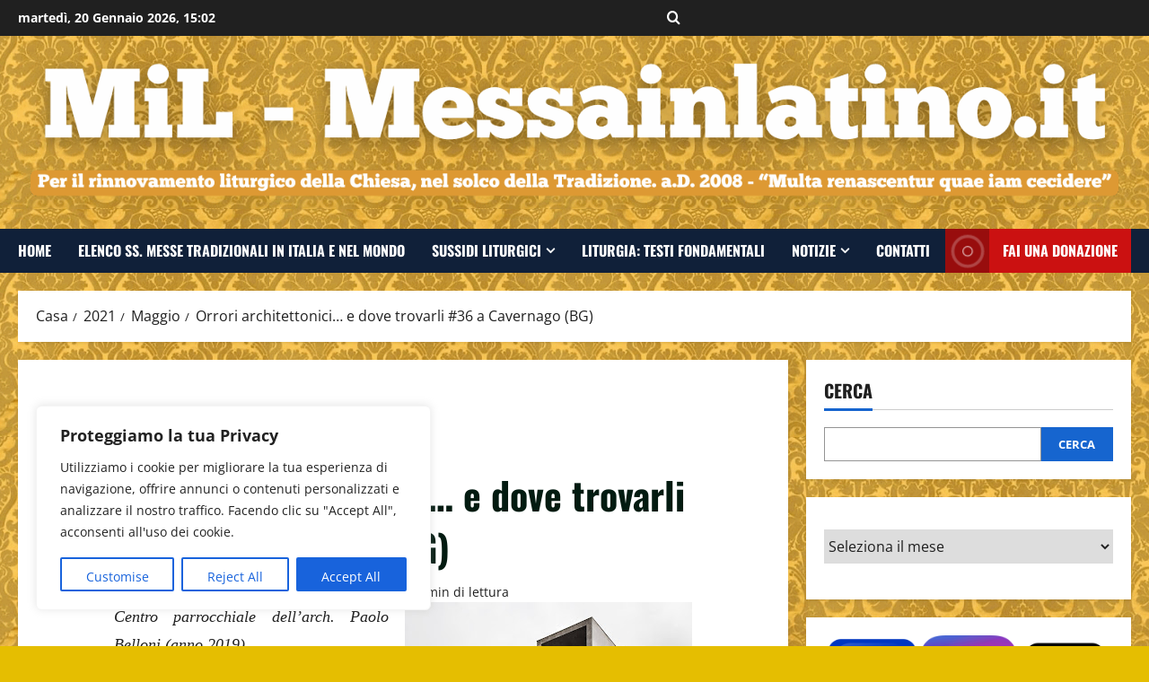

--- FILE ---
content_type: text/html; charset=UTF-8
request_url: https://blog.messainlatino.it/2021/05/orrori-architettonici-e-dove-trovarli_0259764170.html
body_size: 41931
content:
<!doctype html>
<html dir="ltr" lang="it-IT" prefix="og: http://ogp.me/ns# article: http://ogp.me/ns/article#og: https://ogp.me/ns#">

<head>
  <meta charset="UTF-8">
  <meta name="viewport" content="width=device-width, initial-scale=1">
  <link rel="profile" href="http://gmpg.org/xfn/11">

  <title>Orrori architettonici… e dove trovarli #36 a Cavernago (BG) - MiL - Messainlatino.it</title>

		<!-- All in One SEO 4.9.2 - aioseo.com -->
	<meta name="description" content="Centro parrocchiale dell’arch. Paolo Belloni (anno 2019).LorenzoDescrizione del progetto: «Il Nuovo Complesso Parrocchiale è stato affidato a seguito di concorso ad inviti bandito dalla Parrocchia con il supporto dell’Ufficio beni Culturali della Diocesi di Bergamo su indicazione della Conferenza episcopale italiana che ha parzialmente finanziato l’opera.Il nuovo complesso è costruito nel cuore di un tessuto" />
	<meta name="robots" content="max-image-preview:large" />
	<meta name="author" content="Lorenzo V"/>
	<meta name="google-site-verification" content="dunlcv1SUxf4e8GA6jYEDNonTQTcTHlvSEzGCQ5_9jM" />
	<link rel="canonical" href="https://blog.messainlatino.it/2021/05/orrori-architettonici-e-dove-trovarli_0259764170.html" />
	<meta name="generator" content="All in One SEO (AIOSEO) 4.9.2" />
		<meta property="og:locale" content="it_IT" />
		<meta property="og:site_name" content="Orrori architettonici… e dove trovarli #36 a Cavernago (BG) MiL - Messainlatino.it" />
		<meta property="og:type" content="article" />
		<meta property="og:title" content="Orrori architettonici… e dove trovarli #36 a Cavernago (BG) - MiL - Messainlatino.it" />
		<meta property="og:description" content="Centro parrocchiale dell’arch. Paolo Belloni (anno 2019).LorenzoDescrizione del progetto: «Il Nuovo Complesso Parrocchiale è stato affidato a seguito di concorso ad inviti bandito dalla Parrocchia con il supporto dell’Ufficio beni Culturali della Diocesi di Bergamo su indicazione della Conferenza episcopale italiana che ha parzialmente finanziato l’opera.Il nuovo complesso è costruito nel cuore di un tessuto" />
		<meta property="og:url" content="https://blog.messainlatino.it/2021/05/orrori-architettonici-e-dove-trovarli_0259764170.html" />
		<meta property="og:image" content="https://blog.messainlatino.it/wp-content/uploads/2021/05/ESTERNO-01-scaled-1.jpg" />
		<meta property="og:image:secure_url" content="https://blog.messainlatino.it/wp-content/uploads/2021/05/ESTERNO-01-scaled-1.jpg" />
		<meta property="og:image:width" content="320" />
		<meta property="og:image:height" content="213" />
		<meta property="article:published_time" content="2021-05-17T13:30:00+00:00" />
		<meta property="article:modified_time" content="2025-11-06T17:45:31+00:00" />
		<meta property="article:publisher" content="https://www.facebook.com/messainlatino" />
		<meta name="twitter:card" content="summary_large_image" />
		<meta name="twitter:site" content="@messainlatino" />
		<meta name="twitter:title" content="Orrori architettonici… e dove trovarli #36 a Cavernago (BG) - MiL - Messainlatino.it" />
		<meta name="twitter:description" content="Centro parrocchiale dell’arch. Paolo Belloni (anno 2019).LorenzoDescrizione del progetto: «Il Nuovo Complesso Parrocchiale è stato affidato a seguito di concorso ad inviti bandito dalla Parrocchia con il supporto dell’Ufficio beni Culturali della Diocesi di Bergamo su indicazione della Conferenza episcopale italiana che ha parzialmente finanziato l’opera.Il nuovo complesso è costruito nel cuore di un tessuto" />
		<meta name="twitter:image" content="https://blog.messainlatino.it/wp-content/uploads/2021/05/ESTERNO-01-scaled-1.jpg" />
		<script type="application/ld+json" class="aioseo-schema">
			{"@context":"https:\/\/schema.org","@graph":[{"@type":"BlogPosting","@id":"https:\/\/blog.messainlatino.it\/2021\/05\/orrori-architettonici-e-dove-trovarli_0259764170.html#blogposting","name":"Orrori architettonici\u2026 e dove trovarli #36 a Cavernago (BG) - MiL - Messainlatino.it","headline":"Orrori architettonici\u2026 e dove trovarli #36 a Cavernago (BG)","author":{"@id":"https:\/\/blog.messainlatino.it\/author\/12350253413423236823#author"},"publisher":{"@id":"https:\/\/blog.messainlatino.it\/#person"},"image":{"@type":"ImageObject","url":"https:\/\/blog.messainlatino.it\/wp-content\/uploads\/2021\/05\/ESTERNO-01-scaled-1.jpg","width":320,"height":213},"datePublished":"2021-05-17T15:30:00+02:00","dateModified":"2025-11-06T18:45:31+01:00","inLanguage":"it-IT","mainEntityOfPage":{"@id":"https:\/\/blog.messainlatino.it\/2021\/05\/orrori-architettonici-e-dove-trovarli_0259764170.html#webpage"},"isPartOf":{"@id":"https:\/\/blog.messainlatino.it\/2021\/05\/orrori-architettonici-e-dove-trovarli_0259764170.html#webpage"},"articleSection":"notizie, Architettura"},{"@type":"BreadcrumbList","@id":"https:\/\/blog.messainlatino.it\/2021\/05\/orrori-architettonici-e-dove-trovarli_0259764170.html#breadcrumblist","itemListElement":[{"@type":"ListItem","@id":"https:\/\/blog.messainlatino.it#listItem","position":1,"name":"Home","item":"https:\/\/blog.messainlatino.it","nextItem":{"@type":"ListItem","@id":"https:\/\/blog.messainlatino.it\/category\/notizie#listItem","name":"notizie"}},{"@type":"ListItem","@id":"https:\/\/blog.messainlatino.it\/category\/notizie#listItem","position":2,"name":"notizie","item":"https:\/\/blog.messainlatino.it\/category\/notizie","nextItem":{"@type":"ListItem","@id":"https:\/\/blog.messainlatino.it\/2021\/05\/orrori-architettonici-e-dove-trovarli_0259764170.html#listItem","name":"Orrori architettonici\u2026 e dove trovarli #36 a Cavernago (BG)"},"previousItem":{"@type":"ListItem","@id":"https:\/\/blog.messainlatino.it#listItem","name":"Home"}},{"@type":"ListItem","@id":"https:\/\/blog.messainlatino.it\/2021\/05\/orrori-architettonici-e-dove-trovarli_0259764170.html#listItem","position":3,"name":"Orrori architettonici\u2026 e dove trovarli #36 a Cavernago (BG)","previousItem":{"@type":"ListItem","@id":"https:\/\/blog.messainlatino.it\/category\/notizie#listItem","name":"notizie"}}]},{"@type":"Person","@id":"https:\/\/blog.messainlatino.it\/author\/12350253413423236823#author","url":"https:\/\/blog.messainlatino.it\/author\/12350253413423236823","name":"Lorenzo V"},{"@type":"WebPage","@id":"https:\/\/blog.messainlatino.it\/2021\/05\/orrori-architettonici-e-dove-trovarli_0259764170.html#webpage","url":"https:\/\/blog.messainlatino.it\/2021\/05\/orrori-architettonici-e-dove-trovarli_0259764170.html","name":"Orrori architettonici\u2026 e dove trovarli #36 a Cavernago (BG) - MiL - Messainlatino.it","description":"Centro parrocchiale dell\u2019arch. Paolo Belloni (anno 2019).LorenzoDescrizione del progetto: \u00abIl Nuovo Complesso Parrocchiale \u00e8 stato affidato a seguito di concorso ad inviti bandito dalla Parrocchia con il supporto dell\u2019Ufficio beni Culturali della Diocesi di Bergamo su indicazione della Conferenza episcopale italiana che ha parzialmente finanziato l\u2019opera.Il nuovo complesso \u00e8 costruito nel cuore di un tessuto","inLanguage":"it-IT","isPartOf":{"@id":"https:\/\/blog.messainlatino.it\/#website"},"breadcrumb":{"@id":"https:\/\/blog.messainlatino.it\/2021\/05\/orrori-architettonici-e-dove-trovarli_0259764170.html#breadcrumblist"},"author":{"@id":"https:\/\/blog.messainlatino.it\/author\/12350253413423236823#author"},"creator":{"@id":"https:\/\/blog.messainlatino.it\/author\/12350253413423236823#author"},"image":{"@type":"ImageObject","url":"https:\/\/blog.messainlatino.it\/wp-content\/uploads\/2021\/05\/ESTERNO-01-scaled-1.jpg","@id":"https:\/\/blog.messainlatino.it\/2021\/05\/orrori-architettonici-e-dove-trovarli_0259764170.html\/#mainImage","width":320,"height":213},"primaryImageOfPage":{"@id":"https:\/\/blog.messainlatino.it\/2021\/05\/orrori-architettonici-e-dove-trovarli_0259764170.html#mainImage"},"datePublished":"2021-05-17T15:30:00+02:00","dateModified":"2025-11-06T18:45:31+01:00"},{"@type":"WebSite","@id":"https:\/\/blog.messainlatino.it\/#website","url":"https:\/\/blog.messainlatino.it\/","name":"MiL - Messainlatino.it","description":"Per il rinnovamento liturgico della Chiesa, nel solco della Tradizione. a.D. 2008 - \u201cMulta renascentur quae iam cecidere\u201d","inLanguage":"it-IT","publisher":{"@id":"https:\/\/blog.messainlatino.it\/#person"}}]}
		</script>
		<!-- All in One SEO -->

<link rel="alternate" type="application/rss+xml" title="MiL - Messainlatino.it &raquo; Feed" href="https://blog.messainlatino.it/feed" />
<link rel="alternate" type="application/rss+xml" title="MiL - Messainlatino.it &raquo; Feed dei commenti" href="https://blog.messainlatino.it/comments/feed" />
<link rel="alternate" title="oEmbed (JSON)" type="application/json+oembed" href="https://blog.messainlatino.it/wp-json/oembed/1.0/embed?url=https%3A%2F%2Fblog.messainlatino.it%2F2021%2F05%2Forrori-architettonici-e-dove-trovarli_0259764170.html" />
<link rel="alternate" title="oEmbed (XML)" type="text/xml+oembed" href="https://blog.messainlatino.it/wp-json/oembed/1.0/embed?url=https%3A%2F%2Fblog.messainlatino.it%2F2021%2F05%2Forrori-architettonici-e-dove-trovarli_0259764170.html&#038;format=xml" />
		<!-- This site uses the Google Analytics by MonsterInsights plugin v9.11.1 - Using Analytics tracking - https://www.monsterinsights.com/ -->
							<script src="//www.googletagmanager.com/gtag/js?id=G-92E9WHY26B"  data-cfasync="false" data-wpfc-render="false" type="text/javascript" async></script>
			<script data-cfasync="false" data-wpfc-render="false" type="text/javascript">
				var mi_version = '9.11.1';
				var mi_track_user = true;
				var mi_no_track_reason = '';
								var MonsterInsightsDefaultLocations = {"page_location":"https:\/\/blog.messainlatino.it\/2021\/05\/orrori-architettonici-e-dove-trovarli_0259764170.html\/"};
								if ( typeof MonsterInsightsPrivacyGuardFilter === 'function' ) {
					var MonsterInsightsLocations = (typeof MonsterInsightsExcludeQuery === 'object') ? MonsterInsightsPrivacyGuardFilter( MonsterInsightsExcludeQuery ) : MonsterInsightsPrivacyGuardFilter( MonsterInsightsDefaultLocations );
				} else {
					var MonsterInsightsLocations = (typeof MonsterInsightsExcludeQuery === 'object') ? MonsterInsightsExcludeQuery : MonsterInsightsDefaultLocations;
				}

								var disableStrs = [
										'ga-disable-G-92E9WHY26B',
									];

				/* Function to detect opted out users */
				function __gtagTrackerIsOptedOut() {
					for (var index = 0; index < disableStrs.length; index++) {
						if (document.cookie.indexOf(disableStrs[index] + '=true') > -1) {
							return true;
						}
					}

					return false;
				}

				/* Disable tracking if the opt-out cookie exists. */
				if (__gtagTrackerIsOptedOut()) {
					for (var index = 0; index < disableStrs.length; index++) {
						window[disableStrs[index]] = true;
					}
				}

				/* Opt-out function */
				function __gtagTrackerOptout() {
					for (var index = 0; index < disableStrs.length; index++) {
						document.cookie = disableStrs[index] + '=true; expires=Thu, 31 Dec 2099 23:59:59 UTC; path=/';
						window[disableStrs[index]] = true;
					}
				}

				if ('undefined' === typeof gaOptout) {
					function gaOptout() {
						__gtagTrackerOptout();
					}
				}
								window.dataLayer = window.dataLayer || [];

				window.MonsterInsightsDualTracker = {
					helpers: {},
					trackers: {},
				};
				if (mi_track_user) {
					function __gtagDataLayer() {
						dataLayer.push(arguments);
					}

					function __gtagTracker(type, name, parameters) {
						if (!parameters) {
							parameters = {};
						}

						if (parameters.send_to) {
							__gtagDataLayer.apply(null, arguments);
							return;
						}

						if (type === 'event') {
														parameters.send_to = monsterinsights_frontend.v4_id;
							var hookName = name;
							if (typeof parameters['event_category'] !== 'undefined') {
								hookName = parameters['event_category'] + ':' + name;
							}

							if (typeof MonsterInsightsDualTracker.trackers[hookName] !== 'undefined') {
								MonsterInsightsDualTracker.trackers[hookName](parameters);
							} else {
								__gtagDataLayer('event', name, parameters);
							}
							
						} else {
							__gtagDataLayer.apply(null, arguments);
						}
					}

					__gtagTracker('js', new Date());
					__gtagTracker('set', {
						'developer_id.dZGIzZG': true,
											});
					if ( MonsterInsightsLocations.page_location ) {
						__gtagTracker('set', MonsterInsightsLocations);
					}
										__gtagTracker('config', 'G-92E9WHY26B', {"forceSSL":"true","link_attribution":"true"} );
										window.gtag = __gtagTracker;										(function () {
						/* https://developers.google.com/analytics/devguides/collection/analyticsjs/ */
						/* ga and __gaTracker compatibility shim. */
						var noopfn = function () {
							return null;
						};
						var newtracker = function () {
							return new Tracker();
						};
						var Tracker = function () {
							return null;
						};
						var p = Tracker.prototype;
						p.get = noopfn;
						p.set = noopfn;
						p.send = function () {
							var args = Array.prototype.slice.call(arguments);
							args.unshift('send');
							__gaTracker.apply(null, args);
						};
						var __gaTracker = function () {
							var len = arguments.length;
							if (len === 0) {
								return;
							}
							var f = arguments[len - 1];
							if (typeof f !== 'object' || f === null || typeof f.hitCallback !== 'function') {
								if ('send' === arguments[0]) {
									var hitConverted, hitObject = false, action;
									if ('event' === arguments[1]) {
										if ('undefined' !== typeof arguments[3]) {
											hitObject = {
												'eventAction': arguments[3],
												'eventCategory': arguments[2],
												'eventLabel': arguments[4],
												'value': arguments[5] ? arguments[5] : 1,
											}
										}
									}
									if ('pageview' === arguments[1]) {
										if ('undefined' !== typeof arguments[2]) {
											hitObject = {
												'eventAction': 'page_view',
												'page_path': arguments[2],
											}
										}
									}
									if (typeof arguments[2] === 'object') {
										hitObject = arguments[2];
									}
									if (typeof arguments[5] === 'object') {
										Object.assign(hitObject, arguments[5]);
									}
									if ('undefined' !== typeof arguments[1].hitType) {
										hitObject = arguments[1];
										if ('pageview' === hitObject.hitType) {
											hitObject.eventAction = 'page_view';
										}
									}
									if (hitObject) {
										action = 'timing' === arguments[1].hitType ? 'timing_complete' : hitObject.eventAction;
										hitConverted = mapArgs(hitObject);
										__gtagTracker('event', action, hitConverted);
									}
								}
								return;
							}

							function mapArgs(args) {
								var arg, hit = {};
								var gaMap = {
									'eventCategory': 'event_category',
									'eventAction': 'event_action',
									'eventLabel': 'event_label',
									'eventValue': 'event_value',
									'nonInteraction': 'non_interaction',
									'timingCategory': 'event_category',
									'timingVar': 'name',
									'timingValue': 'value',
									'timingLabel': 'event_label',
									'page': 'page_path',
									'location': 'page_location',
									'title': 'page_title',
									'referrer' : 'page_referrer',
								};
								for (arg in args) {
																		if (!(!args.hasOwnProperty(arg) || !gaMap.hasOwnProperty(arg))) {
										hit[gaMap[arg]] = args[arg];
									} else {
										hit[arg] = args[arg];
									}
								}
								return hit;
							}

							try {
								f.hitCallback();
							} catch (ex) {
							}
						};
						__gaTracker.create = newtracker;
						__gaTracker.getByName = newtracker;
						__gaTracker.getAll = function () {
							return [];
						};
						__gaTracker.remove = noopfn;
						__gaTracker.loaded = true;
						window['__gaTracker'] = __gaTracker;
					})();
									} else {
										console.log("");
					(function () {
						function __gtagTracker() {
							return null;
						}

						window['__gtagTracker'] = __gtagTracker;
						window['gtag'] = __gtagTracker;
					})();
									}
			</script>
							<!-- / Google Analytics by MonsterInsights -->
		<style id='wp-img-auto-sizes-contain-inline-css' type='text/css'>
img:is([sizes=auto i],[sizes^="auto," i]){contain-intrinsic-size:3000px 1500px}
/*# sourceURL=wp-img-auto-sizes-contain-inline-css */
</style>
<link rel='stylesheet' id='morenews-font-oswald-css' href='https://blog.messainlatino.it/wp-content/themes/morenews/assets/fonts/css/oswald.css' type='text/css' media='all' />
<link rel='stylesheet' id='morenews-font-open-sans-css' href='https://blog.messainlatino.it/wp-content/themes/morenews/assets/fonts/css/open-sans.css' type='text/css' media='all' />
<style id='wp-emoji-styles-inline-css' type='text/css'>

	img.wp-smiley, img.emoji {
		display: inline !important;
		border: none !important;
		box-shadow: none !important;
		height: 1em !important;
		width: 1em !important;
		margin: 0 0.07em !important;
		vertical-align: -0.1em !important;
		background: none !important;
		padding: 0 !important;
	}
/*# sourceURL=wp-emoji-styles-inline-css */
</style>
<style id='wp-block-library-inline-css' type='text/css'>
:root{--wp-block-synced-color:#7a00df;--wp-block-synced-color--rgb:122,0,223;--wp-bound-block-color:var(--wp-block-synced-color);--wp-editor-canvas-background:#ddd;--wp-admin-theme-color:#007cba;--wp-admin-theme-color--rgb:0,124,186;--wp-admin-theme-color-darker-10:#006ba1;--wp-admin-theme-color-darker-10--rgb:0,107,160.5;--wp-admin-theme-color-darker-20:#005a87;--wp-admin-theme-color-darker-20--rgb:0,90,135;--wp-admin-border-width-focus:2px}@media (min-resolution:192dpi){:root{--wp-admin-border-width-focus:1.5px}}.wp-element-button{cursor:pointer}:root .has-very-light-gray-background-color{background-color:#eee}:root .has-very-dark-gray-background-color{background-color:#313131}:root .has-very-light-gray-color{color:#eee}:root .has-very-dark-gray-color{color:#313131}:root .has-vivid-green-cyan-to-vivid-cyan-blue-gradient-background{background:linear-gradient(135deg,#00d084,#0693e3)}:root .has-purple-crush-gradient-background{background:linear-gradient(135deg,#34e2e4,#4721fb 50%,#ab1dfe)}:root .has-hazy-dawn-gradient-background{background:linear-gradient(135deg,#faaca8,#dad0ec)}:root .has-subdued-olive-gradient-background{background:linear-gradient(135deg,#fafae1,#67a671)}:root .has-atomic-cream-gradient-background{background:linear-gradient(135deg,#fdd79a,#004a59)}:root .has-nightshade-gradient-background{background:linear-gradient(135deg,#330968,#31cdcf)}:root .has-midnight-gradient-background{background:linear-gradient(135deg,#020381,#2874fc)}:root{--wp--preset--font-size--normal:16px;--wp--preset--font-size--huge:42px}.has-regular-font-size{font-size:1em}.has-larger-font-size{font-size:2.625em}.has-normal-font-size{font-size:var(--wp--preset--font-size--normal)}.has-huge-font-size{font-size:var(--wp--preset--font-size--huge)}.has-text-align-center{text-align:center}.has-text-align-left{text-align:left}.has-text-align-right{text-align:right}.has-fit-text{white-space:nowrap!important}#end-resizable-editor-section{display:none}.aligncenter{clear:both}.items-justified-left{justify-content:flex-start}.items-justified-center{justify-content:center}.items-justified-right{justify-content:flex-end}.items-justified-space-between{justify-content:space-between}.screen-reader-text{border:0;clip-path:inset(50%);height:1px;margin:-1px;overflow:hidden;padding:0;position:absolute;width:1px;word-wrap:normal!important}.screen-reader-text:focus{background-color:#ddd;clip-path:none;color:#444;display:block;font-size:1em;height:auto;left:5px;line-height:normal;padding:15px 23px 14px;text-decoration:none;top:5px;width:auto;z-index:100000}html :where(.has-border-color){border-style:solid}html :where([style*=border-top-color]){border-top-style:solid}html :where([style*=border-right-color]){border-right-style:solid}html :where([style*=border-bottom-color]){border-bottom-style:solid}html :where([style*=border-left-color]){border-left-style:solid}html :where([style*=border-width]){border-style:solid}html :where([style*=border-top-width]){border-top-style:solid}html :where([style*=border-right-width]){border-right-style:solid}html :where([style*=border-bottom-width]){border-bottom-style:solid}html :where([style*=border-left-width]){border-left-style:solid}html :where(img[class*=wp-image-]){height:auto;max-width:100%}:where(figure){margin:0 0 1em}html :where(.is-position-sticky){--wp-admin--admin-bar--position-offset:var(--wp-admin--admin-bar--height,0px)}@media screen and (max-width:600px){html :where(.is-position-sticky){--wp-admin--admin-bar--position-offset:0px}}

/*# sourceURL=wp-block-library-inline-css */
</style><style id='wp-block-archives-inline-css' type='text/css'>
.wp-block-archives{box-sizing:border-box}.wp-block-archives-dropdown label{display:block}
/*# sourceURL=https://blog.messainlatino.it/wp-includes/blocks/archives/style.min.css */
</style>
<style id='wp-block-cover-inline-css' type='text/css'>
.wp-block-cover,.wp-block-cover-image{align-items:center;background-position:50%;box-sizing:border-box;display:flex;justify-content:center;min-height:430px;overflow:hidden;overflow:clip;padding:1em;position:relative}.wp-block-cover .has-background-dim:not([class*=-background-color]),.wp-block-cover-image .has-background-dim:not([class*=-background-color]),.wp-block-cover-image.has-background-dim:not([class*=-background-color]),.wp-block-cover.has-background-dim:not([class*=-background-color]){background-color:#000}.wp-block-cover .has-background-dim.has-background-gradient,.wp-block-cover-image .has-background-dim.has-background-gradient{background-color:initial}.wp-block-cover-image.has-background-dim:before,.wp-block-cover.has-background-dim:before{background-color:inherit;content:""}.wp-block-cover .wp-block-cover__background,.wp-block-cover .wp-block-cover__gradient-background,.wp-block-cover-image .wp-block-cover__background,.wp-block-cover-image .wp-block-cover__gradient-background,.wp-block-cover-image.has-background-dim:not(.has-background-gradient):before,.wp-block-cover.has-background-dim:not(.has-background-gradient):before{bottom:0;left:0;opacity:.5;position:absolute;right:0;top:0}.wp-block-cover-image.has-background-dim.has-background-dim-10 .wp-block-cover__background,.wp-block-cover-image.has-background-dim.has-background-dim-10 .wp-block-cover__gradient-background,.wp-block-cover-image.has-background-dim.has-background-dim-10:not(.has-background-gradient):before,.wp-block-cover.has-background-dim.has-background-dim-10 .wp-block-cover__background,.wp-block-cover.has-background-dim.has-background-dim-10 .wp-block-cover__gradient-background,.wp-block-cover.has-background-dim.has-background-dim-10:not(.has-background-gradient):before{opacity:.1}.wp-block-cover-image.has-background-dim.has-background-dim-20 .wp-block-cover__background,.wp-block-cover-image.has-background-dim.has-background-dim-20 .wp-block-cover__gradient-background,.wp-block-cover-image.has-background-dim.has-background-dim-20:not(.has-background-gradient):before,.wp-block-cover.has-background-dim.has-background-dim-20 .wp-block-cover__background,.wp-block-cover.has-background-dim.has-background-dim-20 .wp-block-cover__gradient-background,.wp-block-cover.has-background-dim.has-background-dim-20:not(.has-background-gradient):before{opacity:.2}.wp-block-cover-image.has-background-dim.has-background-dim-30 .wp-block-cover__background,.wp-block-cover-image.has-background-dim.has-background-dim-30 .wp-block-cover__gradient-background,.wp-block-cover-image.has-background-dim.has-background-dim-30:not(.has-background-gradient):before,.wp-block-cover.has-background-dim.has-background-dim-30 .wp-block-cover__background,.wp-block-cover.has-background-dim.has-background-dim-30 .wp-block-cover__gradient-background,.wp-block-cover.has-background-dim.has-background-dim-30:not(.has-background-gradient):before{opacity:.3}.wp-block-cover-image.has-background-dim.has-background-dim-40 .wp-block-cover__background,.wp-block-cover-image.has-background-dim.has-background-dim-40 .wp-block-cover__gradient-background,.wp-block-cover-image.has-background-dim.has-background-dim-40:not(.has-background-gradient):before,.wp-block-cover.has-background-dim.has-background-dim-40 .wp-block-cover__background,.wp-block-cover.has-background-dim.has-background-dim-40 .wp-block-cover__gradient-background,.wp-block-cover.has-background-dim.has-background-dim-40:not(.has-background-gradient):before{opacity:.4}.wp-block-cover-image.has-background-dim.has-background-dim-50 .wp-block-cover__background,.wp-block-cover-image.has-background-dim.has-background-dim-50 .wp-block-cover__gradient-background,.wp-block-cover-image.has-background-dim.has-background-dim-50:not(.has-background-gradient):before,.wp-block-cover.has-background-dim.has-background-dim-50 .wp-block-cover__background,.wp-block-cover.has-background-dim.has-background-dim-50 .wp-block-cover__gradient-background,.wp-block-cover.has-background-dim.has-background-dim-50:not(.has-background-gradient):before{opacity:.5}.wp-block-cover-image.has-background-dim.has-background-dim-60 .wp-block-cover__background,.wp-block-cover-image.has-background-dim.has-background-dim-60 .wp-block-cover__gradient-background,.wp-block-cover-image.has-background-dim.has-background-dim-60:not(.has-background-gradient):before,.wp-block-cover.has-background-dim.has-background-dim-60 .wp-block-cover__background,.wp-block-cover.has-background-dim.has-background-dim-60 .wp-block-cover__gradient-background,.wp-block-cover.has-background-dim.has-background-dim-60:not(.has-background-gradient):before{opacity:.6}.wp-block-cover-image.has-background-dim.has-background-dim-70 .wp-block-cover__background,.wp-block-cover-image.has-background-dim.has-background-dim-70 .wp-block-cover__gradient-background,.wp-block-cover-image.has-background-dim.has-background-dim-70:not(.has-background-gradient):before,.wp-block-cover.has-background-dim.has-background-dim-70 .wp-block-cover__background,.wp-block-cover.has-background-dim.has-background-dim-70 .wp-block-cover__gradient-background,.wp-block-cover.has-background-dim.has-background-dim-70:not(.has-background-gradient):before{opacity:.7}.wp-block-cover-image.has-background-dim.has-background-dim-80 .wp-block-cover__background,.wp-block-cover-image.has-background-dim.has-background-dim-80 .wp-block-cover__gradient-background,.wp-block-cover-image.has-background-dim.has-background-dim-80:not(.has-background-gradient):before,.wp-block-cover.has-background-dim.has-background-dim-80 .wp-block-cover__background,.wp-block-cover.has-background-dim.has-background-dim-80 .wp-block-cover__gradient-background,.wp-block-cover.has-background-dim.has-background-dim-80:not(.has-background-gradient):before{opacity:.8}.wp-block-cover-image.has-background-dim.has-background-dim-90 .wp-block-cover__background,.wp-block-cover-image.has-background-dim.has-background-dim-90 .wp-block-cover__gradient-background,.wp-block-cover-image.has-background-dim.has-background-dim-90:not(.has-background-gradient):before,.wp-block-cover.has-background-dim.has-background-dim-90 .wp-block-cover__background,.wp-block-cover.has-background-dim.has-background-dim-90 .wp-block-cover__gradient-background,.wp-block-cover.has-background-dim.has-background-dim-90:not(.has-background-gradient):before{opacity:.9}.wp-block-cover-image.has-background-dim.has-background-dim-100 .wp-block-cover__background,.wp-block-cover-image.has-background-dim.has-background-dim-100 .wp-block-cover__gradient-background,.wp-block-cover-image.has-background-dim.has-background-dim-100:not(.has-background-gradient):before,.wp-block-cover.has-background-dim.has-background-dim-100 .wp-block-cover__background,.wp-block-cover.has-background-dim.has-background-dim-100 .wp-block-cover__gradient-background,.wp-block-cover.has-background-dim.has-background-dim-100:not(.has-background-gradient):before{opacity:1}.wp-block-cover .wp-block-cover__background.has-background-dim.has-background-dim-0,.wp-block-cover .wp-block-cover__gradient-background.has-background-dim.has-background-dim-0,.wp-block-cover-image .wp-block-cover__background.has-background-dim.has-background-dim-0,.wp-block-cover-image .wp-block-cover__gradient-background.has-background-dim.has-background-dim-0{opacity:0}.wp-block-cover .wp-block-cover__background.has-background-dim.has-background-dim-10,.wp-block-cover .wp-block-cover__gradient-background.has-background-dim.has-background-dim-10,.wp-block-cover-image .wp-block-cover__background.has-background-dim.has-background-dim-10,.wp-block-cover-image .wp-block-cover__gradient-background.has-background-dim.has-background-dim-10{opacity:.1}.wp-block-cover .wp-block-cover__background.has-background-dim.has-background-dim-20,.wp-block-cover .wp-block-cover__gradient-background.has-background-dim.has-background-dim-20,.wp-block-cover-image .wp-block-cover__background.has-background-dim.has-background-dim-20,.wp-block-cover-image .wp-block-cover__gradient-background.has-background-dim.has-background-dim-20{opacity:.2}.wp-block-cover .wp-block-cover__background.has-background-dim.has-background-dim-30,.wp-block-cover .wp-block-cover__gradient-background.has-background-dim.has-background-dim-30,.wp-block-cover-image .wp-block-cover__background.has-background-dim.has-background-dim-30,.wp-block-cover-image .wp-block-cover__gradient-background.has-background-dim.has-background-dim-30{opacity:.3}.wp-block-cover .wp-block-cover__background.has-background-dim.has-background-dim-40,.wp-block-cover .wp-block-cover__gradient-background.has-background-dim.has-background-dim-40,.wp-block-cover-image .wp-block-cover__background.has-background-dim.has-background-dim-40,.wp-block-cover-image .wp-block-cover__gradient-background.has-background-dim.has-background-dim-40{opacity:.4}.wp-block-cover .wp-block-cover__background.has-background-dim.has-background-dim-50,.wp-block-cover .wp-block-cover__gradient-background.has-background-dim.has-background-dim-50,.wp-block-cover-image .wp-block-cover__background.has-background-dim.has-background-dim-50,.wp-block-cover-image .wp-block-cover__gradient-background.has-background-dim.has-background-dim-50{opacity:.5}.wp-block-cover .wp-block-cover__background.has-background-dim.has-background-dim-60,.wp-block-cover .wp-block-cover__gradient-background.has-background-dim.has-background-dim-60,.wp-block-cover-image .wp-block-cover__background.has-background-dim.has-background-dim-60,.wp-block-cover-image .wp-block-cover__gradient-background.has-background-dim.has-background-dim-60{opacity:.6}.wp-block-cover .wp-block-cover__background.has-background-dim.has-background-dim-70,.wp-block-cover .wp-block-cover__gradient-background.has-background-dim.has-background-dim-70,.wp-block-cover-image .wp-block-cover__background.has-background-dim.has-background-dim-70,.wp-block-cover-image .wp-block-cover__gradient-background.has-background-dim.has-background-dim-70{opacity:.7}.wp-block-cover .wp-block-cover__background.has-background-dim.has-background-dim-80,.wp-block-cover .wp-block-cover__gradient-background.has-background-dim.has-background-dim-80,.wp-block-cover-image .wp-block-cover__background.has-background-dim.has-background-dim-80,.wp-block-cover-image .wp-block-cover__gradient-background.has-background-dim.has-background-dim-80{opacity:.8}.wp-block-cover .wp-block-cover__background.has-background-dim.has-background-dim-90,.wp-block-cover .wp-block-cover__gradient-background.has-background-dim.has-background-dim-90,.wp-block-cover-image .wp-block-cover__background.has-background-dim.has-background-dim-90,.wp-block-cover-image .wp-block-cover__gradient-background.has-background-dim.has-background-dim-90{opacity:.9}.wp-block-cover .wp-block-cover__background.has-background-dim.has-background-dim-100,.wp-block-cover .wp-block-cover__gradient-background.has-background-dim.has-background-dim-100,.wp-block-cover-image .wp-block-cover__background.has-background-dim.has-background-dim-100,.wp-block-cover-image .wp-block-cover__gradient-background.has-background-dim.has-background-dim-100{opacity:1}.wp-block-cover-image.alignleft,.wp-block-cover-image.alignright,.wp-block-cover.alignleft,.wp-block-cover.alignright{max-width:420px;width:100%}.wp-block-cover-image.aligncenter,.wp-block-cover-image.alignleft,.wp-block-cover-image.alignright,.wp-block-cover.aligncenter,.wp-block-cover.alignleft,.wp-block-cover.alignright{display:flex}.wp-block-cover .wp-block-cover__inner-container,.wp-block-cover-image .wp-block-cover__inner-container{color:inherit;position:relative;width:100%}.wp-block-cover-image.is-position-top-left,.wp-block-cover.is-position-top-left{align-items:flex-start;justify-content:flex-start}.wp-block-cover-image.is-position-top-center,.wp-block-cover.is-position-top-center{align-items:flex-start;justify-content:center}.wp-block-cover-image.is-position-top-right,.wp-block-cover.is-position-top-right{align-items:flex-start;justify-content:flex-end}.wp-block-cover-image.is-position-center-left,.wp-block-cover.is-position-center-left{align-items:center;justify-content:flex-start}.wp-block-cover-image.is-position-center-center,.wp-block-cover.is-position-center-center{align-items:center;justify-content:center}.wp-block-cover-image.is-position-center-right,.wp-block-cover.is-position-center-right{align-items:center;justify-content:flex-end}.wp-block-cover-image.is-position-bottom-left,.wp-block-cover.is-position-bottom-left{align-items:flex-end;justify-content:flex-start}.wp-block-cover-image.is-position-bottom-center,.wp-block-cover.is-position-bottom-center{align-items:flex-end;justify-content:center}.wp-block-cover-image.is-position-bottom-right,.wp-block-cover.is-position-bottom-right{align-items:flex-end;justify-content:flex-end}.wp-block-cover-image.has-custom-content-position.has-custom-content-position .wp-block-cover__inner-container,.wp-block-cover.has-custom-content-position.has-custom-content-position .wp-block-cover__inner-container{margin:0}.wp-block-cover-image.has-custom-content-position.has-custom-content-position.is-position-bottom-left .wp-block-cover__inner-container,.wp-block-cover-image.has-custom-content-position.has-custom-content-position.is-position-bottom-right .wp-block-cover__inner-container,.wp-block-cover-image.has-custom-content-position.has-custom-content-position.is-position-center-left .wp-block-cover__inner-container,.wp-block-cover-image.has-custom-content-position.has-custom-content-position.is-position-center-right .wp-block-cover__inner-container,.wp-block-cover-image.has-custom-content-position.has-custom-content-position.is-position-top-left .wp-block-cover__inner-container,.wp-block-cover-image.has-custom-content-position.has-custom-content-position.is-position-top-right .wp-block-cover__inner-container,.wp-block-cover.has-custom-content-position.has-custom-content-position.is-position-bottom-left .wp-block-cover__inner-container,.wp-block-cover.has-custom-content-position.has-custom-content-position.is-position-bottom-right .wp-block-cover__inner-container,.wp-block-cover.has-custom-content-position.has-custom-content-position.is-position-center-left .wp-block-cover__inner-container,.wp-block-cover.has-custom-content-position.has-custom-content-position.is-position-center-right .wp-block-cover__inner-container,.wp-block-cover.has-custom-content-position.has-custom-content-position.is-position-top-left .wp-block-cover__inner-container,.wp-block-cover.has-custom-content-position.has-custom-content-position.is-position-top-right .wp-block-cover__inner-container{margin:0;width:auto}.wp-block-cover .wp-block-cover__image-background,.wp-block-cover video.wp-block-cover__video-background,.wp-block-cover-image .wp-block-cover__image-background,.wp-block-cover-image video.wp-block-cover__video-background{border:none;bottom:0;box-shadow:none;height:100%;left:0;margin:0;max-height:none;max-width:none;object-fit:cover;outline:none;padding:0;position:absolute;right:0;top:0;width:100%}.wp-block-cover-image.has-parallax,.wp-block-cover.has-parallax,.wp-block-cover__image-background.has-parallax,video.wp-block-cover__video-background.has-parallax{background-attachment:fixed;background-repeat:no-repeat;background-size:cover}@supports (-webkit-touch-callout:inherit){.wp-block-cover-image.has-parallax,.wp-block-cover.has-parallax,.wp-block-cover__image-background.has-parallax,video.wp-block-cover__video-background.has-parallax{background-attachment:scroll}}@media (prefers-reduced-motion:reduce){.wp-block-cover-image.has-parallax,.wp-block-cover.has-parallax,.wp-block-cover__image-background.has-parallax,video.wp-block-cover__video-background.has-parallax{background-attachment:scroll}}.wp-block-cover-image.is-repeated,.wp-block-cover.is-repeated,.wp-block-cover__image-background.is-repeated,video.wp-block-cover__video-background.is-repeated{background-repeat:repeat;background-size:auto}.wp-block-cover-image-text,.wp-block-cover-image-text a,.wp-block-cover-image-text a:active,.wp-block-cover-image-text a:focus,.wp-block-cover-image-text a:hover,.wp-block-cover-text,.wp-block-cover-text a,.wp-block-cover-text a:active,.wp-block-cover-text a:focus,.wp-block-cover-text a:hover,section.wp-block-cover-image h2,section.wp-block-cover-image h2 a,section.wp-block-cover-image h2 a:active,section.wp-block-cover-image h2 a:focus,section.wp-block-cover-image h2 a:hover{color:#fff}.wp-block-cover-image .wp-block-cover.has-left-content{justify-content:flex-start}.wp-block-cover-image .wp-block-cover.has-right-content{justify-content:flex-end}.wp-block-cover-image.has-left-content .wp-block-cover-image-text,.wp-block-cover.has-left-content .wp-block-cover-text,section.wp-block-cover-image.has-left-content>h2{margin-left:0;text-align:left}.wp-block-cover-image.has-right-content .wp-block-cover-image-text,.wp-block-cover.has-right-content .wp-block-cover-text,section.wp-block-cover-image.has-right-content>h2{margin-right:0;text-align:right}.wp-block-cover .wp-block-cover-text,.wp-block-cover-image .wp-block-cover-image-text,section.wp-block-cover-image>h2{font-size:2em;line-height:1.25;margin-bottom:0;max-width:840px;padding:.44em;text-align:center;z-index:1}:where(.wp-block-cover-image:not(.has-text-color)),:where(.wp-block-cover:not(.has-text-color)){color:#fff}:where(.wp-block-cover-image.is-light:not(.has-text-color)),:where(.wp-block-cover.is-light:not(.has-text-color)){color:#000}:root :where(.wp-block-cover h1:not(.has-text-color)),:root :where(.wp-block-cover h2:not(.has-text-color)),:root :where(.wp-block-cover h3:not(.has-text-color)),:root :where(.wp-block-cover h4:not(.has-text-color)),:root :where(.wp-block-cover h5:not(.has-text-color)),:root :where(.wp-block-cover h6:not(.has-text-color)),:root :where(.wp-block-cover p:not(.has-text-color)){color:inherit}body:not(.editor-styles-wrapper) .wp-block-cover:not(.wp-block-cover:has(.wp-block-cover__background+.wp-block-cover__inner-container)) .wp-block-cover__image-background,body:not(.editor-styles-wrapper) .wp-block-cover:not(.wp-block-cover:has(.wp-block-cover__background+.wp-block-cover__inner-container)) .wp-block-cover__video-background{z-index:0}body:not(.editor-styles-wrapper) .wp-block-cover:not(.wp-block-cover:has(.wp-block-cover__background+.wp-block-cover__inner-container)) .wp-block-cover__background,body:not(.editor-styles-wrapper) .wp-block-cover:not(.wp-block-cover:has(.wp-block-cover__background+.wp-block-cover__inner-container)) .wp-block-cover__gradient-background,body:not(.editor-styles-wrapper) .wp-block-cover:not(.wp-block-cover:has(.wp-block-cover__background+.wp-block-cover__inner-container)) .wp-block-cover__inner-container,body:not(.editor-styles-wrapper) .wp-block-cover:not(.wp-block-cover:has(.wp-block-cover__background+.wp-block-cover__inner-container)).has-background-dim:not(.has-background-gradient):before{z-index:1}.has-modal-open body:not(.editor-styles-wrapper) .wp-block-cover:not(.wp-block-cover:has(.wp-block-cover__background+.wp-block-cover__inner-container)) .wp-block-cover__inner-container{z-index:auto}
/*# sourceURL=https://blog.messainlatino.it/wp-includes/blocks/cover/style.min.css */
</style>
<style id='wp-block-heading-inline-css' type='text/css'>
h1:where(.wp-block-heading).has-background,h2:where(.wp-block-heading).has-background,h3:where(.wp-block-heading).has-background,h4:where(.wp-block-heading).has-background,h5:where(.wp-block-heading).has-background,h6:where(.wp-block-heading).has-background{padding:1.25em 2.375em}h1.has-text-align-left[style*=writing-mode]:where([style*=vertical-lr]),h1.has-text-align-right[style*=writing-mode]:where([style*=vertical-rl]),h2.has-text-align-left[style*=writing-mode]:where([style*=vertical-lr]),h2.has-text-align-right[style*=writing-mode]:where([style*=vertical-rl]),h3.has-text-align-left[style*=writing-mode]:where([style*=vertical-lr]),h3.has-text-align-right[style*=writing-mode]:where([style*=vertical-rl]),h4.has-text-align-left[style*=writing-mode]:where([style*=vertical-lr]),h4.has-text-align-right[style*=writing-mode]:where([style*=vertical-rl]),h5.has-text-align-left[style*=writing-mode]:where([style*=vertical-lr]),h5.has-text-align-right[style*=writing-mode]:where([style*=vertical-rl]),h6.has-text-align-left[style*=writing-mode]:where([style*=vertical-lr]),h6.has-text-align-right[style*=writing-mode]:where([style*=vertical-rl]){rotate:180deg}
/*# sourceURL=https://blog.messainlatino.it/wp-includes/blocks/heading/style.min.css */
</style>
<style id='wp-block-image-inline-css' type='text/css'>
.wp-block-image>a,.wp-block-image>figure>a{display:inline-block}.wp-block-image img{box-sizing:border-box;height:auto;max-width:100%;vertical-align:bottom}@media not (prefers-reduced-motion){.wp-block-image img.hide{visibility:hidden}.wp-block-image img.show{animation:show-content-image .4s}}.wp-block-image[style*=border-radius] img,.wp-block-image[style*=border-radius]>a{border-radius:inherit}.wp-block-image.has-custom-border img{box-sizing:border-box}.wp-block-image.aligncenter{text-align:center}.wp-block-image.alignfull>a,.wp-block-image.alignwide>a{width:100%}.wp-block-image.alignfull img,.wp-block-image.alignwide img{height:auto;width:100%}.wp-block-image .aligncenter,.wp-block-image .alignleft,.wp-block-image .alignright,.wp-block-image.aligncenter,.wp-block-image.alignleft,.wp-block-image.alignright{display:table}.wp-block-image .aligncenter>figcaption,.wp-block-image .alignleft>figcaption,.wp-block-image .alignright>figcaption,.wp-block-image.aligncenter>figcaption,.wp-block-image.alignleft>figcaption,.wp-block-image.alignright>figcaption{caption-side:bottom;display:table-caption}.wp-block-image .alignleft{float:left;margin:.5em 1em .5em 0}.wp-block-image .alignright{float:right;margin:.5em 0 .5em 1em}.wp-block-image .aligncenter{margin-left:auto;margin-right:auto}.wp-block-image :where(figcaption){margin-bottom:1em;margin-top:.5em}.wp-block-image.is-style-circle-mask img{border-radius:9999px}@supports ((-webkit-mask-image:none) or (mask-image:none)) or (-webkit-mask-image:none){.wp-block-image.is-style-circle-mask img{border-radius:0;-webkit-mask-image:url('data:image/svg+xml;utf8,<svg viewBox="0 0 100 100" xmlns="http://www.w3.org/2000/svg"><circle cx="50" cy="50" r="50"/></svg>');mask-image:url('data:image/svg+xml;utf8,<svg viewBox="0 0 100 100" xmlns="http://www.w3.org/2000/svg"><circle cx="50" cy="50" r="50"/></svg>');mask-mode:alpha;-webkit-mask-position:center;mask-position:center;-webkit-mask-repeat:no-repeat;mask-repeat:no-repeat;-webkit-mask-size:contain;mask-size:contain}}:root :where(.wp-block-image.is-style-rounded img,.wp-block-image .is-style-rounded img){border-radius:9999px}.wp-block-image figure{margin:0}.wp-lightbox-container{display:flex;flex-direction:column;position:relative}.wp-lightbox-container img{cursor:zoom-in}.wp-lightbox-container img:hover+button{opacity:1}.wp-lightbox-container button{align-items:center;backdrop-filter:blur(16px) saturate(180%);background-color:#5a5a5a40;border:none;border-radius:4px;cursor:zoom-in;display:flex;height:20px;justify-content:center;opacity:0;padding:0;position:absolute;right:16px;text-align:center;top:16px;width:20px;z-index:100}@media not (prefers-reduced-motion){.wp-lightbox-container button{transition:opacity .2s ease}}.wp-lightbox-container button:focus-visible{outline:3px auto #5a5a5a40;outline:3px auto -webkit-focus-ring-color;outline-offset:3px}.wp-lightbox-container button:hover{cursor:pointer;opacity:1}.wp-lightbox-container button:focus{opacity:1}.wp-lightbox-container button:focus,.wp-lightbox-container button:hover,.wp-lightbox-container button:not(:hover):not(:active):not(.has-background){background-color:#5a5a5a40;border:none}.wp-lightbox-overlay{box-sizing:border-box;cursor:zoom-out;height:100vh;left:0;overflow:hidden;position:fixed;top:0;visibility:hidden;width:100%;z-index:100000}.wp-lightbox-overlay .close-button{align-items:center;cursor:pointer;display:flex;justify-content:center;min-height:40px;min-width:40px;padding:0;position:absolute;right:calc(env(safe-area-inset-right) + 16px);top:calc(env(safe-area-inset-top) + 16px);z-index:5000000}.wp-lightbox-overlay .close-button:focus,.wp-lightbox-overlay .close-button:hover,.wp-lightbox-overlay .close-button:not(:hover):not(:active):not(.has-background){background:none;border:none}.wp-lightbox-overlay .lightbox-image-container{height:var(--wp--lightbox-container-height);left:50%;overflow:hidden;position:absolute;top:50%;transform:translate(-50%,-50%);transform-origin:top left;width:var(--wp--lightbox-container-width);z-index:9999999999}.wp-lightbox-overlay .wp-block-image{align-items:center;box-sizing:border-box;display:flex;height:100%;justify-content:center;margin:0;position:relative;transform-origin:0 0;width:100%;z-index:3000000}.wp-lightbox-overlay .wp-block-image img{height:var(--wp--lightbox-image-height);min-height:var(--wp--lightbox-image-height);min-width:var(--wp--lightbox-image-width);width:var(--wp--lightbox-image-width)}.wp-lightbox-overlay .wp-block-image figcaption{display:none}.wp-lightbox-overlay button{background:none;border:none}.wp-lightbox-overlay .scrim{background-color:#fff;height:100%;opacity:.9;position:absolute;width:100%;z-index:2000000}.wp-lightbox-overlay.active{visibility:visible}@media not (prefers-reduced-motion){.wp-lightbox-overlay.active{animation:turn-on-visibility .25s both}.wp-lightbox-overlay.active img{animation:turn-on-visibility .35s both}.wp-lightbox-overlay.show-closing-animation:not(.active){animation:turn-off-visibility .35s both}.wp-lightbox-overlay.show-closing-animation:not(.active) img{animation:turn-off-visibility .25s both}.wp-lightbox-overlay.zoom.active{animation:none;opacity:1;visibility:visible}.wp-lightbox-overlay.zoom.active .lightbox-image-container{animation:lightbox-zoom-in .4s}.wp-lightbox-overlay.zoom.active .lightbox-image-container img{animation:none}.wp-lightbox-overlay.zoom.active .scrim{animation:turn-on-visibility .4s forwards}.wp-lightbox-overlay.zoom.show-closing-animation:not(.active){animation:none}.wp-lightbox-overlay.zoom.show-closing-animation:not(.active) .lightbox-image-container{animation:lightbox-zoom-out .4s}.wp-lightbox-overlay.zoom.show-closing-animation:not(.active) .lightbox-image-container img{animation:none}.wp-lightbox-overlay.zoom.show-closing-animation:not(.active) .scrim{animation:turn-off-visibility .4s forwards}}@keyframes show-content-image{0%{visibility:hidden}99%{visibility:hidden}to{visibility:visible}}@keyframes turn-on-visibility{0%{opacity:0}to{opacity:1}}@keyframes turn-off-visibility{0%{opacity:1;visibility:visible}99%{opacity:0;visibility:visible}to{opacity:0;visibility:hidden}}@keyframes lightbox-zoom-in{0%{transform:translate(calc((-100vw + var(--wp--lightbox-scrollbar-width))/2 + var(--wp--lightbox-initial-left-position)),calc(-50vh + var(--wp--lightbox-initial-top-position))) scale(var(--wp--lightbox-scale))}to{transform:translate(-50%,-50%) scale(1)}}@keyframes lightbox-zoom-out{0%{transform:translate(-50%,-50%) scale(1);visibility:visible}99%{visibility:visible}to{transform:translate(calc((-100vw + var(--wp--lightbox-scrollbar-width))/2 + var(--wp--lightbox-initial-left-position)),calc(-50vh + var(--wp--lightbox-initial-top-position))) scale(var(--wp--lightbox-scale));visibility:hidden}}
/*# sourceURL=https://blog.messainlatino.it/wp-includes/blocks/image/style.min.css */
</style>
<style id='wp-block-image-theme-inline-css' type='text/css'>
:root :where(.wp-block-image figcaption){color:#555;font-size:13px;text-align:center}.is-dark-theme :root :where(.wp-block-image figcaption){color:#ffffffa6}.wp-block-image{margin:0 0 1em}
/*# sourceURL=https://blog.messainlatino.it/wp-includes/blocks/image/theme.min.css */
</style>
<style id='wp-block-list-inline-css' type='text/css'>
ol,ul{box-sizing:border-box}:root :where(.wp-block-list.has-background){padding:1.25em 2.375em}
/*# sourceURL=https://blog.messainlatino.it/wp-includes/blocks/list/style.min.css */
</style>
<style id='wp-block-search-inline-css' type='text/css'>
.wp-block-search__button{margin-left:10px;word-break:normal}.wp-block-search__button.has-icon{line-height:0}.wp-block-search__button svg{height:1.25em;min-height:24px;min-width:24px;width:1.25em;fill:currentColor;vertical-align:text-bottom}:where(.wp-block-search__button){border:1px solid #ccc;padding:6px 10px}.wp-block-search__inside-wrapper{display:flex;flex:auto;flex-wrap:nowrap;max-width:100%}.wp-block-search__label{width:100%}.wp-block-search.wp-block-search__button-only .wp-block-search__button{box-sizing:border-box;display:flex;flex-shrink:0;justify-content:center;margin-left:0;max-width:100%}.wp-block-search.wp-block-search__button-only .wp-block-search__inside-wrapper{min-width:0!important;transition-property:width}.wp-block-search.wp-block-search__button-only .wp-block-search__input{flex-basis:100%;transition-duration:.3s}.wp-block-search.wp-block-search__button-only.wp-block-search__searchfield-hidden,.wp-block-search.wp-block-search__button-only.wp-block-search__searchfield-hidden .wp-block-search__inside-wrapper{overflow:hidden}.wp-block-search.wp-block-search__button-only.wp-block-search__searchfield-hidden .wp-block-search__input{border-left-width:0!important;border-right-width:0!important;flex-basis:0;flex-grow:0;margin:0;min-width:0!important;padding-left:0!important;padding-right:0!important;width:0!important}:where(.wp-block-search__input){appearance:none;border:1px solid #949494;flex-grow:1;font-family:inherit;font-size:inherit;font-style:inherit;font-weight:inherit;letter-spacing:inherit;line-height:inherit;margin-left:0;margin-right:0;min-width:3rem;padding:8px;text-decoration:unset!important;text-transform:inherit}:where(.wp-block-search__button-inside .wp-block-search__inside-wrapper){background-color:#fff;border:1px solid #949494;box-sizing:border-box;padding:4px}:where(.wp-block-search__button-inside .wp-block-search__inside-wrapper) .wp-block-search__input{border:none;border-radius:0;padding:0 4px}:where(.wp-block-search__button-inside .wp-block-search__inside-wrapper) .wp-block-search__input:focus{outline:none}:where(.wp-block-search__button-inside .wp-block-search__inside-wrapper) :where(.wp-block-search__button){padding:4px 8px}.wp-block-search.aligncenter .wp-block-search__inside-wrapper{margin:auto}.wp-block[data-align=right] .wp-block-search.wp-block-search__button-only .wp-block-search__inside-wrapper{float:right}
/*# sourceURL=https://blog.messainlatino.it/wp-includes/blocks/search/style.min.css */
</style>
<style id='wp-block-search-theme-inline-css' type='text/css'>
.wp-block-search .wp-block-search__label{font-weight:700}.wp-block-search__button{border:1px solid #ccc;padding:.375em .625em}
/*# sourceURL=https://blog.messainlatino.it/wp-includes/blocks/search/theme.min.css */
</style>
<style id='wp-block-columns-inline-css' type='text/css'>
.wp-block-columns{box-sizing:border-box;display:flex;flex-wrap:wrap!important}@media (min-width:782px){.wp-block-columns{flex-wrap:nowrap!important}}.wp-block-columns{align-items:normal!important}.wp-block-columns.are-vertically-aligned-top{align-items:flex-start}.wp-block-columns.are-vertically-aligned-center{align-items:center}.wp-block-columns.are-vertically-aligned-bottom{align-items:flex-end}@media (max-width:781px){.wp-block-columns:not(.is-not-stacked-on-mobile)>.wp-block-column{flex-basis:100%!important}}@media (min-width:782px){.wp-block-columns:not(.is-not-stacked-on-mobile)>.wp-block-column{flex-basis:0;flex-grow:1}.wp-block-columns:not(.is-not-stacked-on-mobile)>.wp-block-column[style*=flex-basis]{flex-grow:0}}.wp-block-columns.is-not-stacked-on-mobile{flex-wrap:nowrap!important}.wp-block-columns.is-not-stacked-on-mobile>.wp-block-column{flex-basis:0;flex-grow:1}.wp-block-columns.is-not-stacked-on-mobile>.wp-block-column[style*=flex-basis]{flex-grow:0}:where(.wp-block-columns){margin-bottom:1.75em}:where(.wp-block-columns.has-background){padding:1.25em 2.375em}.wp-block-column{flex-grow:1;min-width:0;overflow-wrap:break-word;word-break:break-word}.wp-block-column.is-vertically-aligned-top{align-self:flex-start}.wp-block-column.is-vertically-aligned-center{align-self:center}.wp-block-column.is-vertically-aligned-bottom{align-self:flex-end}.wp-block-column.is-vertically-aligned-stretch{align-self:stretch}.wp-block-column.is-vertically-aligned-bottom,.wp-block-column.is-vertically-aligned-center,.wp-block-column.is-vertically-aligned-top{width:100%}
/*# sourceURL=https://blog.messainlatino.it/wp-includes/blocks/columns/style.min.css */
</style>
<style id='wp-block-paragraph-inline-css' type='text/css'>
.is-small-text{font-size:.875em}.is-regular-text{font-size:1em}.is-large-text{font-size:2.25em}.is-larger-text{font-size:3em}.has-drop-cap:not(:focus):first-letter{float:left;font-size:8.4em;font-style:normal;font-weight:100;line-height:.68;margin:.05em .1em 0 0;text-transform:uppercase}body.rtl .has-drop-cap:not(:focus):first-letter{float:none;margin-left:.1em}p.has-drop-cap.has-background{overflow:hidden}:root :where(p.has-background){padding:1.25em 2.375em}:where(p.has-text-color:not(.has-link-color)) a{color:inherit}p.has-text-align-left[style*="writing-mode:vertical-lr"],p.has-text-align-right[style*="writing-mode:vertical-rl"]{rotate:180deg}
/*# sourceURL=https://blog.messainlatino.it/wp-includes/blocks/paragraph/style.min.css */
</style>
<style id='global-styles-inline-css' type='text/css'>
:root{--wp--preset--aspect-ratio--square: 1;--wp--preset--aspect-ratio--4-3: 4/3;--wp--preset--aspect-ratio--3-4: 3/4;--wp--preset--aspect-ratio--3-2: 3/2;--wp--preset--aspect-ratio--2-3: 2/3;--wp--preset--aspect-ratio--16-9: 16/9;--wp--preset--aspect-ratio--9-16: 9/16;--wp--preset--color--black: #000000;--wp--preset--color--cyan-bluish-gray: #abb8c3;--wp--preset--color--white: #ffffff;--wp--preset--color--pale-pink: #f78da7;--wp--preset--color--vivid-red: #cf2e2e;--wp--preset--color--luminous-vivid-orange: #ff6900;--wp--preset--color--luminous-vivid-amber: #fcb900;--wp--preset--color--light-green-cyan: #7bdcb5;--wp--preset--color--vivid-green-cyan: #00d084;--wp--preset--color--pale-cyan-blue: #8ed1fc;--wp--preset--color--vivid-cyan-blue: #0693e3;--wp--preset--color--vivid-purple: #9b51e0;--wp--preset--gradient--vivid-cyan-blue-to-vivid-purple: linear-gradient(135deg,rgb(6,147,227) 0%,rgb(155,81,224) 100%);--wp--preset--gradient--light-green-cyan-to-vivid-green-cyan: linear-gradient(135deg,rgb(122,220,180) 0%,rgb(0,208,130) 100%);--wp--preset--gradient--luminous-vivid-amber-to-luminous-vivid-orange: linear-gradient(135deg,rgb(252,185,0) 0%,rgb(255,105,0) 100%);--wp--preset--gradient--luminous-vivid-orange-to-vivid-red: linear-gradient(135deg,rgb(255,105,0) 0%,rgb(207,46,46) 100%);--wp--preset--gradient--very-light-gray-to-cyan-bluish-gray: linear-gradient(135deg,rgb(238,238,238) 0%,rgb(169,184,195) 100%);--wp--preset--gradient--cool-to-warm-spectrum: linear-gradient(135deg,rgb(74,234,220) 0%,rgb(151,120,209) 20%,rgb(207,42,186) 40%,rgb(238,44,130) 60%,rgb(251,105,98) 80%,rgb(254,248,76) 100%);--wp--preset--gradient--blush-light-purple: linear-gradient(135deg,rgb(255,206,236) 0%,rgb(152,150,240) 100%);--wp--preset--gradient--blush-bordeaux: linear-gradient(135deg,rgb(254,205,165) 0%,rgb(254,45,45) 50%,rgb(107,0,62) 100%);--wp--preset--gradient--luminous-dusk: linear-gradient(135deg,rgb(255,203,112) 0%,rgb(199,81,192) 50%,rgb(65,88,208) 100%);--wp--preset--gradient--pale-ocean: linear-gradient(135deg,rgb(255,245,203) 0%,rgb(182,227,212) 50%,rgb(51,167,181) 100%);--wp--preset--gradient--electric-grass: linear-gradient(135deg,rgb(202,248,128) 0%,rgb(113,206,126) 100%);--wp--preset--gradient--midnight: linear-gradient(135deg,rgb(2,3,129) 0%,rgb(40,116,252) 100%);--wp--preset--font-size--small: 13px;--wp--preset--font-size--medium: 20px;--wp--preset--font-size--large: 36px;--wp--preset--font-size--x-large: 42px;--wp--preset--spacing--20: 0.44rem;--wp--preset--spacing--30: 0.67rem;--wp--preset--spacing--40: 1rem;--wp--preset--spacing--50: 1.5rem;--wp--preset--spacing--60: 2.25rem;--wp--preset--spacing--70: 3.38rem;--wp--preset--spacing--80: 5.06rem;--wp--preset--shadow--natural: 6px 6px 9px rgba(0, 0, 0, 0.2);--wp--preset--shadow--deep: 12px 12px 50px rgba(0, 0, 0, 0.4);--wp--preset--shadow--sharp: 6px 6px 0px rgba(0, 0, 0, 0.2);--wp--preset--shadow--outlined: 6px 6px 0px -3px rgb(255, 255, 255), 6px 6px rgb(0, 0, 0);--wp--preset--shadow--crisp: 6px 6px 0px rgb(0, 0, 0);}:root { --wp--style--global--content-size: 930px;--wp--style--global--wide-size: 1400px; }:where(body) { margin: 0; }.wp-site-blocks > .alignleft { float: left; margin-right: 2em; }.wp-site-blocks > .alignright { float: right; margin-left: 2em; }.wp-site-blocks > .aligncenter { justify-content: center; margin-left: auto; margin-right: auto; }:where(.wp-site-blocks) > * { margin-block-start: 24px; margin-block-end: 0; }:where(.wp-site-blocks) > :first-child { margin-block-start: 0; }:where(.wp-site-blocks) > :last-child { margin-block-end: 0; }:root { --wp--style--block-gap: 24px; }:root :where(.is-layout-flow) > :first-child{margin-block-start: 0;}:root :where(.is-layout-flow) > :last-child{margin-block-end: 0;}:root :where(.is-layout-flow) > *{margin-block-start: 24px;margin-block-end: 0;}:root :where(.is-layout-constrained) > :first-child{margin-block-start: 0;}:root :where(.is-layout-constrained) > :last-child{margin-block-end: 0;}:root :where(.is-layout-constrained) > *{margin-block-start: 24px;margin-block-end: 0;}:root :where(.is-layout-flex){gap: 24px;}:root :where(.is-layout-grid){gap: 24px;}.is-layout-flow > .alignleft{float: left;margin-inline-start: 0;margin-inline-end: 2em;}.is-layout-flow > .alignright{float: right;margin-inline-start: 2em;margin-inline-end: 0;}.is-layout-flow > .aligncenter{margin-left: auto !important;margin-right: auto !important;}.is-layout-constrained > .alignleft{float: left;margin-inline-start: 0;margin-inline-end: 2em;}.is-layout-constrained > .alignright{float: right;margin-inline-start: 2em;margin-inline-end: 0;}.is-layout-constrained > .aligncenter{margin-left: auto !important;margin-right: auto !important;}.is-layout-constrained > :where(:not(.alignleft):not(.alignright):not(.alignfull)){max-width: var(--wp--style--global--content-size);margin-left: auto !important;margin-right: auto !important;}.is-layout-constrained > .alignwide{max-width: var(--wp--style--global--wide-size);}body .is-layout-flex{display: flex;}.is-layout-flex{flex-wrap: wrap;align-items: center;}.is-layout-flex > :is(*, div){margin: 0;}body .is-layout-grid{display: grid;}.is-layout-grid > :is(*, div){margin: 0;}body{padding-top: 0px;padding-right: 0px;padding-bottom: 0px;padding-left: 0px;}a:where(:not(.wp-element-button)){text-decoration: none;}:root :where(.wp-element-button, .wp-block-button__link){background-color: #32373c;border-width: 0;color: #fff;font-family: inherit;font-size: inherit;font-style: inherit;font-weight: inherit;letter-spacing: inherit;line-height: inherit;padding-top: calc(0.667em + 2px);padding-right: calc(1.333em + 2px);padding-bottom: calc(0.667em + 2px);padding-left: calc(1.333em + 2px);text-decoration: none;text-transform: inherit;}.has-black-color{color: var(--wp--preset--color--black) !important;}.has-cyan-bluish-gray-color{color: var(--wp--preset--color--cyan-bluish-gray) !important;}.has-white-color{color: var(--wp--preset--color--white) !important;}.has-pale-pink-color{color: var(--wp--preset--color--pale-pink) !important;}.has-vivid-red-color{color: var(--wp--preset--color--vivid-red) !important;}.has-luminous-vivid-orange-color{color: var(--wp--preset--color--luminous-vivid-orange) !important;}.has-luminous-vivid-amber-color{color: var(--wp--preset--color--luminous-vivid-amber) !important;}.has-light-green-cyan-color{color: var(--wp--preset--color--light-green-cyan) !important;}.has-vivid-green-cyan-color{color: var(--wp--preset--color--vivid-green-cyan) !important;}.has-pale-cyan-blue-color{color: var(--wp--preset--color--pale-cyan-blue) !important;}.has-vivid-cyan-blue-color{color: var(--wp--preset--color--vivid-cyan-blue) !important;}.has-vivid-purple-color{color: var(--wp--preset--color--vivid-purple) !important;}.has-black-background-color{background-color: var(--wp--preset--color--black) !important;}.has-cyan-bluish-gray-background-color{background-color: var(--wp--preset--color--cyan-bluish-gray) !important;}.has-white-background-color{background-color: var(--wp--preset--color--white) !important;}.has-pale-pink-background-color{background-color: var(--wp--preset--color--pale-pink) !important;}.has-vivid-red-background-color{background-color: var(--wp--preset--color--vivid-red) !important;}.has-luminous-vivid-orange-background-color{background-color: var(--wp--preset--color--luminous-vivid-orange) !important;}.has-luminous-vivid-amber-background-color{background-color: var(--wp--preset--color--luminous-vivid-amber) !important;}.has-light-green-cyan-background-color{background-color: var(--wp--preset--color--light-green-cyan) !important;}.has-vivid-green-cyan-background-color{background-color: var(--wp--preset--color--vivid-green-cyan) !important;}.has-pale-cyan-blue-background-color{background-color: var(--wp--preset--color--pale-cyan-blue) !important;}.has-vivid-cyan-blue-background-color{background-color: var(--wp--preset--color--vivid-cyan-blue) !important;}.has-vivid-purple-background-color{background-color: var(--wp--preset--color--vivid-purple) !important;}.has-black-border-color{border-color: var(--wp--preset--color--black) !important;}.has-cyan-bluish-gray-border-color{border-color: var(--wp--preset--color--cyan-bluish-gray) !important;}.has-white-border-color{border-color: var(--wp--preset--color--white) !important;}.has-pale-pink-border-color{border-color: var(--wp--preset--color--pale-pink) !important;}.has-vivid-red-border-color{border-color: var(--wp--preset--color--vivid-red) !important;}.has-luminous-vivid-orange-border-color{border-color: var(--wp--preset--color--luminous-vivid-orange) !important;}.has-luminous-vivid-amber-border-color{border-color: var(--wp--preset--color--luminous-vivid-amber) !important;}.has-light-green-cyan-border-color{border-color: var(--wp--preset--color--light-green-cyan) !important;}.has-vivid-green-cyan-border-color{border-color: var(--wp--preset--color--vivid-green-cyan) !important;}.has-pale-cyan-blue-border-color{border-color: var(--wp--preset--color--pale-cyan-blue) !important;}.has-vivid-cyan-blue-border-color{border-color: var(--wp--preset--color--vivid-cyan-blue) !important;}.has-vivid-purple-border-color{border-color: var(--wp--preset--color--vivid-purple) !important;}.has-vivid-cyan-blue-to-vivid-purple-gradient-background{background: var(--wp--preset--gradient--vivid-cyan-blue-to-vivid-purple) !important;}.has-light-green-cyan-to-vivid-green-cyan-gradient-background{background: var(--wp--preset--gradient--light-green-cyan-to-vivid-green-cyan) !important;}.has-luminous-vivid-amber-to-luminous-vivid-orange-gradient-background{background: var(--wp--preset--gradient--luminous-vivid-amber-to-luminous-vivid-orange) !important;}.has-luminous-vivid-orange-to-vivid-red-gradient-background{background: var(--wp--preset--gradient--luminous-vivid-orange-to-vivid-red) !important;}.has-very-light-gray-to-cyan-bluish-gray-gradient-background{background: var(--wp--preset--gradient--very-light-gray-to-cyan-bluish-gray) !important;}.has-cool-to-warm-spectrum-gradient-background{background: var(--wp--preset--gradient--cool-to-warm-spectrum) !important;}.has-blush-light-purple-gradient-background{background: var(--wp--preset--gradient--blush-light-purple) !important;}.has-blush-bordeaux-gradient-background{background: var(--wp--preset--gradient--blush-bordeaux) !important;}.has-luminous-dusk-gradient-background{background: var(--wp--preset--gradient--luminous-dusk) !important;}.has-pale-ocean-gradient-background{background: var(--wp--preset--gradient--pale-ocean) !important;}.has-electric-grass-gradient-background{background: var(--wp--preset--gradient--electric-grass) !important;}.has-midnight-gradient-background{background: var(--wp--preset--gradient--midnight) !important;}.has-small-font-size{font-size: var(--wp--preset--font-size--small) !important;}.has-medium-font-size{font-size: var(--wp--preset--font-size--medium) !important;}.has-large-font-size{font-size: var(--wp--preset--font-size--large) !important;}.has-x-large-font-size{font-size: var(--wp--preset--font-size--x-large) !important;}
/*# sourceURL=global-styles-inline-css */
</style>
<style id='core-block-supports-inline-css' type='text/css'>
.wp-container-core-columns-is-layout-28f84493{flex-wrap:nowrap;}.wp-elements-2d7d4f586ae023871281c61f4da3adc6 a:where(:not(.wp-element-button)){color:var(--wp--preset--color--black);}
/*# sourceURL=core-block-supports-inline-css */
</style>

<link rel='stylesheet' id='ssb-front-css-css' href='https://blog.messainlatino.it/wp-content/plugins/simple-social-buttons/assets/css/front.css?ver=6.2.0' type='text/css' media='all' />
<link rel='stylesheet' id='bootstrap-css' href='https://blog.messainlatino.it/wp-content/themes/morenews/assets/bootstrap/css/bootstrap.min.css?ver=1.1.15' type='text/css' media='all' />
<link rel='stylesheet' id='morenews-style-css' href='https://blog.messainlatino.it/wp-content/themes/morenews/style.min.css?ver=1.1.15' type='text/css' media='all' />
<style id='morenews-style-inline-css' type='text/css'>
body.aft-dark-mode #sidr,body.aft-dark-mode,body.aft-dark-mode.custom-background,body.aft-dark-mode #af-preloader{background-color:#e5be01;} body.aft-default-mode #sidr,body.aft-default-mode #af-preloader,body.aft-default-mode{background-color:#e5be01;} .frm_style_formidable-style.with_frm_style .frm_compact .frm_dropzone.dz-clickable .dz-message,.frm_style_formidable-style.with_frm_style input[type=submit],.frm_style_formidable-style.with_frm_style .frm_submit input[type=button],.frm_style_formidable-style.with_frm_style .frm_submit button,.frm_form_submit_style,.frm_style_formidable-style.with_frm_style .frm-edit-page-btn,.woocommerce #respond input#submit.disabled,.woocommerce #respond input#submit:disabled,.woocommerce #respond input#submit:disabled[disabled],.woocommerce a.button.disabled,.woocommerce a.button:disabled,.woocommerce a.button:disabled[disabled],.woocommerce button.button.disabled,.woocommerce button.button:disabled,.woocommerce button.button:disabled[disabled],.woocommerce input.button.disabled,.woocommerce input.button:disabled,.woocommerce input.button:disabled[disabled],.woocommerce #respond input#submit,.woocommerce a.button,.woocommerce button.button,.woocommerce input.button,.woocommerce #respond input#submit.alt,.woocommerce a.button.alt,.woocommerce button.button.alt,.woocommerce input.button.alt,.woocommerce-account .addresses .title .edit,:root .wc-block-featured-product__link :where(.wp-element-button,.wp-block-button__link),:root .wc-block-featured-category__link :where(.wp-element-button,.wp-block-button__link),hustle-button,button.wc-block-mini-cart__button,.wc-block-checkout .wp-block-button__link,.wp-block-button.wc-block-components-product-button .wp-block-button__link,.wc-block-grid__product-add-to-cart.wp-block-button .wp-block-button__link,body .wc-block-components-button,.wc-block-grid .wp-block-button__link,.woocommerce-notices-wrapper .button,body .woocommerce-notices-wrapper .button:hover,body.woocommerce .single_add_to_cart_button.button:hover,body.woocommerce a.button.add_to_cart_button:hover,.widget-title-fill-and-border .morenews-widget .wp-block-search__label,.widget-title-fill-and-border .morenews-widget .wp-block-group .wp-block-heading,.widget-title-fill-and-no-border .morenews-widget .wp-block-search__label,.widget-title-fill-and-no-border .morenews-widget .wp-block-group .wp-block-heading,.widget-title-fill-and-border .wp_post_author_widget .widget-title .header-after,.widget-title-fill-and-border .widget-title .heading-line,.widget-title-fill-and-border .aft-posts-tabs-panel .nav-tabs>li>a.active,.widget-title-fill-and-border .aft-main-banner-wrapper .widget-title .heading-line ,.widget-title-fill-and-no-border .wp_post_author_widget .widget-title .header-after,.widget-title-fill-and-no-border .widget-title .heading-line,.widget-title-fill-and-no-border .aft-posts-tabs-panel .nav-tabs>li>a.active,.widget-title-fill-and-no-border .aft-main-banner-wrapper .widget-title .heading-line,a.sidr-class-sidr-button-close,body.widget-title-border-bottom .header-after1 .heading-line-before,body.widget-title-border-bottom .widget-title .heading-line-before,.widget-title-border-center .morenews-widget .wp-block-search__label::after,.widget-title-border-center .morenews-widget .wp-block-group .wp-block-heading::after,.widget-title-border-center .wp_post_author_widget .widget-title .heading-line-before,.widget-title-border-center .aft-posts-tabs-panel .nav-tabs>li>a.active::after,.widget-title-border-center .wp_post_author_widget .widget-title .header-after::after,.widget-title-border-center .widget-title .heading-line-after,.widget-title-border-bottom .morenews-widget .wp-block-search__label::after,.widget-title-border-bottom .morenews-widget .wp-block-group .wp-block-heading::after,.widget-title-border-bottom .heading-line::before,.widget-title-border-bottom .wp-post-author-wrap .header-after::before,.widget-title-border-bottom .aft-posts-tabs-panel .nav-tabs>li>a.active span::after,.aft-dark-mode .is-style-fill a.wp-block-button__link:not(.has-background),.aft-default-mode .is-style-fill a.wp-block-button__link:not(.has-background),#reading-progress-bar,a.comment-reply-link,body.aft-default-mode .reply a,body.aft-dark-mode .reply a,.aft-popular-taxonomies-lists span::before ,#loader-wrapper div,span.heading-line::before,.wp-post-author-wrap .header-after::before,body.aft-dark-mode input[type="button"],body.aft-dark-mode input[type="reset"],body.aft-dark-mode input[type="submit"],body.aft-dark-mode .inner-suscribe input[type=submit],body.aft-default-mode input[type="button"],body.aft-default-mode input[type="reset"],body.aft-default-mode input[type="submit"],body.aft-default-mode .inner-suscribe input[type=submit],.woocommerce-product-search button[type="submit"],input.search-submit,.wp-block-search__button,.af-youtube-slider .af-video-wrap .af-bg-play i,.af-youtube-video-list .entry-header-yt-video-wrapper .af-yt-video-play i,.af-post-format i,body .btn-style1 a:visited,body .btn-style1 a,body span.post-page-numbers.current,body .morenews-pagination .nav-links .page-numbers.current,body #scroll-up,button,a.author-button.primary,.morenews-reaction-button .reaction-percentage,h3.morenews-subtitle:after,body article.sticky .read-single:before,.aft-readmore-wrapper a.aft-readmore:hover,body.aft-dark-mode .aft-readmore-wrapper a.aft-readmore:hover,footer.site-footer .aft-readmore-wrapper a.aft-readmore:hover,.aft-readmore-wrapper a.aft-readmore:hover,body .trending-posts-vertical .trending-no{background-color:#dd9933;} div.wpforms-container-full button[type=submit]:hover,div.wpforms-container-full button[type=submit]:not(:hover):not(:active){background-color:#dd9933 !important;} .grid-design-texts-over-image .aft-readmore-wrapper a.aft-readmore:hover,.aft-readmore-wrapper a.aft-readmore:hover,body.aft-dark-mode .aft-readmore-wrapper a.aft-readmore:hover,body.aft-default-mode .aft-readmore-wrapper a.aft-readmore:hover,a.author-button.primary,.morenews-post-badge,body.single .entry-header .aft-post-excerpt-and-meta .post-excerpt,body.aft-dark-mode.single span.tags-links a:hover,.morenews-pagination .nav-links .page-numbers.current,.aft-readmore-wrapper a.aft-readmore:hover,p.awpa-more-posts a:hover,.wp-post-author-meta .wp-post-author-meta-more-posts a.awpa-more-posts:hover{border-color:#dd9933;} body:not(.rtl) .aft-popular-taxonomies-lists span::after{border-left-color:#dd9933;} body.rtl .aft-popular-taxonomies-lists span::after{border-right-color:#dd9933;} .widget-title-fill-and-no-border .morenews-widget .wp-block-search__label::after,.widget-title-fill-and-no-border .morenews-widget .wp-block-group .wp-block-heading::after,.widget-title-fill-and-no-border .aft-posts-tabs-panel .nav-tabs>li a.active::after,.widget-title-fill-and-no-border .morenews-widget .widget-title::before,.widget-title-fill-and-no-border .morenews-customizer .widget-title::before{border-top-color:#dd9933;} .woocommerce div.product .woocommerce-tabs ul.tabs li.active,#scroll-up::after,.aft-dark-mode #loader,.aft-default-mode #loader{border-bottom-color:#dd9933;} footer.site-footer .wp-calendar-nav a:hover,footer.site-footer .wp-block-latest-comments__comment-meta a:hover,.aft-dark-mode .tagcloud a:hover,.aft-dark-mode .widget ul.menu >li a:hover,.aft-dark-mode .widget > ul > li a:hover,.banner-exclusive-posts-wrapper a:hover,.list-style .read-title h3 a:hover,.grid-design-default .read-title h3 a:hover,body.aft-dark-mode .banner-exclusive-posts-wrapper a:hover,body.aft-dark-mode .banner-exclusive-posts-wrapper a:visited:hover,body.aft-default-mode .banner-exclusive-posts-wrapper a:hover,body.aft-default-mode .banner-exclusive-posts-wrapper a:visited:hover,body.wp-post-author-meta .awpa-display-name a:hover,.widget_text a ,.post-description a:not(.aft-readmore),.post-description a:not(.aft-readmore):visited,.wp_post_author_widget .wp-post-author-meta .awpa-display-name a:hover,.wp-post-author-meta .wp-post-author-meta-more-posts a.awpa-more-posts:hover,body.aft-default-mode .af-breadcrumbs a:hover,body.aft-dark-mode .af-breadcrumbs a:hover,body .wp-block-latest-comments li.wp-block-latest-comments__comment a:hover,body .site-footer .color-pad .read-title h3 a:hover,body.aft-dark-mode #secondary .morenews-widget ul[class*="wp-block-"] a:hover,body.aft-dark-mode #secondary .morenews-widget ol[class*="wp-block-"] a:hover,body.aft-dark-mode a.post-edit-link:hover,body.aft-default-mode #secondary .morenews-widget ul[class*="wp-block-"] a:hover,body.aft-default-mode #secondary .morenews-widget ol[class*="wp-block-"] a:hover,body.aft-default-mode a.post-edit-link:hover,body.aft-default-mode #secondary .widget > ul > li a:hover,body.aft-default-mode footer.comment-meta a:hover,body.aft-dark-mode footer.comment-meta a:hover,body.aft-default-mode .comment-form a:hover,body.aft-dark-mode .comment-form a:hover,body.aft-dark-mode .entry-content > .wp-block-tag-cloud a:not(.has-text-color):hover,body.aft-default-mode .entry-content > .wp-block-tag-cloud a:not(.has-text-color):hover,body.aft-dark-mode .entry-content .wp-block-archives-list.wp-block-archives a:not(.has-text-color):hover,body.aft-default-mode .entry-content .wp-block-archives-list.wp-block-archives a:not(.has-text-color):hover,body.aft-dark-mode .entry-content .wp-block-latest-posts a:not(.has-text-color):hover,body.aft-dark-mode .entry-content .wp-block-categories-list.wp-block-categories a:not(.has-text-color):hover,body.aft-default-mode .entry-content .wp-block-latest-posts a:not(.has-text-color):hover,body.aft-default-mode .entry-content .wp-block-categories-list.wp-block-categories a:not(.has-text-color):hover,.aft-default-mode .wp-block-archives-list.wp-block-archives a:not(.has-text-color):hover,.aft-default-mode .wp-block-latest-posts a:not(.has-text-color):hover,.aft-default-mode .wp-block-categories-list.wp-block-categories a:not(.has-text-color):hover,.aft-default-mode .wp-block-latest-comments li.wp-block-latest-comments__comment a:hover,.aft-dark-mode .wp-block-archives-list.wp-block-archives a:not(.has-text-color):hover,.aft-dark-mode .wp-block-latest-posts a:not(.has-text-color):hover,.aft-dark-mode .wp-block-categories-list.wp-block-categories a:not(.has-text-color):hover,.aft-dark-mode .wp-block-latest-comments li.wp-block-latest-comments__comment a:hover,body.aft-dark-mode .morenews-pagination .nav-links a.page-numbers:hover,body.aft-default-mode .morenews-pagination .nav-links a.page-numbers:hover,body.aft-default-mode .aft-popular-taxonomies-lists ul li a:hover ,body.aft-dark-mode .aft-popular-taxonomies-lists ul li a:hover,body.aft-dark-mode .wp-calendar-nav a,body .entry-content > .wp-block-heading:not(.has-link-color):not(.wp-block-post-title) a,body .entry-content > ul a,body .entry-content > ol a,body .entry-content > p:not(.has-link-color) a ,body.aft-default-mode p.logged-in-as a,body.aft-dark-mode p.logged-in-as a,body.aft-dark-mode .woocommerce-loop-product__title:hover,body.aft-default-mode .woocommerce-loop-product__title:hover,a:hover,p a,.stars a:active,.stars a:focus,.morenews-widget.widget_text a,a.author-website:hover,.author-box-content a.author-posts-link:hover,body .morenews-sponsor a,body .morenews-source a,body.aft-default-mode .wp-block-latest-comments li.wp-block-latest-comments__comment a:hover,body.aft-dark-mode .wp-block-latest-comments li.wp-block-latest-comments__comment a:hover,.entry-content .wp-block-latest-comments a:not(.has-text-color):hover,.wc-block-grid__product .wc-block-grid__product-link:focus,body.aft-default-mode .entry-content .wp-block-heading:not(.has-link-color):not(.wp-block-post-title) a,body.aft-dark-mode .entry-content .wp-block-heading:not(.has-link-color):not(.wp-block-post-title) a,body.aft-default-mode .comment-content a,body.aft-dark-mode .comment-content a,body.aft-default-mode .post-excerpt a,body.aft-dark-mode .post-excerpt a,body.aft-default-mode .wp-block-tag-cloud a:hover,body.aft-default-mode .tagcloud a:hover,body.aft-default-mode.single span.tags-links a:hover,body.aft-default-mode p.awpa-more-posts a:hover,body.aft-default-mode p.awpa-website a:hover ,body.aft-default-mode .wp-post-author-meta h4 a:hover,body.aft-default-mode .widget ul.menu >li a:hover,body.aft-default-mode .widget > ul > li a:hover,body.aft-default-mode .nav-links a:hover,body.aft-default-mode ul.trail-items li a:hover,body.aft-dark-mode .wp-block-tag-cloud a:hover,body.aft-dark-mode .tagcloud a:hover,body.aft-dark-mode.single span.tags-links a:hover,body.aft-dark-mode p.awpa-more-posts a:hover,body.aft-dark-mode p.awpa-website a:hover ,body.aft-dark-mode .widget ul.menu >li a:hover,body.aft-dark-mode .nav-links a:hover,body.aft-dark-mode ul.trail-items li a:hover{color:#dd9933;} @media only screen and (min-width:992px){body.aft-default-mode .morenews-header .main-navigation .menu-desktop > ul > li:hover > a:before,body.aft-default-mode .morenews-header .main-navigation .menu-desktop > ul > li.current-menu-item > a:before{background-color:#dd9933;} } .woocommerce-product-search button[type="submit"],input.search-submit{background-color:#dd9933;} .aft-dark-mode .entry-content a:hover,.aft-dark-mode .entry-content a:focus,.aft-dark-mode .entry-content a:active,.wp-calendar-nav a,#wp-calendar tbody td a,body.aft-dark-mode #wp-calendar tbody td#today,body.aft-default-mode #wp-calendar tbody td#today,body.aft-default-mode .entry-content .wp-block-heading:not(.has-link-color):not(.wp-block-post-title) a,body.aft-dark-mode .entry-content .wp-block-heading:not(.has-link-color):not(.wp-block-post-title) a,body .entry-content > ul a,body .entry-content > ul a:visited,body .entry-content > ol a,body .entry-content > ol a:visited,body .entry-content > p:not(.has-link-color) a,body .entry-content > p:not(.has-link-color) a:visited{color:#dd9933;} .woocommerce-product-search button[type="submit"],input.search-submit,body.single span.tags-links a:hover,body .entry-content .wp-block-heading:not(.has-link-color):not(.wp-block-post-title) a,body .entry-content > ul a,body .entry-content > ul a:visited,body .entry-content > ol a,body .entry-content > ol a:visited,body .entry-content > p:not(.has-link-color) a,body .entry-content > p:not(.has-link-color) a:visited{border-color:#dd9933;} @media only screen and (min-width:993px){.main-navigation .menu-desktop > li.current-menu-item::after,.main-navigation .menu-desktop > ul > li.current-menu-item::after,.main-navigation .menu-desktop > li::after,.main-navigation .menu-desktop > ul > li::after{background-color:#dd9933;} } .site-branding .site-title{font-family:'Oswald','Noto Sans','Noto Sans CJK SC','Noto Sans JP','Noto Sans KR',system-ui,-apple-system,'Segoe UI',Roboto,'Helvetica Neue',Arial,sans-serif,'Apple Color Emoji','Segoe UI Emoji','Segoe UI Symbol';} body,button,input,select,optgroup,.cat-links li a,.min-read,.af-social-contacts .social-widget-menu .screen-reader-text,textarea{font-family:'Open Sans','Noto Sans','Noto Sans CJK SC','Noto Sans JP','Noto Sans KR',system-ui,-apple-system,'Segoe UI',Roboto,'Helvetica Neue',Arial,sans-serif,'Apple Color Emoji','Segoe UI Emoji','Segoe UI Symbol';} .wp-block-tag-cloud a,.tagcloud a,body span.hustle-title,.wp-block-blockspare-blockspare-tabs .bs-tabs-title-list li a.bs-tab-title,.navigation.post-navigation .nav-links a,div.custom-menu-link > a,.exclusive-posts .exclusive-now span,.aft-popular-taxonomies-lists span,.exclusive-posts a,.aft-posts-tabs-panel .nav-tabs>li>a,.widget-title-border-bottom .aft-posts-tabs-panel .nav-tabs>li>a,.nav-tabs>li,.widget ul ul li,.widget ul.menu >li ,.widget > ul > li,.wp-block-search__label,.wp-block-latest-posts.wp-block-latest-posts__list li,.wp-block-latest-comments li.wp-block-latest-comments__comment,.wp-block-group ul li a,.main-navigation ul li a,h1,h2,h3,h4,h5,h6{font-family:'Oswald','Noto Sans','Noto Sans CJK SC','Noto Sans JP','Noto Sans KR',system-ui,-apple-system,'Segoe UI',Roboto,'Helvetica Neue',Arial,sans-serif,'Apple Color Emoji','Segoe UI Emoji','Segoe UI Symbol';} .container-wrapper .elementor{max-width:100%;} .full-width-content .elementor-section-stretched,.align-content-left .elementor-section-stretched,.align-content-right .elementor-section-stretched{max-width:100%;left:0 !important;}
/*# sourceURL=morenews-style-inline-css */
</style>
<link rel='stylesheet' id='moreblog-css' href='https://blog.messainlatino.it/wp-content/themes/moreblog/style.css?ver=1.1.15' type='text/css' media='all' />
<link rel='stylesheet' id='aft-icons-css' href='https://blog.messainlatino.it/wp-content/themes/morenews/assets/icons/style.css?ver=6.9' type='text/css' media='all' />
<link rel='stylesheet' id='slick-css' href='https://blog.messainlatino.it/wp-content/themes/morenews/assets/slick/css/slick.min.css?ver=6.9' type='text/css' media='all' />
<link rel='stylesheet' id='sidr-css' href='https://blog.messainlatino.it/wp-content/themes/morenews/assets/sidr/css/jquery.sidr.dark.css?ver=6.9' type='text/css' media='all' />
<link rel='stylesheet' id='magnific-popup-css' href='https://blog.messainlatino.it/wp-content/themes/morenews/assets/magnific-popup/magnific-popup.css?ver=6.9' type='text/css' media='all' />
<link rel='stylesheet' id='morenew_header_builder-css' href='https://blog.messainlatino.it/wp-content/themes/morenews/assets/css/header-builder.css' type='text/css' media='all' />
<link rel='stylesheet' id='wps-visitor-style-css' href='https://blog.messainlatino.it/wp-content/plugins/wps-visitor-counter/styles/css/default.css?ver=2' type='text/css' media='all' />
<script type="text/javascript" id="cookie-law-info-js-extra">
/* <![CDATA[ */
var _ckyConfig = {"_ipData":[],"_assetsURL":"https://blog.messainlatino.it/wp-content/plugins/cookie-law-info/lite/frontend/images/","_publicURL":"https://blog.messainlatino.it","_expiry":"365","_categories":[{"name":"Necessary","slug":"necessary","isNecessary":true,"ccpaDoNotSell":true,"cookies":[],"active":true,"defaultConsent":{"gdpr":true,"ccpa":true}},{"name":"Functional","slug":"functional","isNecessary":false,"ccpaDoNotSell":true,"cookies":[],"active":true,"defaultConsent":{"gdpr":false,"ccpa":false}},{"name":"Analytics","slug":"analytics","isNecessary":false,"ccpaDoNotSell":true,"cookies":[],"active":true,"defaultConsent":{"gdpr":false,"ccpa":false}},{"name":"Performance","slug":"performance","isNecessary":false,"ccpaDoNotSell":true,"cookies":[],"active":true,"defaultConsent":{"gdpr":false,"ccpa":false}},{"name":"Advertisement","slug":"advertisement","isNecessary":false,"ccpaDoNotSell":true,"cookies":[],"active":true,"defaultConsent":{"gdpr":false,"ccpa":false}}],"_activeLaw":"gdpr","_rootDomain":"","_block":"1","_showBanner":"1","_bannerConfig":{"settings":{"type":"box","preferenceCenterType":"popup","position":"bottom-left","applicableLaw":"gdpr"},"behaviours":{"reloadBannerOnAccept":false,"loadAnalyticsByDefault":false,"animations":{"onLoad":"animate","onHide":"sticky"}},"config":{"revisitConsent":{"status":true,"tag":"revisit-consent","position":"bottom-left","meta":{"url":"#"},"styles":{"background-color":"#0056A7"},"elements":{"title":{"type":"text","tag":"revisit-consent-title","status":true,"styles":{"color":"#0056a7"}}}},"preferenceCenter":{"toggle":{"status":true,"tag":"detail-category-toggle","type":"toggle","states":{"active":{"styles":{"background-color":"#1863DC"}},"inactive":{"styles":{"background-color":"#D0D5D2"}}}}},"categoryPreview":{"status":false,"toggle":{"status":true,"tag":"detail-category-preview-toggle","type":"toggle","states":{"active":{"styles":{"background-color":"#1863DC"}},"inactive":{"styles":{"background-color":"#D0D5D2"}}}}},"videoPlaceholder":{"status":true,"styles":{"background-color":"#000000","border-color":"#000000","color":"#ffffff"}},"readMore":{"status":false,"tag":"readmore-button","type":"link","meta":{"noFollow":true,"newTab":true},"styles":{"color":"#1863DC","background-color":"transparent","border-color":"transparent"}},"showMore":{"status":true,"tag":"show-desc-button","type":"button","styles":{"color":"#1863DC"}},"showLess":{"status":true,"tag":"hide-desc-button","type":"button","styles":{"color":"#1863DC"}},"alwaysActive":{"status":true,"tag":"always-active","styles":{"color":"#008000"}},"manualLinks":{"status":true,"tag":"manual-links","type":"link","styles":{"color":"#1863DC"}},"auditTable":{"status":true},"optOption":{"status":true,"toggle":{"status":true,"tag":"optout-option-toggle","type":"toggle","states":{"active":{"styles":{"background-color":"#1863dc"}},"inactive":{"styles":{"background-color":"#FFFFFF"}}}}}}},"_version":"3.3.8","_logConsent":"1","_tags":[{"tag":"accept-button","styles":{"color":"#FFFFFF","background-color":"#1863DC","border-color":"#1863DC"}},{"tag":"reject-button","styles":{"color":"#1863DC","background-color":"transparent","border-color":"#1863DC"}},{"tag":"settings-button","styles":{"color":"#1863DC","background-color":"transparent","border-color":"#1863DC"}},{"tag":"readmore-button","styles":{"color":"#1863DC","background-color":"transparent","border-color":"transparent"}},{"tag":"donotsell-button","styles":{"color":"#1863DC","background-color":"transparent","border-color":"transparent"}},{"tag":"show-desc-button","styles":{"color":"#1863DC"}},{"tag":"hide-desc-button","styles":{"color":"#1863DC"}},{"tag":"cky-always-active","styles":[]},{"tag":"cky-link","styles":[]},{"tag":"accept-button","styles":{"color":"#FFFFFF","background-color":"#1863DC","border-color":"#1863DC"}},{"tag":"revisit-consent","styles":{"background-color":"#0056A7"}}],"_shortCodes":[{"key":"cky_readmore","content":"\u003Ca href=\"#\" class=\"cky-policy\" aria-label=\"Cookie Policy\" target=\"_blank\" rel=\"noopener\" data-cky-tag=\"readmore-button\"\u003ECookie Policy\u003C/a\u003E","tag":"readmore-button","status":false,"attributes":{"rel":"nofollow","target":"_blank"}},{"key":"cky_show_desc","content":"\u003Cbutton class=\"cky-show-desc-btn\" data-cky-tag=\"show-desc-button\" aria-label=\"Show more\"\u003EShow more\u003C/button\u003E","tag":"show-desc-button","status":true,"attributes":[]},{"key":"cky_hide_desc","content":"\u003Cbutton class=\"cky-show-desc-btn\" data-cky-tag=\"hide-desc-button\" aria-label=\"Show less\"\u003EShow less\u003C/button\u003E","tag":"hide-desc-button","status":true,"attributes":[]},{"key":"cky_optout_show_desc","content":"[cky_optout_show_desc]","tag":"optout-show-desc-button","status":true,"attributes":[]},{"key":"cky_optout_hide_desc","content":"[cky_optout_hide_desc]","tag":"optout-hide-desc-button","status":true,"attributes":[]},{"key":"cky_category_toggle_label","content":"[cky_{{status}}_category_label] [cky_preference_{{category_slug}}_title]","tag":"","status":true,"attributes":[]},{"key":"cky_enable_category_label","content":"Enable","tag":"","status":true,"attributes":[]},{"key":"cky_disable_category_label","content":"Disable","tag":"","status":true,"attributes":[]},{"key":"cky_video_placeholder","content":"\u003Cdiv class=\"video-placeholder-normal\" data-cky-tag=\"video-placeholder\" id=\"[UNIQUEID]\"\u003E\u003Cp class=\"video-placeholder-text-normal\" data-cky-tag=\"placeholder-title\"\u003EPlease accept cookies to access this content\u003C/p\u003E\u003C/div\u003E","tag":"","status":true,"attributes":[]},{"key":"cky_enable_optout_label","content":"Enable","tag":"","status":true,"attributes":[]},{"key":"cky_disable_optout_label","content":"Disable","tag":"","status":true,"attributes":[]},{"key":"cky_optout_toggle_label","content":"[cky_{{status}}_optout_label] [cky_optout_option_title]","tag":"","status":true,"attributes":[]},{"key":"cky_optout_option_title","content":"Do Not Sell or Share My Personal Information","tag":"","status":true,"attributes":[]},{"key":"cky_optout_close_label","content":"Close","tag":"","status":true,"attributes":[]},{"key":"cky_preference_close_label","content":"Close","tag":"","status":true,"attributes":[]}],"_rtl":"","_language":"en","_providersToBlock":[]};
var _ckyStyles = {"css":".cky-overlay{background: #000000; opacity: 0.4; position: fixed; top: 0; left: 0; width: 100%; height: 100%; z-index: 99999999;}.cky-hide{display: none;}.cky-btn-revisit-wrapper{display: flex; align-items: center; justify-content: center; background: #0056a7; width: 45px; height: 45px; border-radius: 50%; position: fixed; z-index: 999999; cursor: pointer;}.cky-revisit-bottom-left{bottom: 15px; left: 15px;}.cky-revisit-bottom-right{bottom: 15px; right: 15px;}.cky-btn-revisit-wrapper .cky-btn-revisit{display: flex; align-items: center; justify-content: center; background: none; border: none; cursor: pointer; position: relative; margin: 0; padding: 0;}.cky-btn-revisit-wrapper .cky-btn-revisit img{max-width: fit-content; margin: 0; height: 30px; width: 30px;}.cky-revisit-bottom-left:hover::before{content: attr(data-tooltip); position: absolute; background: #4e4b66; color: #ffffff; left: calc(100% + 7px); font-size: 12px; line-height: 16px; width: max-content; padding: 4px 8px; border-radius: 4px;}.cky-revisit-bottom-left:hover::after{position: absolute; content: \"\"; border: 5px solid transparent; left: calc(100% + 2px); border-left-width: 0; border-right-color: #4e4b66;}.cky-revisit-bottom-right:hover::before{content: attr(data-tooltip); position: absolute; background: #4e4b66; color: #ffffff; right: calc(100% + 7px); font-size: 12px; line-height: 16px; width: max-content; padding: 4px 8px; border-radius: 4px;}.cky-revisit-bottom-right:hover::after{position: absolute; content: \"\"; border: 5px solid transparent; right: calc(100% + 2px); border-right-width: 0; border-left-color: #4e4b66;}.cky-revisit-hide{display: none;}.cky-consent-container{position: fixed; width: 440px; box-sizing: border-box; z-index: 9999999; border-radius: 6px;}.cky-consent-container .cky-consent-bar{background: #ffffff; border: 1px solid; padding: 20px 26px; box-shadow: 0 -1px 10px 0 #acabab4d; border-radius: 6px;}.cky-box-bottom-left{bottom: 40px; left: 40px;}.cky-box-bottom-right{bottom: 40px; right: 40px;}.cky-box-top-left{top: 40px; left: 40px;}.cky-box-top-right{top: 40px; right: 40px;}.cky-custom-brand-logo-wrapper .cky-custom-brand-logo{width: 100px; height: auto; margin: 0 0 12px 0;}.cky-notice .cky-title{color: #212121; font-weight: 700; font-size: 18px; line-height: 24px; margin: 0 0 12px 0;}.cky-notice-des *,.cky-preference-content-wrapper *,.cky-accordion-header-des *,.cky-gpc-wrapper .cky-gpc-desc *{font-size: 14px;}.cky-notice-des{color: #212121; font-size: 14px; line-height: 24px; font-weight: 400;}.cky-notice-des img{height: 25px; width: 25px;}.cky-consent-bar .cky-notice-des p,.cky-gpc-wrapper .cky-gpc-desc p,.cky-preference-body-wrapper .cky-preference-content-wrapper p,.cky-accordion-header-wrapper .cky-accordion-header-des p,.cky-cookie-des-table li div:last-child p{color: inherit; margin-top: 0; overflow-wrap: break-word;}.cky-notice-des P:last-child,.cky-preference-content-wrapper p:last-child,.cky-cookie-des-table li div:last-child p:last-child,.cky-gpc-wrapper .cky-gpc-desc p:last-child{margin-bottom: 0;}.cky-notice-des a.cky-policy,.cky-notice-des button.cky-policy{font-size: 14px; color: #1863dc; white-space: nowrap; cursor: pointer; background: transparent; border: 1px solid; text-decoration: underline;}.cky-notice-des button.cky-policy{padding: 0;}.cky-notice-des a.cky-policy:focus-visible,.cky-notice-des button.cky-policy:focus-visible,.cky-preference-content-wrapper .cky-show-desc-btn:focus-visible,.cky-accordion-header .cky-accordion-btn:focus-visible,.cky-preference-header .cky-btn-close:focus-visible,.cky-switch input[type=\"checkbox\"]:focus-visible,.cky-footer-wrapper a:focus-visible,.cky-btn:focus-visible{outline: 2px solid #1863dc; outline-offset: 2px;}.cky-btn:focus:not(:focus-visible),.cky-accordion-header .cky-accordion-btn:focus:not(:focus-visible),.cky-preference-content-wrapper .cky-show-desc-btn:focus:not(:focus-visible),.cky-btn-revisit-wrapper .cky-btn-revisit:focus:not(:focus-visible),.cky-preference-header .cky-btn-close:focus:not(:focus-visible),.cky-consent-bar .cky-banner-btn-close:focus:not(:focus-visible){outline: 0;}button.cky-show-desc-btn:not(:hover):not(:active){color: #1863dc; background: transparent;}button.cky-accordion-btn:not(:hover):not(:active),button.cky-banner-btn-close:not(:hover):not(:active),button.cky-btn-revisit:not(:hover):not(:active),button.cky-btn-close:not(:hover):not(:active){background: transparent;}.cky-consent-bar button:hover,.cky-modal.cky-modal-open button:hover,.cky-consent-bar button:focus,.cky-modal.cky-modal-open button:focus{text-decoration: none;}.cky-notice-btn-wrapper{display: flex; justify-content: flex-start; align-items: center; flex-wrap: wrap; margin-top: 16px;}.cky-notice-btn-wrapper .cky-btn{text-shadow: none; box-shadow: none;}.cky-btn{flex: auto; max-width: 100%; font-size: 14px; font-family: inherit; line-height: 24px; padding: 8px; font-weight: 500; margin: 0 8px 0 0; border-radius: 2px; cursor: pointer; text-align: center; text-transform: none; min-height: 0;}.cky-btn:hover{opacity: 0.8;}.cky-btn-customize{color: #1863dc; background: transparent; border: 2px solid #1863dc;}.cky-btn-reject{color: #1863dc; background: transparent; border: 2px solid #1863dc;}.cky-btn-accept{background: #1863dc; color: #ffffff; border: 2px solid #1863dc;}.cky-btn:last-child{margin-right: 0;}@media (max-width: 576px){.cky-box-bottom-left{bottom: 0; left: 0;}.cky-box-bottom-right{bottom: 0; right: 0;}.cky-box-top-left{top: 0; left: 0;}.cky-box-top-right{top: 0; right: 0;}}@media (max-width: 440px){.cky-box-bottom-left, .cky-box-bottom-right, .cky-box-top-left, .cky-box-top-right{width: 100%; max-width: 100%;}.cky-consent-container .cky-consent-bar{padding: 20px 0;}.cky-custom-brand-logo-wrapper, .cky-notice .cky-title, .cky-notice-des, .cky-notice-btn-wrapper{padding: 0 24px;}.cky-notice-des{max-height: 40vh; overflow-y: scroll;}.cky-notice-btn-wrapper{flex-direction: column; margin-top: 0;}.cky-btn{width: 100%; margin: 10px 0 0 0;}.cky-notice-btn-wrapper .cky-btn-customize{order: 2;}.cky-notice-btn-wrapper .cky-btn-reject{order: 3;}.cky-notice-btn-wrapper .cky-btn-accept{order: 1; margin-top: 16px;}}@media (max-width: 352px){.cky-notice .cky-title{font-size: 16px;}.cky-notice-des *{font-size: 12px;}.cky-notice-des, .cky-btn{font-size: 12px;}}.cky-modal.cky-modal-open{display: flex; visibility: visible; -webkit-transform: translate(-50%, -50%); -moz-transform: translate(-50%, -50%); -ms-transform: translate(-50%, -50%); -o-transform: translate(-50%, -50%); transform: translate(-50%, -50%); top: 50%; left: 50%; transition: all 1s ease;}.cky-modal{box-shadow: 0 32px 68px rgba(0, 0, 0, 0.3); margin: 0 auto; position: fixed; max-width: 100%; background: #ffffff; top: 50%; box-sizing: border-box; border-radius: 6px; z-index: 999999999; color: #212121; -webkit-transform: translate(-50%, 100%); -moz-transform: translate(-50%, 100%); -ms-transform: translate(-50%, 100%); -o-transform: translate(-50%, 100%); transform: translate(-50%, 100%); visibility: hidden; transition: all 0s ease;}.cky-preference-center{max-height: 79vh; overflow: hidden; width: 845px; overflow: hidden; flex: 1 1 0; display: flex; flex-direction: column; border-radius: 6px;}.cky-preference-header{display: flex; align-items: center; justify-content: space-between; padding: 22px 24px; border-bottom: 1px solid;}.cky-preference-header .cky-preference-title{font-size: 18px; font-weight: 700; line-height: 24px;}.cky-preference-header .cky-btn-close{margin: 0; cursor: pointer; vertical-align: middle; padding: 0; background: none; border: none; width: 24px; height: 24px; min-height: 0; line-height: 0; text-shadow: none; box-shadow: none;}.cky-preference-header .cky-btn-close img{margin: 0; height: 10px; width: 10px;}.cky-preference-body-wrapper{padding: 0 24px; flex: 1; overflow: auto; box-sizing: border-box;}.cky-preference-content-wrapper,.cky-gpc-wrapper .cky-gpc-desc{font-size: 14px; line-height: 24px; font-weight: 400; padding: 12px 0;}.cky-preference-content-wrapper{border-bottom: 1px solid;}.cky-preference-content-wrapper img{height: 25px; width: 25px;}.cky-preference-content-wrapper .cky-show-desc-btn{font-size: 14px; font-family: inherit; color: #1863dc; text-decoration: none; line-height: 24px; padding: 0; margin: 0; white-space: nowrap; cursor: pointer; background: transparent; border-color: transparent; text-transform: none; min-height: 0; text-shadow: none; box-shadow: none;}.cky-accordion-wrapper{margin-bottom: 10px;}.cky-accordion{border-bottom: 1px solid;}.cky-accordion:last-child{border-bottom: none;}.cky-accordion .cky-accordion-item{display: flex; margin-top: 10px;}.cky-accordion .cky-accordion-body{display: none;}.cky-accordion.cky-accordion-active .cky-accordion-body{display: block; padding: 0 22px; margin-bottom: 16px;}.cky-accordion-header-wrapper{cursor: pointer; width: 100%;}.cky-accordion-item .cky-accordion-header{display: flex; justify-content: space-between; align-items: center;}.cky-accordion-header .cky-accordion-btn{font-size: 16px; font-family: inherit; color: #212121; line-height: 24px; background: none; border: none; font-weight: 700; padding: 0; margin: 0; cursor: pointer; text-transform: none; min-height: 0; text-shadow: none; box-shadow: none;}.cky-accordion-header .cky-always-active{color: #008000; font-weight: 600; line-height: 24px; font-size: 14px;}.cky-accordion-header-des{font-size: 14px; line-height: 24px; margin: 10px 0 16px 0;}.cky-accordion-chevron{margin-right: 22px; position: relative; cursor: pointer;}.cky-accordion-chevron-hide{display: none;}.cky-accordion .cky-accordion-chevron i::before{content: \"\"; position: absolute; border-right: 1.4px solid; border-bottom: 1.4px solid; border-color: inherit; height: 6px; width: 6px; -webkit-transform: rotate(-45deg); -moz-transform: rotate(-45deg); -ms-transform: rotate(-45deg); -o-transform: rotate(-45deg); transform: rotate(-45deg); transition: all 0.2s ease-in-out; top: 8px;}.cky-accordion.cky-accordion-active .cky-accordion-chevron i::before{-webkit-transform: rotate(45deg); -moz-transform: rotate(45deg); -ms-transform: rotate(45deg); -o-transform: rotate(45deg); transform: rotate(45deg);}.cky-audit-table{background: #f4f4f4; border-radius: 6px;}.cky-audit-table .cky-empty-cookies-text{color: inherit; font-size: 12px; line-height: 24px; margin: 0; padding: 10px;}.cky-audit-table .cky-cookie-des-table{font-size: 12px; line-height: 24px; font-weight: normal; padding: 15px 10px; border-bottom: 1px solid; border-bottom-color: inherit; margin: 0;}.cky-audit-table .cky-cookie-des-table:last-child{border-bottom: none;}.cky-audit-table .cky-cookie-des-table li{list-style-type: none; display: flex; padding: 3px 0;}.cky-audit-table .cky-cookie-des-table li:first-child{padding-top: 0;}.cky-cookie-des-table li div:first-child{width: 100px; font-weight: 600; word-break: break-word; word-wrap: break-word;}.cky-cookie-des-table li div:last-child{flex: 1; word-break: break-word; word-wrap: break-word; margin-left: 8px;}.cky-footer-shadow{display: block; width: 100%; height: 40px; background: linear-gradient(180deg, rgba(255, 255, 255, 0) 0%, #ffffff 100%); position: absolute; bottom: calc(100% - 1px);}.cky-footer-wrapper{position: relative;}.cky-prefrence-btn-wrapper{display: flex; flex-wrap: wrap; align-items: center; justify-content: center; padding: 22px 24px; border-top: 1px solid;}.cky-prefrence-btn-wrapper .cky-btn{flex: auto; max-width: 100%; text-shadow: none; box-shadow: none;}.cky-btn-preferences{color: #1863dc; background: transparent; border: 2px solid #1863dc;}.cky-preference-header,.cky-preference-body-wrapper,.cky-preference-content-wrapper,.cky-accordion-wrapper,.cky-accordion,.cky-accordion-wrapper,.cky-footer-wrapper,.cky-prefrence-btn-wrapper{border-color: inherit;}@media (max-width: 845px){.cky-modal{max-width: calc(100% - 16px);}}@media (max-width: 576px){.cky-modal{max-width: 100%;}.cky-preference-center{max-height: 100vh;}.cky-prefrence-btn-wrapper{flex-direction: column;}.cky-accordion.cky-accordion-active .cky-accordion-body{padding-right: 0;}.cky-prefrence-btn-wrapper .cky-btn{width: 100%; margin: 10px 0 0 0;}.cky-prefrence-btn-wrapper .cky-btn-reject{order: 3;}.cky-prefrence-btn-wrapper .cky-btn-accept{order: 1; margin-top: 0;}.cky-prefrence-btn-wrapper .cky-btn-preferences{order: 2;}}@media (max-width: 425px){.cky-accordion-chevron{margin-right: 15px;}.cky-notice-btn-wrapper{margin-top: 0;}.cky-accordion.cky-accordion-active .cky-accordion-body{padding: 0 15px;}}@media (max-width: 352px){.cky-preference-header .cky-preference-title{font-size: 16px;}.cky-preference-header{padding: 16px 24px;}.cky-preference-content-wrapper *, .cky-accordion-header-des *{font-size: 12px;}.cky-preference-content-wrapper, .cky-preference-content-wrapper .cky-show-more, .cky-accordion-header .cky-always-active, .cky-accordion-header-des, .cky-preference-content-wrapper .cky-show-desc-btn, .cky-notice-des a.cky-policy{font-size: 12px;}.cky-accordion-header .cky-accordion-btn{font-size: 14px;}}.cky-switch{display: flex;}.cky-switch input[type=\"checkbox\"]{position: relative; width: 44px; height: 24px; margin: 0; background: #d0d5d2; -webkit-appearance: none; border-radius: 50px; cursor: pointer; outline: 0; border: none; top: 0;}.cky-switch input[type=\"checkbox\"]:checked{background: #1863dc;}.cky-switch input[type=\"checkbox\"]:before{position: absolute; content: \"\"; height: 20px; width: 20px; left: 2px; bottom: 2px; border-radius: 50%; background-color: white; -webkit-transition: 0.4s; transition: 0.4s; margin: 0;}.cky-switch input[type=\"checkbox\"]:after{display: none;}.cky-switch input[type=\"checkbox\"]:checked:before{-webkit-transform: translateX(20px); -ms-transform: translateX(20px); transform: translateX(20px);}@media (max-width: 425px){.cky-switch input[type=\"checkbox\"]{width: 38px; height: 21px;}.cky-switch input[type=\"checkbox\"]:before{height: 17px; width: 17px;}.cky-switch input[type=\"checkbox\"]:checked:before{-webkit-transform: translateX(17px); -ms-transform: translateX(17px); transform: translateX(17px);}}.cky-consent-bar .cky-banner-btn-close{position: absolute; right: 9px; top: 5px; background: none; border: none; cursor: pointer; padding: 0; margin: 0; min-height: 0; line-height: 0; height: 24px; width: 24px; text-shadow: none; box-shadow: none;}.cky-consent-bar .cky-banner-btn-close img{height: 9px; width: 9px; margin: 0;}.cky-notice-group{font-size: 14px; line-height: 24px; font-weight: 400; color: #212121;}.cky-notice-btn-wrapper .cky-btn-do-not-sell{font-size: 14px; line-height: 24px; padding: 6px 0; margin: 0; font-weight: 500; background: none; border-radius: 2px; border: none; cursor: pointer; text-align: left; color: #1863dc; background: transparent; border-color: transparent; box-shadow: none; text-shadow: none;}.cky-consent-bar .cky-banner-btn-close:focus-visible,.cky-notice-btn-wrapper .cky-btn-do-not-sell:focus-visible,.cky-opt-out-btn-wrapper .cky-btn:focus-visible,.cky-opt-out-checkbox-wrapper input[type=\"checkbox\"].cky-opt-out-checkbox:focus-visible{outline: 2px solid #1863dc; outline-offset: 2px;}@media (max-width: 440px){.cky-consent-container{width: 100%;}}@media (max-width: 352px){.cky-notice-des a.cky-policy, .cky-notice-btn-wrapper .cky-btn-do-not-sell{font-size: 12px;}}.cky-opt-out-wrapper{padding: 12px 0;}.cky-opt-out-wrapper .cky-opt-out-checkbox-wrapper{display: flex; align-items: center;}.cky-opt-out-checkbox-wrapper .cky-opt-out-checkbox-label{font-size: 16px; font-weight: 700; line-height: 24px; margin: 0 0 0 12px; cursor: pointer;}.cky-opt-out-checkbox-wrapper input[type=\"checkbox\"].cky-opt-out-checkbox{background-color: #ffffff; border: 1px solid black; width: 20px; height: 18.5px; margin: 0; -webkit-appearance: none; position: relative; display: flex; align-items: center; justify-content: center; border-radius: 2px; cursor: pointer;}.cky-opt-out-checkbox-wrapper input[type=\"checkbox\"].cky-opt-out-checkbox:checked{background-color: #1863dc; border: none;}.cky-opt-out-checkbox-wrapper input[type=\"checkbox\"].cky-opt-out-checkbox:checked::after{left: 6px; bottom: 4px; width: 7px; height: 13px; border: solid #ffffff; border-width: 0 3px 3px 0; border-radius: 2px; -webkit-transform: rotate(45deg); -ms-transform: rotate(45deg); transform: rotate(45deg); content: \"\"; position: absolute; box-sizing: border-box;}.cky-opt-out-checkbox-wrapper.cky-disabled .cky-opt-out-checkbox-label,.cky-opt-out-checkbox-wrapper.cky-disabled input[type=\"checkbox\"].cky-opt-out-checkbox{cursor: no-drop;}.cky-gpc-wrapper{margin: 0 0 0 32px;}.cky-footer-wrapper .cky-opt-out-btn-wrapper{display: flex; flex-wrap: wrap; align-items: center; justify-content: center; padding: 22px 24px;}.cky-opt-out-btn-wrapper .cky-btn{flex: auto; max-width: 100%; text-shadow: none; box-shadow: none;}.cky-opt-out-btn-wrapper .cky-btn-cancel{border: 1px solid #dedfe0; background: transparent; color: #858585;}.cky-opt-out-btn-wrapper .cky-btn-confirm{background: #1863dc; color: #ffffff; border: 1px solid #1863dc;}@media (max-width: 352px){.cky-opt-out-checkbox-wrapper .cky-opt-out-checkbox-label{font-size: 14px;}.cky-gpc-wrapper .cky-gpc-desc, .cky-gpc-wrapper .cky-gpc-desc *{font-size: 12px;}.cky-opt-out-checkbox-wrapper input[type=\"checkbox\"].cky-opt-out-checkbox{width: 16px; height: 16px;}.cky-opt-out-checkbox-wrapper input[type=\"checkbox\"].cky-opt-out-checkbox:checked::after{left: 5px; bottom: 4px; width: 3px; height: 9px;}.cky-gpc-wrapper{margin: 0 0 0 28px;}}.video-placeholder-youtube{background-size: 100% 100%; background-position: center; background-repeat: no-repeat; background-color: #b2b0b059; position: relative; display: flex; align-items: center; justify-content: center; max-width: 100%;}.video-placeholder-text-youtube{text-align: center; align-items: center; padding: 10px 16px; background-color: #000000cc; color: #ffffff; border: 1px solid; border-radius: 2px; cursor: pointer;}.video-placeholder-normal{background-image: url(\"/wp-content/plugins/cookie-law-info/lite/frontend/images/placeholder.svg\"); background-size: 80px; background-position: center; background-repeat: no-repeat; background-color: #b2b0b059; position: relative; display: flex; align-items: flex-end; justify-content: center; max-width: 100%;}.video-placeholder-text-normal{align-items: center; padding: 10px 16px; text-align: center; border: 1px solid; border-radius: 2px; cursor: pointer;}.cky-rtl{direction: rtl; text-align: right;}.cky-rtl .cky-banner-btn-close{left: 9px; right: auto;}.cky-rtl .cky-notice-btn-wrapper .cky-btn:last-child{margin-right: 8px;}.cky-rtl .cky-notice-btn-wrapper .cky-btn:first-child{margin-right: 0;}.cky-rtl .cky-notice-btn-wrapper{margin-left: 0; margin-right: 15px;}.cky-rtl .cky-prefrence-btn-wrapper .cky-btn{margin-right: 8px;}.cky-rtl .cky-prefrence-btn-wrapper .cky-btn:first-child{margin-right: 0;}.cky-rtl .cky-accordion .cky-accordion-chevron i::before{border: none; border-left: 1.4px solid; border-top: 1.4px solid; left: 12px;}.cky-rtl .cky-accordion.cky-accordion-active .cky-accordion-chevron i::before{-webkit-transform: rotate(-135deg); -moz-transform: rotate(-135deg); -ms-transform: rotate(-135deg); -o-transform: rotate(-135deg); transform: rotate(-135deg);}@media (max-width: 768px){.cky-rtl .cky-notice-btn-wrapper{margin-right: 0;}}@media (max-width: 576px){.cky-rtl .cky-notice-btn-wrapper .cky-btn:last-child{margin-right: 0;}.cky-rtl .cky-prefrence-btn-wrapper .cky-btn{margin-right: 0;}.cky-rtl .cky-accordion.cky-accordion-active .cky-accordion-body{padding: 0 22px 0 0;}}@media (max-width: 425px){.cky-rtl .cky-accordion.cky-accordion-active .cky-accordion-body{padding: 0 15px 0 0;}}.cky-rtl .cky-opt-out-btn-wrapper .cky-btn{margin-right: 12px;}.cky-rtl .cky-opt-out-btn-wrapper .cky-btn:first-child{margin-right: 0;}.cky-rtl .cky-opt-out-checkbox-wrapper .cky-opt-out-checkbox-label{margin: 0 12px 0 0;}"};
//# sourceURL=cookie-law-info-js-extra
/* ]]> */
</script>
<script type="text/javascript" src="https://blog.messainlatino.it/wp-content/plugins/cookie-law-info/lite/frontend/js/script.min.js?ver=3.3.8" id="cookie-law-info-js"></script>
<script type="text/javascript" src="https://blog.messainlatino.it/wp-content/plugins/google-analytics-for-wordpress/assets/js/frontend-gtag.min.js?ver=9.11.1" id="monsterinsights-frontend-script-js" async="async" data-wp-strategy="async"></script>
<script data-cfasync="false" data-wpfc-render="false" type="text/javascript" id='monsterinsights-frontend-script-js-extra'>/* <![CDATA[ */
var monsterinsights_frontend = {"js_events_tracking":"true","download_extensions":"doc,pdf,ppt,zip,xls,docx,pptx,xlsx","inbound_paths":"[{\"path\":\"\\\/go\\\/\",\"label\":\"affiliate\"},{\"path\":\"\\\/recommend\\\/\",\"label\":\"affiliate\"}]","home_url":"https:\/\/blog.messainlatino.it","hash_tracking":"false","v4_id":"G-92E9WHY26B"};/* ]]> */
</script>
<script type="text/javascript" src="https://blog.messainlatino.it/wp-includes/js/jquery/jquery.min.js?ver=3.7.1" id="jquery-core-js"></script>
<script type="text/javascript" src="https://blog.messainlatino.it/wp-includes/js/jquery/jquery-migrate.min.js?ver=3.4.1" id="jquery-migrate-js"></script>
<script type="text/javascript" src="https://blog.messainlatino.it/wp-content/themes/morenews/assets/jquery.cookie.js?ver=6.9" id="jquery-cookie-js"></script>
<script type="text/javascript" src="https://blog.messainlatino.it/wp-content/themes/morenews/assets/background-script.js?ver=1.1.15" id="morenews-background-script-js"></script>
<script type="text/javascript" id="wps-js-extra">
/* <![CDATA[ */
var wpspagevisit = {"ajaxurl":"https://blog.messainlatino.it/wp-admin/admin-ajax.php","ajax_nonce":"468c29841b"};
//# sourceURL=wps-js-extra
/* ]]> */
</script>
<script type="text/javascript" src="https://blog.messainlatino.it/wp-content/plugins/wps-visitor-counter/styles/js/custom.js?ver=1" id="wps-js"></script>
<link rel="https://api.w.org/" href="https://blog.messainlatino.it/wp-json/" /><link rel="alternate" title="JSON" type="application/json" href="https://blog.messainlatino.it/wp-json/wp/v2/posts/32737" /><link rel="EditURI" type="application/rsd+xml" title="RSD" href="https://blog.messainlatino.it/xmlrpc.php?rsd" />
<meta name="generator" content="WordPress 6.9" />
<link rel='shortlink' href='https://blog.messainlatino.it/?p=32737' />
<style id="cky-style-inline">[data-cky-tag]{visibility:hidden;}</style><meta property="og:title" name="og:title" content="Orrori architettonici… e dove trovarli #36 a Cavernago (BG)" />
<meta property="og:type" name="og:type" content="article" />
<meta property="og:image" name="og:image" content="https://blog.messainlatino.it/wp-content/uploads/2021/05/ESTERNO-01-scaled-1.jpg" />
<meta property="og:image" name="og:image" content="https://blog.messainlatino.it/wp-content/uploads/2021/05/ESTERNO-02-scaled-1.jpg" />
<meta property="og:url" name="og:url" content="https://blog.messainlatino.it/2021/05/orrori-architettonici-e-dove-trovarli_0259764170.html" />
<meta property="og:description" name="og:description" content="Centro parrocchiale dell&rsquo;arch. Paolo Belloni (anno 2019).LorenzoDescrizione del progetto: &laquo;Il Nuovo Complesso Parrocchiale &egrave; stato affidato a seguito" />
<meta property="og:locale" name="og:locale" content="it_IT" />
<meta property="og:site_name" name="og:site_name" content="MiL - Messainlatino.it" />
<meta property="twitter:card" name="twitter:card" content="summary_large_image" />
<meta property="article:tag" name="article:tag" content="Architettura" />
<meta property="article:section" name="article:section" content="notizie" />
<meta property="article:published_time" name="article:published_time" content="2021-05-17T15:30:00+02:00" />
<meta property="article:modified_time" name="article:modified_time" content="2025-11-06T18:45:31+01:00" />
<meta property="article:author" name="article:author" content="https://blog.messainlatino.it/author/12350253413423236823" />
 <style media="screen">

		.simplesocialbuttons.simplesocialbuttons_inline .ssb-fb-like, .simplesocialbuttons.simplesocialbuttons_inline amp-facebook-like {
	  margin: ;
	}
		 /*inline margin*/
	
		.simplesocialbuttons.simplesocialbuttons_inline.simplesocial-simple-round button{
	  margin: ;
	}
	
	
	
	
	
			 /*margin-digbar*/

	
	
	
	
	
	
	
</style>

<!-- Open Graph Meta Tags generated by Simple Social Buttons 6.2.0 -->
<meta property="og:title" content="Orrori architettonici… e dove trovarli #36 a Cavernago (BG) - MiL - Messainlatino.it" />
<meta property="og:type" content="article" />
<meta property="og:description" content="Centro parrocchiale dell&rsquo;arch. Paolo Belloni (anno 2019).LorenzoDescrizione del progetto: &laquo;Il Nuovo Complesso Parrocchiale &egrave; stato affidato a seguito di concorso ad inviti bandito dalla Parrocchia con il supporto dell&rsquo;Ufficio beni Culturali della Diocesi di Bergamo su indicazione della Conferenza episcopale italiana che ha parzialmente finanziato l&rsquo;opera.Il nuovo complesso &egrave; costruito nel cuore di un tessuto urbano, due storici castelli nelle&hellip;" />
<meta property="og:url" content="https://blog.messainlatino.it/2021/05/orrori-architettonici-e-dove-trovarli_0259764170.html" />
<meta property="og:site_name" content="MiL - Messainlatino.it" />
<meta property="og:image" content="https://blog.messainlatino.it/wp-content/uploads/2021/05/ESTERNO-01-scaled-1.jpg" />
<meta name="twitter:card" content="summary_large_image" />
<meta name="twitter:description" content="Centro parrocchiale dell&rsquo;arch. Paolo Belloni (anno 2019).LorenzoDescrizione del progetto: &laquo;Il Nuovo Complesso Parrocchiale &egrave; stato affidato a seguito di concorso ad inviti bandito dalla Parrocchia con il supporto dell&rsquo;Ufficio beni Culturali della Diocesi di Bergamo su indicazione della Conferenza episcopale italiana che ha parzialmente finanziato l&rsquo;opera.Il nuovo complesso &egrave; costruito nel cuore di un tessuto urbano, due storici castelli nelle&hellip;" />
<meta name="twitter:title" content="Orrori architettonici… e dove trovarli #36 a Cavernago (BG) - MiL - Messainlatino.it" />
<meta property="twitter:image" content="https://blog.messainlatino.it/wp-content/uploads/2021/05/ESTERNO-01-scaled-1.jpg" />
<link rel="preload" href="https://blog.messainlatino.it/wp-content/uploads/2025/12/cropped-Mil-MessaInLatino.it-1-1.png" as="image">    <style type="text/css">
      body .af-header-image.data-bg:before {
        opacity: 0;
      }

      .site-title,
      .site-description {
        position: absolute;
        clip: rect(1px, 1px, 1px, 1px);
        display: none;
      }

          </style>
<style type="text/css" id="custom-background-css">
body.custom-background { background-color: #e5be01; background-image: url("https://blog.messainlatino.it/wp-content/uploads/2025/12/Immagine-2025-11-06-101715-300x254-1.png"); background-position: left center; background-size: auto; background-repeat: repeat; background-attachment: fixed; }
</style>
			<style type="text/css" id="wp-custom-css">
			.tags-all-in-one span {
  display: block;
  margin-bottom: 5px;
}		</style>
		</head>

<body class="wp-singular post-template-default single single-post postid-32737 single-format-standard custom-background wp-embed-responsive wp-theme-morenews wp-child-theme-moreblog aft-default-mode aft-header-layout-side header-image-above widget-title-border-bottom default-content-layout single-content-mode-boxed single-post-title-boxed align-content-left af-wide-layout">
  
  
  <div id="page" class="site af-whole-wrapper">
    <a class="skip-link screen-reader-text" href="#content">Vai al contenuto</a>

    
    <header id="masthead" class="header-layout-side morenews-header">
              <div class="top-header">
          <div class="container-wrapper">
            <div class="top-bar-flex">
              <div class="top-bar-left col-3">
                <div class="athfb-column athfb-column-left">    <div class="date-bar-left">
      <span class="topbar-date">martedì, 20 Gennaio 2026, 15:02</span>
    </div>


</div>              </div>
              <div class="top-bar-center col-3">
                <div class="athfb-column athfb-column-left">    <div class="af-search-wrap">
      <div class="search-overlay" aria-label="Apri il modulo di ricerca">
        <a href="#" title="Search" class="search-icon" aria-label="Apri il modulo di ricerca">
          <i class="fa fa-search"></i>
        </a>
        <div class="af-search-form">
          <form role="search" method="get" class="search-form" action="https://blog.messainlatino.it/">
				<label>
					<span class="screen-reader-text">Ricerca per:</span>
					<input type="search" class="search-field" placeholder="Cerca &hellip;" value="" name="s" />
				</label>
				<input type="submit" class="search-submit" value="Cerca" />
			</form>        </div>
      </div>
    </div>

    </div>
              </div>
              <div class="top-bar-right col-3">

                <div class="athfb-column athfb-column-left"></div>
              </div>
            </div>
          </div>
        </div>


              <div class="af-middle-header af-header-image" >
          <div class="container-wrapper">
                          <div class="header-image-above-site-title">
                <img src="https://blog.messainlatino.it/wp-content/uploads/2025/12/cropped-Mil-MessaInLatino.it-1-1.png" alt="MiL - Messainlatino.it" />
              </div>
                        <div class="af-middle-container">

               <div class="logo main-bar-left"> </div>
              <div class="header-promotion main-bar-center">

                    <div class="site-branding ">
              <p class="site-title font-family-1">
          <a href="https://blog.messainlatino.it/" class="site-title-anchor" rel="home">MiL &#8211; Messainlatino.it</a>
        </p>
      
              <p class="site-description">Per il rinnovamento liturgico della Chiesa, nel solco della Tradizione. a.D. 2008 &#8211; “Multa renascentur quae iam cecidere”</p>
          </div>

                  </div>


              <div class="main-bar-right">
                              </div>
            </div>
          </div>
        </div>
                      <div id="main-navigation-bar" class="af-bottom-header">
          <div class="container-wrapper">
            <div class="bottom-bar-flex">
              <div class="offcanvas-navigaiton bottom-bar-left">


                

    <div class="navigation-container">
      <nav class="main-navigation clearfix">
        <span class="toggle-menu" aria-controls="primary-menu" aria-expanded="false">
          <a href="#" role="button" class="aft-void-menu" aria-expanded="false">
            <span class="screen-reader-text">
              Menù principale            </span>
            <i class="ham"></i>
          </a>
        </span>
        <div class="menu main-menu menu-desktop show-menu-border"><ul id="menu-menu-pagine" class="menu menu-desktop"><li id="menu-item-65675" class="menu-item menu-item-type-custom menu-item-object-custom menu-item-home menu-item-65675"><a href="https://blog.messainlatino.it">Home</a></li>
<li id="menu-item-65908" class="menu-item menu-item-type-post_type menu-item-object-page menu-item-65908"><a href="https://blog.messainlatino.it/elenco-messe-antiche-in-italia">Elenco SS. Messe Tradizionali in Italia e nel mondo</a></li>
<li id="menu-item-65902" class="menu-item menu-item-type-custom menu-item-object-custom menu-item-has-children menu-item-65902"><a href="#">Sussidi Liturgici</a>
<ul class="sub-menu">
	<li id="menu-item-65900" class="menu-item menu-item-type-post_type menu-item-object-page menu-item-65900"><a href="https://blog.messainlatino.it/imparare-celebrare-la-messa-antica">Imparare a celebrare la S. Messa V.O.</a></li>
	<li id="menu-item-65901" class="menu-item menu-item-type-post_type menu-item-object-page menu-item-65901"><a href="https://blog.messainlatino.it/elenco-libri-suggeriti-da-mil">Messali, messalini e libri consigliati (vari)</a></li>
</ul>
</li>
<li id="menu-item-65903" class="menu-item menu-item-type-post_type menu-item-object-page menu-item-65903"><a href="https://blog.messainlatino.it/speciale-summorum-pontificum-universae">Liturgia: Testi Fondamentali</a></li>
<li id="menu-item-65904" class="menu-item menu-item-type-custom menu-item-object-custom menu-item-has-children menu-item-65904"><a href="#">Notizie</a>
<ul class="sub-menu">
	<li id="menu-item-65906" class="menu-item menu-item-type-post_type menu-item-object-page menu-item-65906"><a href="https://blog.messainlatino.it/principali-post-di-mil">Rubriche e Principali post di MiL</a></li>
	<li id="menu-item-65909" class="menu-item menu-item-type-post_type menu-item-object-page menu-item-65909"><a href="https://blog.messainlatino.it/sondaggio-doxa-2009">Sondaggio DOXA 2009</a></li>
	<li id="menu-item-66021" class="menu-item menu-item-type-post_type menu-item-object-page menu-item-66021"><a href="https://blog.messainlatino.it/speciali">Reportage di MiL (argomenti vari)</a></li>
</ul>
</li>
<li id="menu-item-65681" class="menu-item menu-item-type-post_type menu-item-object-page menu-item-65681"><a href="https://blog.messainlatino.it/contatti-di-mil-mail">CONTATTI</a></li>
</ul></div>      </nav>
    </div>
                  </div>
              <div class="bottom-bar-center">
                              </div>
              <div class="search-watch bottom-bar-right">
                      <div class="custom-menu-link">
        <a href="https://blog.messainlatino.it/donazioni" aria-label="View FAI UNA DONAZIONE">

          
            <i class="fas fa-play"></i>
                    FAI UNA DONAZIONE        </a>
      </div>
                                                                  </div>
            </div>
          </div>
        </div>
    </header>

    <!-- end slider-section -->
  
                    <div class="aft-main-breadcrumb-wrapper container-wrapper">
              <div class="af-breadcrumbs font-family-1 color-pad">

      <div role="navigation" aria-label="Pangrattato" class="breadcrumb-trail breadcrumbs" itemprop="breadcrumb"><ul class="trail-items" itemscope itemtype="http://schema.org/BreadcrumbList"><meta name="numberOfItems" content="4" /><meta name="itemListOrder" content="Ascending" /><li itemprop="itemListElement" itemscope itemtype="http://schema.org/ListItem" class="trail-item trail-begin"><a href="https://blog.messainlatino.it" rel="home" itemprop="item"><span itemprop="name">Casa</span></a><meta itemprop="position" content="1" /></li><li itemprop="itemListElement" itemscope itemtype="http://schema.org/ListItem" class="trail-item"><a href="https://blog.messainlatino.it/2021" itemprop="item"><span itemprop="name">2021</span></a><meta itemprop="position" content="2" /></li><li itemprop="itemListElement" itemscope itemtype="http://schema.org/ListItem" class="trail-item"><a href="https://blog.messainlatino.it/2021/05" itemprop="item"><span itemprop="name">Maggio</span></a><meta itemprop="position" content="3" /></li><li itemprop="itemListElement" itemscope itemtype="http://schema.org/ListItem" class="trail-item trail-end"><a href="https://blog.messainlatino.it/2021/05/orrori-architettonici-e-dove-trovarli_0259764170.html" itemprop="item"><span itemprop="name">Orrori architettonici… e dove trovarli #36 a Cavernago (BG)</span></a><meta itemprop="position" content="4" /></li></ul></div>
    </div>
          </div>
      
      <div id="content" class="container-wrapper">
      <div class="section-block-upper">
    <div id="primary" class="content-area">
        <main id="main" class="site-main">
                            <article id="post-32737" class="af-single-article post-32737 post type-post status-publish format-standard has-post-thumbnail hentry category-notizie tag-architettura">

                    <div class="entry-content-wrap read-single social-after-title">

                                <header class="entry-header pos-rel">
            <div class="read-details">
                <div class="entry-header-details af-cat-widget-carousel">
                    
                        <div class="figure-categories read-categories figure-categories-bg categories-inside-image">
                                                        <ul class="cat-links"><li class="meta-category">
                             <a class="morenews-categories category-color-1" href="https://blog.messainlatino.it/category/notizie" aria-label="notizie">
                                 notizie
                             </a>
                        </li></ul>                        </div>
                                        <h1 class="entry-title">Orrori architettonici… e dove trovarli #36 a Cavernago (BG)</h1>


                    <div class="aft-post-excerpt-and-meta color-pad">
                                                
                        <div class="entry-meta author-links">

                            


                            <span class="item-metadata posts-author byline">
                                            <i class="far fa-user-circle"></i>
                          <a href="https://blog.messainlatino.it/author/12350253413423236823">
              Lorenzo V      </a>
                    </span>
            

                            <span class="item-metadata posts-date">
                    <i class="far fa-clock" aria-hidden="true"></i>
                    lunedì, 17 Maggio 2021, 15:30                </span>
            


                            <span class="min-read">7 min di lettura</span>                              <div class="aft-comment-view-share">
      </div>
                              
                        </div>
                    </div>
                </div>
            </div>



        </header><!-- .entry-header -->




        <!-- end slider-section -->
                                
                        
                        

    <div class="color-pad">
        <div class="entry-content read-details">
            <div class="separator" style="clear: both; text-align: center;"><a href="https://blogger.googleusercontent.com/img/b/R29vZ2xl/AVvXsEgzsq6Mm58NclZS_-jNxMR1GTcflAeUyJeBVZ0Qh89QtDNkq5Znk8E7PtIJRGLnlD-ayD-PLZfPEJdk2lDtwQgkzEcvSoLWc_jrD4VXOt2VEdHq0diL1c44D-DUrQuLJ9pL9nUpvny2YDNN/s2048/ESTERNO-01-scaled-1.jpg" style="clear: right; float: right; margin-bottom: 1em; margin-left: 1em;"><img decoding="async" border="0" data-original-height="1366" data-original-width="2048" src="http://blog.messainlatino.it/wp-content/uploads/2021/05/ESTERNO-01-scaled-1.jpg" class="wp-image-32738" width="320" /></a></div>
<div style="text-align: justify;"><span style="font-family: georgia;"><i>Centro parrocchiale dell’arch. Paolo Belloni (anno 2019).</i></span></div>
<div style="text-align: justify;"><span style="font-family: georgia;"><i><br /></i></span></div>
<div style="text-align: justify;"><span style="font-family: georgia;"><i>Lorenzo</i></span></div>
<div style="text-align: justify;"></div>
<div style="text-align: justify;"><span style="font-family: arial;"><b>Descrizione del progetto:</b> «Il Nuovo Complesso Parrocchiale è stato affidato a seguito di concorso ad inviti bandito dalla Parrocchia con il supporto dell’Ufficio beni Culturali della Diocesi di Bergamo su indicazione della Conferenza episcopale italiana che ha parzialmente finanziato l’opera.</span></div>
<div style="text-align: justify;"><span style="font-family: arial;">Il nuovo complesso è costruito nel cuore di un tessuto urbano, due storici castelli nelle immediate vicinanze della città di Bergamo dove le colline lasciano spazio alle grandi distese agricole<span><span id="more-32737"></span></span>.</span></div>
<div style="text-align: justify;"><span style="font-family: arial;">Il tema del recinto permette di cucire funzioni molto distinte in un unicum architettonico riconoscibile nel territorio. Edifici massivi, semplici ma forti ed essenziali si presentano distesi ed integrati nel paesaggio.</span></div>
<div style="text-align: justify;"><span style="font-family: arial;">L’asse della nuova chiesa è disposto est ovest ed è parallelo a quello delle due chiese di Malpaga e Cavernago trovando un forte legame che, seppur strettamente concettuale, costituisce un importante elemento simbolico per sottolineare l’appartenenza delle tre chiese ad un’unica comunità.</span></div>
<div style="text-align: justify;"><span style="font-family: arial;">Il Progetto rivendica il ruolo dello spazio sacro come luogo di permanenza, un punto di riferimento, solido e vero. Per il progettista un luogo sacro non deve temere il tempo. Il lavoro si concentra sulla materia, sull’ossatura e sulla solidità, in contrasto ad un contesto che ci immerge nell’effimero, nel temporaneo, nell’usa e getta, nel riciclabile che alla fine riciclabile non è.</span></div>
<div style="text-align: justify;"><span style="font-family: arial;">Un’unica materia e un unico colore caratterizzano un’architettura essenziale che declina il senso di preziosità e ricchezza nelle differenze delle superfici e della loro diversa reazione alla luce.</span></div>
<div style="text-align: justify;"><span style="font-family: arial;">Un’unica materia, un unico colore perché non c’è bisogno di ricchezza e di ridondanza, c’è bisogno di essenzialità e di verità perché, come ci ricorda Romano Guardini, “solo ciò che è vero è sacro”. La ricchezza è data dalle differenze di superfici e dalla loro diversa reazione alla luce.</span></div>
<div style="text-align: justify;"><span style="font-family: arial;">L’intero complesso è realizzato con cemento armato a vista opportunamente texturizzato, il colore è quello della terra arata asciugata dai raggi del sole.</span></div>
<div style="text-align: justify;"><span style="font-family: arial;">L’obiettivo è stato quello di risolvere con un unico materiale le tre funzioni principali: struttura, isolamento, finitura. Il “carattere” delle murature sia esterne che interne è quello di compattezza ed uniformità. Il riferimento principale è quello della tradizione romanica e gotica nella quale le chiese erano di fatto manufatti edilizi nei quali c’era assoluta continuità di materiale unico, monolitico, in continuità tra interno ed esterno, edifici massivi, semplici ma forti proprio perché essenziali.</span></div>
<div style="text-align: justify;"><span style="font-family: arial;">Nella parete della facciata e dell’ingresso sono stati inglobati “reperti” provenienti dal territorio circostante a richiamare l’origine agricola di questo luogo e inserti in marmo bianchi e neri a sottolineare la presenza delle due parrocchie che si fondono in un’unica chiesa.</span></div>
<div style="text-align: justify;"><span style="font-family: arial;">L’“abbraccio” è riferimento che definisce la struttura elementare dello spazio e il ruolo del nuovo centro pastorale, quale luogo di aggregazione, di inclusione, aperto a tutti e coniuga la volontà di apertura e dialogo verso l’esterno con l’esigenza di controllo dello spazio e di restituzione di una scala territoriale.</span></div>
<div style="text-align: justify;"><span style="font-family: arial;">L’Architettura della chiesa si esprime attraverso un linguaggio “contemporaneo” ma individua le ragioni del proprio principio compositivo in riferimenti che si inseriscono in modo chiaro e diretto con la tradizione costruttiva delle chiese campestri del romanico dove l’uso di un’unica materia propone continuità tra interno ed esterno, tra pareti e pavimento.</span></div>
<div style="text-align: justify;"><span style="font-family: arial;">L’elemento caratterizzante l’architettura esterna della Chiesa è rappresentato dall’innalzamento della facciata sud con un volume inclinato che coniuga la necessità di introdurre un segno che identifichi la propria presenza nel territorio e la volontà di lavorare con uno sviluppo prevalentemente orizzontale rinunciando alla presenza del campanile. Un grande occhio aperto verso l’alto e verso ovest che rappresenta un elemento di proiezione simbolica verso il cielo permettendo un abbondante ingresso di luce molto concentrata. Il prospetto nord è caratterizzato da una leggera inflessione della facciata che indica il portale di ingresso alla chiesa e crea una zona porticata di sosta e incontro. Le altre funzioni sono ospitate in volumi molto semplici ed orizzontali con una struttura molto compatta e con poche aperture verso l’esterno ma più aperti e permeabili verso l’interno.</span></div>
<div style="text-align: justify;"><span style="font-family: arial;">Lo spazio interno della chiesa coniuga l’impostazione assiale tradizionale con una spazialità più “centrale”. L’ingresso laterale, annullando effetti di retorica monumentalità, obbliga ad un movimento di rotazione dello sguardo in un crescendo di prospettive e fino al fondale che lascia intravvedere il “chiostro” che caratterizza il fondo visivo del presbiterio. Lo spazio interno è organizzato lungo un ideale spazio ellittico che accompagna i fedeli dal sagrato all’interno della chiesa.</span></div>
<div style="text-align: justify;"><span style="font-family: arial;">L’altare è un parallelepipedo “radicato” direttamente nel terreno. Attorno all’altare è cresciuto il nuovo edificio. La parte emergente è a base quadrata di dimensioni 120×120 cm ad enfatizzare la sua centralità.</span></div>
<div style="text-align: justify;"><span style="font-family: arial;">Il fonte battesimale si trova in prossimità dell’ingresso ma, grazie ad un avanzamento di quest’ultimo, si trova in una posizione relativamente baricentrica per favorire la necessaria partecipazione durante la celebrazione di questo sacramento.</span></div>
<div style="text-align: justify;"><span style="font-family: arial;">Se l’altare è radicato nel terreno e il fonte battesimale cerca una relazione tra terra e cielo, l’ambone, il luogo della parola è concettualmente e fisicamente relazionato con il cielo, con l’alto, non tocca il suolo ma è sospeso ed è illuminato da un importante lucernario che capta la luce naturale.</span></div>
<div style="text-align: justify;"><span style="font-family: arial;">In sequenza lineare con l’area del battistero è collocata una zona di sedute per i fedeli e lo spazio per il coro e l’organo.</span></div>
<div style="text-align: justify;"><span style="font-family: arial;">L’aula presbiteriale ospita ambone, altare, sede e tabernacolo ed è caratterizzata da uno spazio che si compone di piani orizzontali e verticali. Ogni singolo elemento assume la scala dimensionale dell’intero presbiterio senza perdere la propria autonomia funzionale e liturgica. Il fondale di questo luogo che si solleva da terra di un solo gradino è costituito da una parete che termina a metà altezza lasciando intravvedere al suo retro la presenza della vetrata di tamponamento della chiesa, che conferisce profondità visiva, prospettica e di intensità di luce all’intero presbiterio e apre lo sguardo verso un giardino intercluso che rappresenta un luogo contemplativo. In corrispondenza del fondale è presente una nicchia intagliata direttamente nella parete ad ospitare il tabernacolo. In questo modo si mettono in relazione il corpo e la croce di luce collocata in facciata al termine della via Crucis e non visibile dall’assemblea.</span></div>
<div style="text-align: justify;"><span style="font-family: arial;">La penitenzieria è collocata sul fondo della chiesa nella zona prossima all’ingresso principale, orientata verso ovest ed in posizione defilata rispetto al luogo della celebrazione. Adiacente alla penitenzieria è ricavato uno spazio che ospita una raffigurazione della Madonna che, in asse con l’ingresso, assume il significato della Madre che accoglie e che si congeda dall’Assemblea. In prossimità è stata realizzata la via Crucis.</span></div>
<div style="text-align: justify;"><span style="font-family: arial;">La luce naturale penetra lo spazio in pochi e misurati momenti.</span></div>
<div style="text-align: justify;"><span style="font-family: arial;">La luce artificiale interviene con diversi livelli di configurazione gestiti da un sistema che permette di sottolineare in modo corretto le differenziate azioni liturgiche nei vari momenti dell’anno. Grande forza espressiva è attribuita all’illuminazione a soffitto realizzata attraverso fori a con vario diametro che restituiscono una sorta di costellazione che rende particolarmente suggestivo l’intero spazio.</span></div>
<div style="text-align: justify;"><span style="font-family: arial;">Pavimento, pareti e soffitto si susseguono senza soluzione di continuità in una composizione poligonale evidenziata da differenziate modalità di riflesso della luce naturale e artificiale. Alcune porzioni di rivestimento sono trattate con doghe in massello di frassino naturale. Le restanti parti sono dello stesso getto a vista color terra ocra che caratterizza la facciata esterna. Lo spazio interno assume un’atmosfera accogliente e calda.</span></div>
<div style="text-align: justify;"><span style="font-family: arial;">A completare lo spazio architettonico sono presenti altre opere dell’artista Gianriccardo Piccoli che oltre al Tabernacolo, alla via Crucis e al quadro raffigurante l’immagine mariana ha realizzato anche un’installazione adiacente al fonte battesimale, una parete rasata con intonaco di calce sulla quale con un chiodo potranno essere incisi a graffito i nomi dei bambini che verranno battezzati nella nuova chiesa.</span></div>
<div style="text-align: justify;"><span style="font-family: arial;">Le funzioni principali dell’oratorio si dispongono sul perimetro definendo i due lati est e nord del lotto, lasciando un ampio spazio libero al centro, una corte, un cortile, una piazza, un’aia che possa accogliere con grande flessibilità le attività all’aperto. Le funzioni ludico/ricreative e quelle di catechesi/formazione sono distribuite in due corpi di fabbrica connessi ma relativamente autonomi, messi in relazione reciproca in un unico architettonico. Un ampio porticato protegge il collegamento tra i due corpi di fabbrica. Il Programma è molto semplice, nell’ala est trovano spazio due aule per la catechesi e l’attività dei ragazzi e un’aula più grande in grado di ospitare circa cento persone e che può essere utilizzata per incontri aperti alla comunità, presentazioni, e momenti di riflessione. I servizi igienici e uno spazio polifunzionale all’occasione utilizzabile come cucina per le attività conviviali nel corso dell’anno completano il programma di questo corpo di fabbrica. Il corpo nord ospita invece uno spazio “bar” e di convivialità, altre due aule per incontri e catechesi e i servizi.</span></div>
<div style="text-align: justify;"><span style="font-family: arial;">Nell’area a prato a nord, in adiacenza al preesistente parco pubblico sono state collocate attrezzature per il gioco dei ragazzi e dei bambini realizzando uno spazio a disposizione per i momenti di incontro comunitari che occasionalmente possono coinvolgere alcune centinaia di persone contribuendo in modo significativo alla lettura della nuova struttura come un luogo di identità comunitaria all’interno del tessuto urbano.»</span></div>
<div style="text-align: justify;"><span style="font-family: arial;"><br /></span></div>
<div style="text-align: center;"><span style="font-family: arial;">Foto esterni:</span></div>
<div style="text-align: justify;"><span style="font-family: arial;"><br /></span></div>
<div style="text-align: justify;">
<div class="separator" style="clear: both; text-align: center;"><a href="https://blogger.googleusercontent.com/img/b/R29vZ2xl/AVvXsEjNPERLM8jkUlsnfqiM1TQA0hSoVZB-15Nuv8EmZxfhBkhWXxtWOxffbBGwS0nYG9ykevr2TRq2p0gRDFnbv3UKjh-3CV0RyymW0xLGi68APHxNanxKoz9lXSwaDXgJV3xaGgdDOcAtSmIy/s2048/ESTERNO-02-scaled-1.jpg" imageanchor="1" style="margin-left: 1em; margin-right: 1em;"><img loading="lazy" decoding="async" border="0" data-original-height="1366" data-original-width="2048" height="266" src="http://blog.messainlatino.it/wp-content/uploads/2021/05/ESTERNO-02-scaled-1.jpg" class="wp-image-32739" width="400" /></a></div>
<p></p>
<div class="separator" style="clear: both; text-align: center;"><a href="https://blogger.googleusercontent.com/img/b/R29vZ2xl/AVvXsEihHdRACLkkcLqueimC30XclABMAvOXhirhfWqIp1ccRcDBs1vUgMNvOBWq-4358HwAqzlg7CvXPMs12vDxYY4RdiUalU9p1RmO9vmvnbaNf8Vsm3Komzayb5GlwLw19qyCpSzavRIjM6oR/s2048/ESTERNO-03-scaled-1.jpg" imageanchor="1" style="margin-left: 1em; margin-right: 1em;"><img loading="lazy" decoding="async" border="0" data-original-height="1369" data-original-width="2048" height="268" src="http://blog.messainlatino.it/wp-content/uploads/2021/05/ESTERNO-03-scaled-1.jpg" class="wp-image-32740" width="400" /></a></div>
<p></p>
<div class="separator" style="clear: both; text-align: center;"><a href="https://blogger.googleusercontent.com/img/b/R29vZ2xl/AVvXsEgq0mlHljKJtBKW8N4eIAwSmCbLw1uVMJLCJCGTkRRYwSmjSBxdqomloJ6SxB-7llCM_UhGgZ8DXm0D_A-B-GV3Lx2II7uUobOqVmE2_8vvw5yJBT7nI6ziUBc4iutmgltTPuFukpbP_3C0/s2048/ESTERNO-04-1-scaled-1.jpg" imageanchor="1" style="margin-left: 1em; margin-right: 1em;"><img loading="lazy" decoding="async" border="0" data-original-height="1273" data-original-width="2048" height="249" src="http://blog.messainlatino.it/wp-content/uploads/2021/05/ESTERNO-04-1-scaled-1.jpg" class="wp-image-32741" width="400" /></a></div>
<p></p>
<div class="separator" style="clear: both; text-align: center;"><a href="https://blogger.googleusercontent.com/img/b/R29vZ2xl/AVvXsEgPLer-bNCcTtPZosAFqHY97JxNimIRR_8Ds28EooVp47rXq8Pb4eQs5_lLKodvdXJrD6I7TeQ6JYKQ_86yHkRIf-KbzxVjdq7LWpTYjFLLk2dqDSgsOrIS8qS9ZKzsPzeBe8tCFNNsOjZL/s2048/ESTERNO-05-scaled-1.jpg" imageanchor="1" style="margin-left: 1em; margin-right: 1em;"><img loading="lazy" decoding="async" border="0" data-original-height="1392" data-original-width="2048" height="272" src="http://blog.messainlatino.it/wp-content/uploads/2021/05/ESTERNO-05-scaled-1.jpg" class="wp-image-32742" width="400" /></a></div>
<p></div>
<div style="text-align: center;"><span style="font-family: arial;"><b>Foto interni:</b></span></div>
<div style="text-align: justify;"><span style="font-family: arial;"><br /></span></div>
<div style="text-align: justify;">
<div class="separator" style="clear: both; text-align: center;"><a href="https://blogger.googleusercontent.com/img/b/R29vZ2xl/AVvXsEiOSWiXjMEOcZ5R7c0ztDeWodNOufb9MxfwnOqKtE4vHiSa4fAriNJLoK2btugym6AZBA5WRidMs1z-IzswDTjvfPWU35IcE4DJCu9BjxrQEA67Kkn4Uqyyjac3kqaNBGNTvBbk8Z6mZUxx/s2048/INTERNO-01-scaled-1.jpg" imageanchor="1" style="margin-left: 1em; margin-right: 1em;"><img loading="lazy" decoding="async" border="0" data-original-height="1366" data-original-width="2048" height="266" src="http://blog.messainlatino.it/wp-content/uploads/2021/05/INTERNO-01-scaled-1.jpg" class="wp-image-32743" width="400" /></a></div>
<p></p>
<div class="separator" style="clear: both; text-align: center;"><a href="https://blogger.googleusercontent.com/img/b/R29vZ2xl/AVvXsEhoUcSuKydgD-8XTuIqoEl1OS_Oc29oKB7WZQ_2iuSc5pxAPjYhXxsVuF-tnUSJQiEKHibuwHDPWIknx8B3552lsXr96Y11DNHbNV2uR6_QHuOWJb20ps0GyI2Jx_gu57YYcppCorMK1_ci/s2048/INTERNO-02-scaled-1.jpg" imageanchor="1" style="margin-left: 1em; margin-right: 1em;"><img loading="lazy" decoding="async" border="0" data-original-height="1366" data-original-width="2048" height="266" src="http://blog.messainlatino.it/wp-content/uploads/2021/05/INTERNO-02-scaled-1.jpg" class="wp-image-32744" width="400" /></a></div>
<p></p>
<div class="separator" style="clear: both; text-align: center;"><a href="https://blogger.googleusercontent.com/img/b/R29vZ2xl/AVvXsEjSrcaJiPreDX89CRqPUhYBXRbnlSBBvn0lUdB2DXMZMT74eqIR1KRhhOUTIWiszQxbyuNJR0jsLSOudLENgnk9OD86qaLPSTQC1h0Fy2NB3ThmKAx6TFOBiI5PbRK4inoRKGlkqGVO7CXX/s2048/INTERNO-03-scaled-1.jpg" imageanchor="1" style="margin-left: 1em; margin-right: 1em;"><img loading="lazy" decoding="async" border="0" data-original-height="1366" data-original-width="2048" height="266" src="http://blog.messainlatino.it/wp-content/uploads/2021/05/INTERNO-03-scaled-1.jpg" class="wp-image-32745" width="400" /></a></div>
<p></p>
<div class="separator" style="clear: both; text-align: center;"><a href="https://blogger.googleusercontent.com/img/b/R29vZ2xl/AVvXsEg-kxweZo1LYa9YXvrp0bmJ7vVy5JyD55wYUlGfpht7MqRqYpaMw8I_XUs5OiotdWDuNVg-0F9x6S4Wz902ycv96uPv5Qb2Rx4pw2vDmHrDBosXFQJsVBr-pfrINAKVBZ7eTKG11it9LvIp/s2048/INTERNO-04-scaled-1.jpg" imageanchor="1" style="margin-left: 1em; margin-right: 1em;"><img loading="lazy" decoding="async" border="0" data-original-height="2048" data-original-width="1366" height="400" src="http://blog.messainlatino.it/wp-content/uploads/2021/05/INTERNO-04-scaled-1.jpg" class="wp-image-32746" width="266" /></a></div>
<p></p>
<div class="separator" style="clear: both; text-align: center;"><a href="https://blogger.googleusercontent.com/img/b/R29vZ2xl/AVvXsEhKEF8SfweUXf14f8Ir9FSA0Mn6q3kJszduOUm1XwvGzUD-CxyC9ihsbLqjFumI7thhXytHxqXkIQoFGBEtZLBrGgZsJcu4-_bmRPzTto1m2GOTuoKdc3EYKx7ESmpz6IUujxfrqynVUxnq/s2048/INTERNO-05-scaled-1.jpg" imageanchor="1" style="margin-left: 1em; margin-right: 1em;"><img loading="lazy" decoding="async" border="0" data-original-height="1366" data-original-width="2048" height="266" src="http://blog.messainlatino.it/wp-content/uploads/2021/05/INTERNO-05-scaled-1.jpg" class="wp-image-32747" width="400" /></a></div>
</div>
<div style="text-align: justify;"><span style="font-family: arial;"><br /></span></div>
<div style="text-align: justify;"><span style="font-family: arial;">Dal sito </span><a href="https://internationalprize.fondazionefratesole.org/" style="font-family: arial;">https://internationalprize.fondazionefratesole.org/</a></div>
<div class="simplesocialbuttons simplesocial-simple-round simplesocialbuttons_inline simplesocialbuttons-align-left post-32737 post  simplesocialbuttons-inline-no-animation">
<button class="simplesocial-fb-share"  rel="nofollow"  target="_blank"  aria-label="Facebook Share" data-href="https://www.facebook.com/sharer/sharer.php?u=https://blog.messainlatino.it/2021/05/orrori-architettonici-e-dove-trovarli_0259764170.html" onClick="javascript:window.open(this.dataset.href, '', 'menubar=no,toolbar=no,resizable=yes,scrollbars=yes,height=600,width=600');return false;"><span class="simplesocialtxt">Facebook </span> </button>
<button class="simplesocial-twt-share"  rel="nofollow"  target="_blank"  aria-label="Twitter Share" data-href="https://twitter.com/intent/tweet?text=Orrori+architettonici%E2%80%A6+e+dove+trovarli+%2336+a+Cavernago+%28BG%29&url=https://blog.messainlatino.it/2021/05/orrori-architettonici-e-dove-trovarli_0259764170.html" onClick="javascript:window.open(this.dataset.href, '', 'menubar=no,toolbar=no,resizable=yes,scrollbars=yes,height=600,width=600');return false;"><span class="simplesocialtxt">Twitter</span> </button>
<button  class="simplesocial-telegram-share"  rel="nofollow"  target="_blank"  aria-label="Telegram Share" data-href="https://t.me/share/url?url=https://blog.messainlatino.it/2021/05/orrori-architettonici-e-dove-trovarli_0259764170.html" onClick="javascript:window.open(this.dataset.href, '', 'menubar=no,toolbar=no,resizable=yes,scrollbars=yes,height=600,width=600');return false;"><span class="simplesocialtxt">Telegram </span> </button>
<button onClick="javascript:window.open(this.dataset.href, '_blank' );return false;" class="simplesocial-whatsapp-share"  rel="nofollow"  target="_blank"  aria-label="WhatsApp Share" data-href="https://api.whatsapp.com/send?text=https://blog.messainlatino.it/2021/05/orrori-architettonici-e-dove-trovarli_0259764170.html"><span class="simplesocialtxt">WhatsApp</span></button>
<div class="fb-like ssb-fb-like" aria-label="Facebook Like" data-href="https://blog.messainlatino.it/2021/05/orrori-architettonici-e-dove-trovarli_0259764170.html" data-layout="button_count" data-action="like" data-size="small" data-show-faces="false" data-share="false"></div>
</div>
                            <div class="post-item-metadata entry-meta author-links">
                    <span class="tags-links">Tags: <a href="https://blog.messainlatino.it/tag/architettura" rel="tag">Architettura</a></span>                </div>
                        
	<nav class="navigation post-navigation" aria-label="Post navigation">
		<h2 class="screen-reader-text">Post navigation</h2>
		<div class="nav-links"><div class="nav-previous"><a href="https://blog.messainlatino.it/2021/05/quando-dio-vuol-perdere-qualcuno-li.html" rel="prev">Previous: <span class="em-post-navigation nav-title">Quando Dio vuol perdere qualcuno li rende pazzi! VIDEO</span></a></div><div class="nav-next"><a href="https://blog.messainlatino.it/2021/05/i-santi-re-cattolici-15-santeric-ix-18.html" rel="next">Next: <span class="em-post-navigation nav-title">I santi Re cattolici #15 Sant’Eric IX (18 maggio)</span></a></div></div>
	</nav>                    </div><!-- .entry-content -->
    </div>
                    </div>



                    


                    
<div class="promotionspace enable-promotionspace">
    <div class="af-reated-posts morenews-customizer">
                        
    <div class="af-title-subtitle-wrap">
      <h2 class="widget-title header-after1 ">
        <span class="heading-line-before"></span>
        <span class="heading-line">Notizie Correlate</span>
        <span class="heading-line-after"></span>
      </h2>
    </div>
                        <div class="af-container-row clearfix">
                                    <div class="col-3 float-l pad latest-posts-grid af-sec-post">
                        
    <div class="pos-rel read-single color-pad clearfix af-cat-widget-carousel grid-design-default no-post-image">
      
      <div class="read-img pos-rel read-bg-img">
        <a class="aft-post-image-link" aria-label="Cena di beneficenza stasera a Roma sulle persecuzioni degli armeni" href="https://blog.messainlatino.it/2026/01/cena-di-beneficenza-stasera-a-roma-sulle-persecuzioni-degli-armeni.html"></a>
                <div class="post-format-and-min-read-wrap">
                    <span class="min-read">1 min di lettura</span>        </div>

                  <div class="category-min-read-wrap">
            <div class="read-categories categories-inside-image">
              <ul class="cat-links"><li class="meta-category">
                             <a class="morenews-categories category-color-1" href="https://blog.messainlatino.it/category/notizie" aria-label="notizie">
                                 notizie
                             </a>
                        </li></ul>            </div>
          </div>
        
      </div>

      <div class="pad read-details color-tp-pad">
        
                  <div class="read-title">
            <h3>
              <a href="https://blog.messainlatino.it/2026/01/cena-di-beneficenza-stasera-a-roma-sulle-persecuzioni-degli-armeni.html">Cena di beneficenza stasera a Roma sulle persecuzioni degli armeni</a>
            </h3>
          </div>
          <div class="post-item-metadata entry-meta author-links">
            


                            <span class="item-metadata posts-author byline">
                                            <i class="far fa-user-circle"></i>
                          <a href="https://blog.messainlatino.it/author/lugi-casalini">
              Luigi Casalini      </a>
                    </span>
            

                            <span class="item-metadata posts-date">
                    <i class="far fa-clock" aria-hidden="true"></i>
                    martedì, 20 Gennaio 2026, 14:25                </span>
            


              <span class="aft-comment-view-share">
            <span class="aft-comment-count">
          <a href="https://blog.messainlatino.it/2026/01/cena-di-beneficenza-stasera-a-roma-sulle-persecuzioni-degli-armeni.html">
            <i class="far fa-comment"></i>
            <span class="aft-show-hover">
              0            </span>
          </a>
        </span>
      </span>
            </div>
        
              </div>
    </div>

                    </div>
                                <div class="col-3 float-l pad latest-posts-grid af-sec-post">
                        
    <div class="pos-rel read-single color-pad clearfix af-cat-widget-carousel grid-design-default no-post-image">
      
      <div class="read-img pos-rel read-bg-img">
        <a class="aft-post-image-link" aria-label="Il card. Roche, mons. Schneider e Papa Leone XIV" href="https://blog.messainlatino.it/2026/01/il-card-roche-mons-schneider-e-papa-leone-xiv.html"></a>
                <div class="post-format-and-min-read-wrap">
                    <span class="min-read">6 min di lettura</span>        </div>

                  <div class="category-min-read-wrap">
            <div class="read-categories categories-inside-image">
              <ul class="cat-links"><li class="meta-category">
                             <a class="morenews-categories category-color-1" href="https://blog.messainlatino.it/category/notizie" aria-label="notizie">
                                 notizie
                             </a>
                        </li></ul>            </div>
          </div>
        
      </div>

      <div class="pad read-details color-tp-pad">
        
                  <div class="read-title">
            <h3>
              <a href="https://blog.messainlatino.it/2026/01/il-card-roche-mons-schneider-e-papa-leone-xiv.html">Il card. Roche, mons. Schneider e Papa Leone XIV</a>
            </h3>
          </div>
          <div class="post-item-metadata entry-meta author-links">
            


                            <span class="item-metadata posts-author byline">
                                            <i class="far fa-user-circle"></i>
                          <a href="https://blog.messainlatino.it/author/lorenzo-v">
              Lorenzo V.      </a>
                    </span>
            

                            <span class="item-metadata posts-date">
                    <i class="far fa-clock" aria-hidden="true"></i>
                    martedì, 20 Gennaio 2026, 13:00                </span>
            


              <span class="aft-comment-view-share">
            <span class="aft-comment-count">
          <a href="https://blog.messainlatino.it/2026/01/il-card-roche-mons-schneider-e-papa-leone-xiv.html">
            <i class="far fa-comment"></i>
            <span class="aft-show-hover">
              0            </span>
          </a>
        </span>
      </span>
            </div>
        
              </div>
    </div>

                    </div>
                                <div class="col-3 float-l pad latest-posts-grid af-sec-post">
                        
    <div class="pos-rel read-single color-pad clearfix af-cat-widget-carousel grid-design-default no-post-image">
      
      <div class="read-img pos-rel read-bg-img">
        <a class="aft-post-image-link" aria-label="“La forza del greco contro la prudenza della CEI. Il caso di Gv 11,33”" href="https://blog.messainlatino.it/2026/01/la-forza-del-greco-contro-la-prudenza-della-cei-il-caso-di-gv-1133.html"></a>
                <div class="post-format-and-min-read-wrap">
                    <span class="min-read">4 min di lettura</span>        </div>

                  <div class="category-min-read-wrap">
            <div class="read-categories categories-inside-image">
              <ul class="cat-links"><li class="meta-category">
                             <a class="morenews-categories category-color-1" href="https://blog.messainlatino.it/category/notizie" aria-label="notizie">
                                 notizie
                             </a>
                        </li></ul>            </div>
          </div>
        
      </div>

      <div class="pad read-details color-tp-pad">
        
                  <div class="read-title">
            <h3>
              <a href="https://blog.messainlatino.it/2026/01/la-forza-del-greco-contro-la-prudenza-della-cei-il-caso-di-gv-1133.html">“La forza del greco contro la prudenza della CEI. Il caso di Gv 11,33”</a>
            </h3>
          </div>
          <div class="post-item-metadata entry-meta author-links">
            


                            <span class="item-metadata posts-author byline">
                                            <i class="far fa-user-circle"></i>
                          <a href="https://blog.messainlatino.it/author/lugi-casalini">
              Luigi Casalini      </a>
                    </span>
            

                            <span class="item-metadata posts-date">
                    <i class="far fa-clock" aria-hidden="true"></i>
                    martedì, 20 Gennaio 2026, 11:30                </span>
            


              <span class="aft-comment-view-share">
            <span class="aft-comment-count">
          <a href="https://blog.messainlatino.it/2026/01/la-forza-del-greco-contro-la-prudenza-della-cei-il-caso-di-gv-1133.html">
            <i class="far fa-comment"></i>
            <span class="aft-show-hover">
              0            </span>
          </a>
        </span>
      </span>
            </div>
        
              </div>
    </div>

                    </div>
                        </div>
    </div>
</div>
                </article>
            
        </main><!-- #main -->
    </div><!-- #primary -->

    


<div id="secondary" class="sidebar-area ">
        <aside class="widget-area color-pad">
            <div id="block-31" class="widget morenews-widget widget_block widget_search"><form role="search" method="get" action="https://blog.messainlatino.it/" class="wp-block-search__button-outside wp-block-search__text-button wp-block-search"    ><label class="wp-block-search__label" for="wp-block-search__input-1" >Cerca</label><div class="wp-block-search__inside-wrapper" ><input class="wp-block-search__input" id="wp-block-search__input-1" placeholder="" value="" type="search" name="s" required /><button aria-label="Cerca" class="wp-block-search__button wp-element-button" type="submit" >Cerca</button></div></form></div><div id="block-26" class="widget morenews-widget widget_block widget_archive"><div class="wp-block-archives-dropdown aligncenter wp-block-archives"><label for="wp-block-archives-2" class="wp-block-archives__label">Archivi</label>
		<select id="wp-block-archives-2" name="archive-dropdown">
		<option value="">Seleziona il mese</option>	<option value='https://blog.messainlatino.it/2026/01'> Gennaio 2026 &nbsp;(168)</option>
	<option value='https://blog.messainlatino.it/2025/12'> Dicembre 2025 &nbsp;(278)</option>
	<option value='https://blog.messainlatino.it/2025/11'> Novembre 2025 &nbsp;(268)</option>
	<option value='https://blog.messainlatino.it/2025/10'> Ottobre 2025 &nbsp;(269)</option>
	<option value='https://blog.messainlatino.it/2025/09'> Settembre 2025 &nbsp;(254)</option>
	<option value='https://blog.messainlatino.it/2025/08'> Agosto 2025 &nbsp;(247)</option>
	<option value='https://blog.messainlatino.it/2025/07'> Luglio 2025 &nbsp;(192)</option>
	<option value='https://blog.messainlatino.it/2025/06'> Giugno 2025 &nbsp;(273)</option>
	<option value='https://blog.messainlatino.it/2025/05'> Maggio 2025 &nbsp;(410)</option>
	<option value='https://blog.messainlatino.it/2025/04'> Aprile 2025 &nbsp;(331)</option>
	<option value='https://blog.messainlatino.it/2025/03'> Marzo 2025 &nbsp;(281)</option>
	<option value='https://blog.messainlatino.it/2025/02'> Febbraio 2025 &nbsp;(242)</option>
	<option value='https://blog.messainlatino.it/2025/01'> Gennaio 2025 &nbsp;(245)</option>
	<option value='https://blog.messainlatino.it/2024/12'> Dicembre 2024 &nbsp;(213)</option>
	<option value='https://blog.messainlatino.it/2024/11'> Novembre 2024 &nbsp;(204)</option>
	<option value='https://blog.messainlatino.it/2024/10'> Ottobre 2024 &nbsp;(240)</option>
	<option value='https://blog.messainlatino.it/2024/09'> Settembre 2024 &nbsp;(206)</option>
	<option value='https://blog.messainlatino.it/2024/08'> Agosto 2024 &nbsp;(187)</option>
	<option value='https://blog.messainlatino.it/2024/07'> Luglio 2024 &nbsp;(199)</option>
	<option value='https://blog.messainlatino.it/2024/06'> Giugno 2024 &nbsp;(204)</option>
	<option value='https://blog.messainlatino.it/2024/05'> Maggio 2024 &nbsp;(225)</option>
	<option value='https://blog.messainlatino.it/2024/04'> Aprile 2024 &nbsp;(214)</option>
	<option value='https://blog.messainlatino.it/2024/03'> Marzo 2024 &nbsp;(201)</option>
	<option value='https://blog.messainlatino.it/2024/02'> Febbraio 2024 &nbsp;(206)</option>
	<option value='https://blog.messainlatino.it/2024/01'> Gennaio 2024 &nbsp;(254)</option>
	<option value='https://blog.messainlatino.it/2023/12'> Dicembre 2023 &nbsp;(295)</option>
	<option value='https://blog.messainlatino.it/2023/11'> Novembre 2023 &nbsp;(207)</option>
	<option value='https://blog.messainlatino.it/2023/10'> Ottobre 2023 &nbsp;(245)</option>
	<option value='https://blog.messainlatino.it/2023/09'> Settembre 2023 &nbsp;(198)</option>
	<option value='https://blog.messainlatino.it/2023/08'> Agosto 2023 &nbsp;(188)</option>
	<option value='https://blog.messainlatino.it/2023/07'> Luglio 2023 &nbsp;(196)</option>
	<option value='https://blog.messainlatino.it/2023/06'> Giugno 2023 &nbsp;(185)</option>
	<option value='https://blog.messainlatino.it/2023/05'> Maggio 2023 &nbsp;(186)</option>
	<option value='https://blog.messainlatino.it/2023/04'> Aprile 2023 &nbsp;(154)</option>
	<option value='https://blog.messainlatino.it/2023/03'> Marzo 2023 &nbsp;(180)</option>
	<option value='https://blog.messainlatino.it/2023/02'> Febbraio 2023 &nbsp;(162)</option>
	<option value='https://blog.messainlatino.it/2023/01'> Gennaio 2023 &nbsp;(257)</option>
	<option value='https://blog.messainlatino.it/2022/12'> Dicembre 2022 &nbsp;(189)</option>
	<option value='https://blog.messainlatino.it/2022/11'> Novembre 2022 &nbsp;(159)</option>
	<option value='https://blog.messainlatino.it/2022/10'> Ottobre 2022 &nbsp;(185)</option>
	<option value='https://blog.messainlatino.it/2022/09'> Settembre 2022 &nbsp;(183)</option>
	<option value='https://blog.messainlatino.it/2022/08'> Agosto 2022 &nbsp;(158)</option>
	<option value='https://blog.messainlatino.it/2022/07'> Luglio 2022 &nbsp;(150)</option>
	<option value='https://blog.messainlatino.it/2022/06'> Giugno 2022 &nbsp;(176)</option>
	<option value='https://blog.messainlatino.it/2022/05'> Maggio 2022 &nbsp;(151)</option>
	<option value='https://blog.messainlatino.it/2022/04'> Aprile 2022 &nbsp;(128)</option>
	<option value='https://blog.messainlatino.it/2022/03'> Marzo 2022 &nbsp;(152)</option>
	<option value='https://blog.messainlatino.it/2022/02'> Febbraio 2022 &nbsp;(146)</option>
	<option value='https://blog.messainlatino.it/2022/01'> Gennaio 2022 &nbsp;(156)</option>
	<option value='https://blog.messainlatino.it/2021/12'> Dicembre 2021 &nbsp;(160)</option>
	<option value='https://blog.messainlatino.it/2021/11'> Novembre 2021 &nbsp;(151)</option>
	<option value='https://blog.messainlatino.it/2021/10'> Ottobre 2021 &nbsp;(172)</option>
	<option value='https://blog.messainlatino.it/2021/09'> Settembre 2021 &nbsp;(155)</option>
	<option value='https://blog.messainlatino.it/2021/08'> Agosto 2021 &nbsp;(204)</option>
	<option value='https://blog.messainlatino.it/2021/07'> Luglio 2021 &nbsp;(202)</option>
	<option value='https://blog.messainlatino.it/2021/06'> Giugno 2021 &nbsp;(141)</option>
	<option value='https://blog.messainlatino.it/2021/05'> Maggio 2021 &nbsp;(146)</option>
	<option value='https://blog.messainlatino.it/2021/04'> Aprile 2021 &nbsp;(121)</option>
	<option value='https://blog.messainlatino.it/2021/03'> Marzo 2021 &nbsp;(145)</option>
	<option value='https://blog.messainlatino.it/2021/02'> Febbraio 2021 &nbsp;(115)</option>
	<option value='https://blog.messainlatino.it/2021/01'> Gennaio 2021 &nbsp;(138)</option>
	<option value='https://blog.messainlatino.it/2020/12'> Dicembre 2020 &nbsp;(138)</option>
	<option value='https://blog.messainlatino.it/2020/11'> Novembre 2020 &nbsp;(136)</option>
	<option value='https://blog.messainlatino.it/2020/10'> Ottobre 2020 &nbsp;(161)</option>
	<option value='https://blog.messainlatino.it/2020/09'> Settembre 2020 &nbsp;(121)</option>
	<option value='https://blog.messainlatino.it/2020/08'> Agosto 2020 &nbsp;(125)</option>
	<option value='https://blog.messainlatino.it/2020/07'> Luglio 2020 &nbsp;(117)</option>
	<option value='https://blog.messainlatino.it/2020/06'> Giugno 2020 &nbsp;(126)</option>
	<option value='https://blog.messainlatino.it/2020/05'> Maggio 2020 &nbsp;(134)</option>
	<option value='https://blog.messainlatino.it/2020/04'> Aprile 2020 &nbsp;(128)</option>
	<option value='https://blog.messainlatino.it/2020/03'> Marzo 2020 &nbsp;(178)</option>
	<option value='https://blog.messainlatino.it/2020/02'> Febbraio 2020 &nbsp;(109)</option>
	<option value='https://blog.messainlatino.it/2020/01'> Gennaio 2020 &nbsp;(120)</option>
	<option value='https://blog.messainlatino.it/2019/12'> Dicembre 2019 &nbsp;(113)</option>
	<option value='https://blog.messainlatino.it/2019/11'> Novembre 2019 &nbsp;(126)</option>
	<option value='https://blog.messainlatino.it/2019/10'> Ottobre 2019 &nbsp;(140)</option>
	<option value='https://blog.messainlatino.it/2019/09'> Settembre 2019 &nbsp;(109)</option>
	<option value='https://blog.messainlatino.it/2019/08'> Agosto 2019 &nbsp;(86)</option>
	<option value='https://blog.messainlatino.it/2019/07'> Luglio 2019 &nbsp;(94)</option>
	<option value='https://blog.messainlatino.it/2019/06'> Giugno 2019 &nbsp;(101)</option>
	<option value='https://blog.messainlatino.it/2019/05'> Maggio 2019 &nbsp;(108)</option>
	<option value='https://blog.messainlatino.it/2019/04'> Aprile 2019 &nbsp;(98)</option>
	<option value='https://blog.messainlatino.it/2019/03'> Marzo 2019 &nbsp;(111)</option>
	<option value='https://blog.messainlatino.it/2019/02'> Febbraio 2019 &nbsp;(99)</option>
	<option value='https://blog.messainlatino.it/2019/01'> Gennaio 2019 &nbsp;(85)</option>
	<option value='https://blog.messainlatino.it/2018/12'> Dicembre 2018 &nbsp;(107)</option>
	<option value='https://blog.messainlatino.it/2018/11'> Novembre 2018 &nbsp;(92)</option>
	<option value='https://blog.messainlatino.it/2018/10'> Ottobre 2018 &nbsp;(119)</option>
	<option value='https://blog.messainlatino.it/2018/09'> Settembre 2018 &nbsp;(114)</option>
	<option value='https://blog.messainlatino.it/2018/08'> Agosto 2018 &nbsp;(85)</option>
	<option value='https://blog.messainlatino.it/2018/07'> Luglio 2018 &nbsp;(83)</option>
	<option value='https://blog.messainlatino.it/2018/06'> Giugno 2018 &nbsp;(88)</option>
	<option value='https://blog.messainlatino.it/2018/05'> Maggio 2018 &nbsp;(73)</option>
	<option value='https://blog.messainlatino.it/2018/04'> Aprile 2018 &nbsp;(95)</option>
	<option value='https://blog.messainlatino.it/2018/03'> Marzo 2018 &nbsp;(62)</option>
	<option value='https://blog.messainlatino.it/2018/02'> Febbraio 2018 &nbsp;(66)</option>
	<option value='https://blog.messainlatino.it/2018/01'> Gennaio 2018 &nbsp;(81)</option>
	<option value='https://blog.messainlatino.it/2017/12'> Dicembre 2017 &nbsp;(48)</option>
	<option value='https://blog.messainlatino.it/2017/11'> Novembre 2017 &nbsp;(70)</option>
	<option value='https://blog.messainlatino.it/2017/10'> Ottobre 2017 &nbsp;(60)</option>
	<option value='https://blog.messainlatino.it/2017/09'> Settembre 2017 &nbsp;(63)</option>
	<option value='https://blog.messainlatino.it/2017/08'> Agosto 2017 &nbsp;(59)</option>
	<option value='https://blog.messainlatino.it/2017/07'> Luglio 2017 &nbsp;(77)</option>
	<option value='https://blog.messainlatino.it/2017/06'> Giugno 2017 &nbsp;(69)</option>
	<option value='https://blog.messainlatino.it/2017/05'> Maggio 2017 &nbsp;(88)</option>
	<option value='https://blog.messainlatino.it/2017/04'> Aprile 2017 &nbsp;(85)</option>
	<option value='https://blog.messainlatino.it/2017/03'> Marzo 2017 &nbsp;(73)</option>
	<option value='https://blog.messainlatino.it/2017/02'> Febbraio 2017 &nbsp;(63)</option>
	<option value='https://blog.messainlatino.it/2017/01'> Gennaio 2017 &nbsp;(72)</option>
	<option value='https://blog.messainlatino.it/2016/12'> Dicembre 2016 &nbsp;(73)</option>
	<option value='https://blog.messainlatino.it/2016/11'> Novembre 2016 &nbsp;(79)</option>
	<option value='https://blog.messainlatino.it/2016/10'> Ottobre 2016 &nbsp;(79)</option>
	<option value='https://blog.messainlatino.it/2016/09'> Settembre 2016 &nbsp;(61)</option>
	<option value='https://blog.messainlatino.it/2016/08'> Agosto 2016 &nbsp;(77)</option>
	<option value='https://blog.messainlatino.it/2016/07'> Luglio 2016 &nbsp;(69)</option>
	<option value='https://blog.messainlatino.it/2016/06'> Giugno 2016 &nbsp;(81)</option>
	<option value='https://blog.messainlatino.it/2016/05'> Maggio 2016 &nbsp;(93)</option>
	<option value='https://blog.messainlatino.it/2016/04'> Aprile 2016 &nbsp;(75)</option>
	<option value='https://blog.messainlatino.it/2016/03'> Marzo 2016 &nbsp;(91)</option>
	<option value='https://blog.messainlatino.it/2016/02'> Febbraio 2016 &nbsp;(81)</option>
	<option value='https://blog.messainlatino.it/2016/01'> Gennaio 2016 &nbsp;(119)</option>
	<option value='https://blog.messainlatino.it/2015/12'> Dicembre 2015 &nbsp;(88)</option>
	<option value='https://blog.messainlatino.it/2015/11'> Novembre 2015 &nbsp;(86)</option>
	<option value='https://blog.messainlatino.it/2015/10'> Ottobre 2015 &nbsp;(98)</option>
	<option value='https://blog.messainlatino.it/2015/09'> Settembre 2015 &nbsp;(39)</option>
	<option value='https://blog.messainlatino.it/2015/08'> Agosto 2015 &nbsp;(35)</option>
	<option value='https://blog.messainlatino.it/2015/07'> Luglio 2015 &nbsp;(56)</option>
	<option value='https://blog.messainlatino.it/2015/06'> Giugno 2015 &nbsp;(43)</option>
	<option value='https://blog.messainlatino.it/2015/05'> Maggio 2015 &nbsp;(54)</option>
	<option value='https://blog.messainlatino.it/2015/04'> Aprile 2015 &nbsp;(43)</option>
	<option value='https://blog.messainlatino.it/2015/03'> Marzo 2015 &nbsp;(70)</option>
	<option value='https://blog.messainlatino.it/2015/02'> Febbraio 2015 &nbsp;(39)</option>
	<option value='https://blog.messainlatino.it/2015/01'> Gennaio 2015 &nbsp;(53)</option>
	<option value='https://blog.messainlatino.it/2014/12'> Dicembre 2014 &nbsp;(60)</option>
	<option value='https://blog.messainlatino.it/2014/11'> Novembre 2014 &nbsp;(45)</option>
	<option value='https://blog.messainlatino.it/2014/10'> Ottobre 2014 &nbsp;(94)</option>
	<option value='https://blog.messainlatino.it/2014/09'> Settembre 2014 &nbsp;(73)</option>
	<option value='https://blog.messainlatino.it/2014/08'> Agosto 2014 &nbsp;(41)</option>
	<option value='https://blog.messainlatino.it/2014/07'> Luglio 2014 &nbsp;(40)</option>
	<option value='https://blog.messainlatino.it/2014/06'> Giugno 2014 &nbsp;(53)</option>
	<option value='https://blog.messainlatino.it/2014/05'> Maggio 2014 &nbsp;(59)</option>
	<option value='https://blog.messainlatino.it/2014/04'> Aprile 2014 &nbsp;(49)</option>
	<option value='https://blog.messainlatino.it/2014/03'> Marzo 2014 &nbsp;(52)</option>
	<option value='https://blog.messainlatino.it/2014/02'> Febbraio 2014 &nbsp;(49)</option>
	<option value='https://blog.messainlatino.it/2014/01'> Gennaio 2014 &nbsp;(51)</option>
	<option value='https://blog.messainlatino.it/2013/12'> Dicembre 2013 &nbsp;(49)</option>
	<option value='https://blog.messainlatino.it/2013/11'> Novembre 2013 &nbsp;(78)</option>
	<option value='https://blog.messainlatino.it/2013/10'> Ottobre 2013 &nbsp;(86)</option>
	<option value='https://blog.messainlatino.it/2013/09'> Settembre 2013 &nbsp;(67)</option>
	<option value='https://blog.messainlatino.it/2013/08'> Agosto 2013 &nbsp;(71)</option>
	<option value='https://blog.messainlatino.it/2013/07'> Luglio 2013 &nbsp;(57)</option>
	<option value='https://blog.messainlatino.it/2013/06'> Giugno 2013 &nbsp;(52)</option>
	<option value='https://blog.messainlatino.it/2013/05'> Maggio 2013 &nbsp;(71)</option>
	<option value='https://blog.messainlatino.it/2013/04'> Aprile 2013 &nbsp;(53)</option>
	<option value='https://blog.messainlatino.it/2013/03'> Marzo 2013 &nbsp;(59)</option>
	<option value='https://blog.messainlatino.it/2013/02'> Febbraio 2013 &nbsp;(59)</option>
	<option value='https://blog.messainlatino.it/2013/01'> Gennaio 2013 &nbsp;(53)</option>
	<option value='https://blog.messainlatino.it/2012/12'> Dicembre 2012 &nbsp;(70)</option>
	<option value='https://blog.messainlatino.it/2012/11'> Novembre 2012 &nbsp;(84)</option>
	<option value='https://blog.messainlatino.it/2012/10'> Ottobre 2012 &nbsp;(76)</option>
	<option value='https://blog.messainlatino.it/2012/09'> Settembre 2012 &nbsp;(89)</option>
	<option value='https://blog.messainlatino.it/2012/08'> Agosto 2012 &nbsp;(66)</option>
	<option value='https://blog.messainlatino.it/2012/07'> Luglio 2012 &nbsp;(56)</option>
	<option value='https://blog.messainlatino.it/2012/06'> Giugno 2012 &nbsp;(66)</option>
	<option value='https://blog.messainlatino.it/2012/05'> Maggio 2012 &nbsp;(85)</option>
	<option value='https://blog.messainlatino.it/2012/04'> Aprile 2012 &nbsp;(85)</option>
	<option value='https://blog.messainlatino.it/2012/03'> Marzo 2012 &nbsp;(88)</option>
	<option value='https://blog.messainlatino.it/2012/02'> Febbraio 2012 &nbsp;(79)</option>
	<option value='https://blog.messainlatino.it/2012/01'> Gennaio 2012 &nbsp;(144)</option>
	<option value='https://blog.messainlatino.it/2011/12'> Dicembre 2011 &nbsp;(125)</option>
	<option value='https://blog.messainlatino.it/2011/11'> Novembre 2011 &nbsp;(113)</option>
	<option value='https://blog.messainlatino.it/2011/10'> Ottobre 2011 &nbsp;(107)</option>
	<option value='https://blog.messainlatino.it/2011/09'> Settembre 2011 &nbsp;(112)</option>
	<option value='https://blog.messainlatino.it/2011/08'> Agosto 2011 &nbsp;(97)</option>
	<option value='https://blog.messainlatino.it/2011/07'> Luglio 2011 &nbsp;(80)</option>
	<option value='https://blog.messainlatino.it/2011/06'> Giugno 2011 &nbsp;(92)</option>
	<option value='https://blog.messainlatino.it/2011/05'> Maggio 2011 &nbsp;(139)</option>
	<option value='https://blog.messainlatino.it/2011/04'> Aprile 2011 &nbsp;(100)</option>
	<option value='https://blog.messainlatino.it/2011/03'> Marzo 2011 &nbsp;(107)</option>
	<option value='https://blog.messainlatino.it/2011/02'> Febbraio 2011 &nbsp;(108)</option>
	<option value='https://blog.messainlatino.it/2011/01'> Gennaio 2011 &nbsp;(96)</option>
	<option value='https://blog.messainlatino.it/2010/12'> Dicembre 2010 &nbsp;(100)</option>
	<option value='https://blog.messainlatino.it/2010/11'> Novembre 2010 &nbsp;(115)</option>
	<option value='https://blog.messainlatino.it/2010/10'> Ottobre 2010 &nbsp;(95)</option>
	<option value='https://blog.messainlatino.it/2010/09'> Settembre 2010 &nbsp;(103)</option>
	<option value='https://blog.messainlatino.it/2010/08'> Agosto 2010 &nbsp;(63)</option>
	<option value='https://blog.messainlatino.it/2010/07'> Luglio 2010 &nbsp;(83)</option>
	<option value='https://blog.messainlatino.it/2010/06'> Giugno 2010 &nbsp;(83)</option>
	<option value='https://blog.messainlatino.it/2010/05'> Maggio 2010 &nbsp;(81)</option>
	<option value='https://blog.messainlatino.it/2010/04'> Aprile 2010 &nbsp;(75)</option>
	<option value='https://blog.messainlatino.it/2010/03'> Marzo 2010 &nbsp;(95)</option>
	<option value='https://blog.messainlatino.it/2010/02'> Febbraio 2010 &nbsp;(75)</option>
	<option value='https://blog.messainlatino.it/2010/01'> Gennaio 2010 &nbsp;(106)</option>
	<option value='https://blog.messainlatino.it/2009/12'> Dicembre 2009 &nbsp;(97)</option>
	<option value='https://blog.messainlatino.it/2009/11'> Novembre 2009 &nbsp;(85)</option>
	<option value='https://blog.messainlatino.it/2009/10'> Ottobre 2009 &nbsp;(90)</option>
	<option value='https://blog.messainlatino.it/2009/09'> Settembre 2009 &nbsp;(64)</option>
	<option value='https://blog.messainlatino.it/2009/08'> Agosto 2009 &nbsp;(60)</option>
	<option value='https://blog.messainlatino.it/2009/07'> Luglio 2009 &nbsp;(61)</option>
	<option value='https://blog.messainlatino.it/2009/06'> Giugno 2009 &nbsp;(72)</option>
	<option value='https://blog.messainlatino.it/2009/05'> Maggio 2009 &nbsp;(64)</option>
	<option value='https://blog.messainlatino.it/2009/04'> Aprile 2009 &nbsp;(72)</option>
	<option value='https://blog.messainlatino.it/2009/03'> Marzo 2009 &nbsp;(99)</option>
	<option value='https://blog.messainlatino.it/2009/02'> Febbraio 2009 &nbsp;(96)</option>
	<option value='https://blog.messainlatino.it/2009/01'> Gennaio 2009 &nbsp;(77)</option>
	<option value='https://blog.messainlatino.it/2008/12'> Dicembre 2008 &nbsp;(17)</option>
</select><script type="text/javascript">
/* <![CDATA[ */
( ( [ dropdownId, homeUrl ] ) => {
		const dropdown = document.getElementById( dropdownId );
		function onSelectChange() {
			setTimeout( () => {
				if ( 'escape' === dropdown.dataset.lastkey ) {
					return;
				}
				if ( dropdown.value ) {
					location.href = dropdown.value;
				}
			}, 250 );
		}
		function onKeyUp( event ) {
			if ( 'Escape' === event.key ) {
				dropdown.dataset.lastkey = 'escape';
			} else {
				delete dropdown.dataset.lastkey;
			}
		}
		function onClick() {
			delete dropdown.dataset.lastkey;
		}
		dropdown.addEventListener( 'keyup', onKeyUp );
		dropdown.addEventListener( 'click', onClick );
		dropdown.addEventListener( 'change', onSelectChange );
	} )( ["wp-block-archives-2","https://blog.messainlatino.it"] );
//# sourceURL=block_core_archives_build_dropdown_script
/* ]]> */
</script>
</div></div><div id="block-38" class="widget morenews-widget widget_block">
<div class="wp-block-columns is-layout-flex wp-container-core-columns-is-layout-28f84493 wp-block-columns-is-layout-flex">
<div class="wp-block-column is-layout-flow wp-block-column-is-layout-flow">
<figure class="wp-block-image size-large"><a href="https://www.facebook.com/messainlatino"><img loading="lazy" decoding="async" width="1024" height="1024" src="http://dev.messainlatino.it/wp-content/uploads/2025/11/Facebook_icon.svg_-1024x1024.png" alt="" class="wp-image-66020" srcset="https://blog.messainlatino.it/wp-content/uploads/2025/11/Facebook_icon.svg_-1024x1024.png 1024w, https://blog.messainlatino.it/wp-content/uploads/2025/11/Facebook_icon.svg_-300x300.png 300w, https://blog.messainlatino.it/wp-content/uploads/2025/11/Facebook_icon.svg_-150x150.png 150w, https://blog.messainlatino.it/wp-content/uploads/2025/11/Facebook_icon.svg_-768x768.png 768w, https://blog.messainlatino.it/wp-content/uploads/2025/11/Facebook_icon.svg_.png 1200w" sizes="auto, (max-width: 1024px) 100vw, 1024px" /></a></figure>
</div>



<div class="wp-block-column is-layout-flow wp-block-column-is-layout-flow">
<figure class="wp-block-image size-large"><a href="https://www.instagram.com/messainlatino.it/?hl=it"><img loading="lazy" decoding="async" width="1024" height="1024" src="http://dev.messainlatino.it/wp-content/uploads/2025/11/Instagram_icon-1024x1024.png" alt="" class="wp-image-66019" srcset="https://blog.messainlatino.it/wp-content/uploads/2025/11/Instagram_icon-1024x1024.png 1024w, https://blog.messainlatino.it/wp-content/uploads/2025/11/Instagram_icon-300x300.png 300w, https://blog.messainlatino.it/wp-content/uploads/2025/11/Instagram_icon-150x150.png 150w, https://blog.messainlatino.it/wp-content/uploads/2025/11/Instagram_icon-768x768.png 768w, https://blog.messainlatino.it/wp-content/uploads/2025/11/Instagram_icon.png 1200w" sizes="auto, (max-width: 1024px) 100vw, 1024px" /></a></figure>
</div>



<div class="wp-block-column is-layout-flow wp-block-column-is-layout-flow">
<figure class="wp-block-image size-large"><a href="https://twitter.com/messainlatino"><img loading="lazy" decoding="async" width="1024" height="1024" src="http://dev.messainlatino.it/wp-content/uploads/2025/11/twitterx-1024x1024.jpg" alt="" class="wp-image-66017" srcset="https://blog.messainlatino.it/wp-content/uploads/2025/11/twitterx-1024x1024.jpg 1024w, https://blog.messainlatino.it/wp-content/uploads/2025/11/twitterx-300x300.jpg 300w, https://blog.messainlatino.it/wp-content/uploads/2025/11/twitterx-150x150.jpg 150w, https://blog.messainlatino.it/wp-content/uploads/2025/11/twitterx-768x768.jpg 768w, https://blog.messainlatino.it/wp-content/uploads/2025/11/twitterx.jpg 1200w" sizes="auto, (max-width: 1024px) 100vw, 1024px" /></a></figure>
</div>
</div>
</div><div id="block-14" class="widget morenews-widget widget_block"><CENTER><H3>IN EVIDENZA</H3>
<h4><a href="http://dev.messainlatino.it/la-trahison-des-clercs-chierici">LA TRAHISON DES CLERCS (CHIERICI TRADITORI) </a></h4>
<h4><a href="http://dev.messainlatino.it/echi-tridentini">ECHI TRIDENTINI - FILM, LIBRI CUCINA</a></h4>
<H4>SPECIALE CONCLAVE 2025</H4>
<H4>LA MORTE DI PAPA FRANCESCO</H4>
<H4>LO SCANDALO RUPNIK2025</H4>

</CENTER></div><div id="block-16" class="widget morenews-widget widget_block">
<div class="wp-block-cover has-custom-content-position is-position-bottom-center"><img loading="lazy" decoding="async" width="315" height="400" class="wp-block-cover__image-background wp-image-13168" alt="" src="http://dev.messainlatino.it/wp-content/uploads/2025/11/IMG_3577.jpeg" data-object-fit="cover" srcset="https://blog.messainlatino.it/wp-content/uploads/2025/11/IMG_3577.jpeg 315w, https://blog.messainlatino.it/wp-content/uploads/2025/11/IMG_3577-236x300.jpeg 236w" sizes="auto, (max-width: 315px) 100vw, 315px" /><span aria-hidden="true" class="wp-block-cover__background has-background-dim"></span><div class="wp-block-cover__inner-container is-layout-flow wp-block-cover-is-layout-flow">
<p class="has-text-align-center has-black-color has-luminous-vivid-amber-background-color has-text-color has-background has-link-color wp-elements-2d7d4f586ae023871281c61f4da3adc6" style="border-radius:100px;font-size:15px"><a href="http://dev.messainlatino.it/blog-page_25" data-type="link" data-id="http://dev.messainlatino.it/blog-page_25"><strong>HUMOR, FEDE E TRADIZIONE<br>LUDENDO DOCERE<br>Varie amenità dal Web e dai Social</strong></a></p>
</div></div>
</div><div id="block-32" class="widget morenews-widget widget_block">
<div id="tags-all-in-one" class="tags-all-in-one tags-all-in-one-block tagcloud" class="wp-block-tags-all-in-one-block"><div id="tags-all-in-one" class="tags-all-in-one tagcloud"><a href="https://blog.messainlatino.it/tag/google" class="tag-cloud-link tag-link-187 tag-link-position-1" style="font-size: 12pt;" aria-label="#google (1 elemento)">#google<span class="tag-link-count"> (1)</span></a><a href="https://blog.messainlatino.it/tag/ndc2024" class="tag-cloud-link tag-link-144 tag-link-position-2" style="font-size: 12pt;" aria-label="#NDC2024 (20 elementi)">#NDC2024<span class="tag-link-count"> (20)</span></a><a href="https://blog.messainlatino.it/tag/ndc2025" class="tag-cloud-link tag-link-98 tag-link-position-3" style="font-size: 12pt;" aria-label="#NDC2025 (26 elementi)">#NDC2025<span class="tag-link-count"> (26)</span></a><a href="https://blog.messainlatino.it/tag/nsc2024" class="tag-cloud-link tag-link-139 tag-link-position-4" style="font-size: 12pt;" aria-label="#NSC2024 (6 elementi)">#NSC2024<span class="tag-link-count"> (6)</span></a><a href="https://blog.messainlatino.it/tag/nsc2025" class="tag-cloud-link tag-link-85 tag-link-position-5" style="font-size: 12pt;" aria-label="#NSC2025 (9 elementi)">#NSC2025<span class="tag-link-count"> (9)</span></a><a href="https://blog.messainlatino.it/tag/sumpon2014" class="tag-cloud-link tag-link-184 tag-link-position-6" style="font-size: 12pt;" aria-label="#sumpon2014 (1 elemento)">#sumpon2014<span class="tag-link-count"> (1)</span></a><a href="https://blog.messainlatino.it/tag/sumpont2015" class="tag-cloud-link tag-link-54 tag-link-position-7" style="font-size: 12pt;" aria-label="#sumpont2015 (14 elementi)">#sumpont2015<span class="tag-link-count"> (14)</span></a><a href="https://blog.messainlatino.it/tag/sumpont2016" class="tag-cloud-link tag-link-180 tag-link-position-8" style="font-size: 12pt;" aria-label="#sumpont2016 (21 elementi)">#sumpont2016<span class="tag-link-count"> (21)</span></a><a href="https://blog.messainlatino.it/tag/sumpont2017" class="tag-cloud-link tag-link-177 tag-link-position-9" style="font-size: 12pt;" aria-label="#sumpont2017 (33 elementi)">#sumpont2017<span class="tag-link-count"> (33)</span></a><a href="https://blog.messainlatino.it/tag/sumpont2018" class="tag-cloud-link tag-link-176 tag-link-position-10" style="font-size: 12pt;" aria-label="#sumpont2018 (36 elementi)">#sumpont2018<span class="tag-link-count"> (36)</span></a><a href="https://blog.messainlatino.it/tag/sumpont2019" class="tag-cloud-link tag-link-173 tag-link-position-11" style="font-size: 12pt;" aria-label="#sumpont2019 (17 elementi)">#sumpont2019<span class="tag-link-count"> (17)</span></a><a href="https://blog.messainlatino.it/tag/sumpont2020" class="tag-cloud-link tag-link-172 tag-link-position-12" style="font-size: 12pt;" aria-label="#sumpont2020 (2 elementi)">#sumpont2020<span class="tag-link-count"> (2)</span></a><a href="https://blog.messainlatino.it/tag/sumpont2021" class="tag-cloud-link tag-link-165 tag-link-position-13" style="font-size: 12pt;" aria-label="#sumpont2021 (13 elementi)">#sumpont2021<span class="tag-link-count"> (13)</span></a><a href="https://blog.messainlatino.it/tag/sumpont2022" class="tag-cloud-link tag-link-159 tag-link-position-14" style="font-size: 12pt;" aria-label="#sumpont2022 (42 elementi)">#sumpont2022<span class="tag-link-count"> (42)</span></a><a href="https://blog.messainlatino.it/tag/sumpont2023" class="tag-cloud-link tag-link-149 tag-link-position-15" style="font-size: 12pt;" aria-label="#sumpont2023 (33 elementi)">#sumpont2023<span class="tag-link-count"> (33)</span></a><a href="https://blog.messainlatino.it/tag/sumpont2024" class="tag-cloud-link tag-link-132 tag-link-position-16" style="font-size: 12pt;" aria-label="#sumpont2024 (42 elementi)">#sumpont2024<span class="tag-link-count"> (42)</span></a><a href="https://blog.messainlatino.it/tag/sumpont2025" class="tag-cloud-link tag-link-12 tag-link-position-17" style="font-size: 12pt;" aria-label="#sumpont2025 (68 elementi)">#sumpont2025<span class="tag-link-count"> (68)</span></a><a href="https://blog.messainlatino.it/tag/300-denari" class="tag-cloud-link tag-link-45 tag-link-position-18" style="font-size: 12pt;" aria-label="300 denari (126 elementi)">300 denari<span class="tag-link-count"> (126)</span></a><a href="https://blog.messainlatino.it/tag/aborto" class="tag-cloud-link tag-link-22 tag-link-position-19" style="font-size: 12pt;" aria-label="aborto (378 elementi)">aborto<span class="tag-link-count"> (378)</span></a><a href="https://blog.messainlatino.it/tag/abusi-liturgici" class="tag-cloud-link tag-link-118 tag-link-position-20" style="font-size: 12pt;" aria-label="abusi liturgici (134 elementi)">abusi liturgici<span class="tag-link-count"> (134)</span></a><a href="https://blog.messainlatino.it/tag/mons-angelo-amodeo" class="tag-cloud-link tag-link-185 tag-link-position-21" style="font-size: 12pt;" aria-label="Amodeo Mons. (8 elementi)">Amodeo Mons.<span class="tag-link-count"> (8)</span></a><a href="https://blog.messainlatino.it/tag/amoris-laetitia" class="tag-cloud-link tag-link-64 tag-link-position-22" style="font-size: 12pt;" aria-label="Amoris laetitia (203 elementi)">Amoris laetitia<span class="tag-link-count"> (203)</span></a><a href="https://blog.messainlatino.it/tag/anglicani" class="tag-cloud-link tag-link-71 tag-link-position-23" style="font-size: 12pt;" aria-label="anglicani (22 elementi)">anglicani<span class="tag-link-count"> (22)</span></a><a href="https://blog.messainlatino.it/tag/architettura" class="tag-cloud-link tag-link-38 tag-link-position-24" style="font-size: 12pt;" aria-label="Architettura (360 elementi)">Architettura<span class="tag-link-count"> (360)</span></a><a href="https://blog.messainlatino.it/tag/arte-sacra" class="tag-cloud-link tag-link-69 tag-link-position-25" style="font-size: 12pt;" aria-label="arte sacra (340 elementi)">arte sacra<span class="tag-link-count"> (340)</span></a><a href="https://blog.messainlatino.it/tag/assp-amicizia-sacerdotale-summorum-pontificum" class="tag-cloud-link tag-link-129 tag-link-position-26" style="font-size: 12pt;" aria-label="ASSP Amicizia Sacerdotale Summorum Pontificum (28 elementi)">ASSP Amicizia Sacerdotale Summorum Pontificum<span class="tag-link-count"> (28)</span></a><a href="https://blog.messainlatino.it/tag/abbe-barthe" class="tag-cloud-link tag-link-124 tag-link-position-27" style="font-size: 12pt;" aria-label="Barthe Abbé (59 elementi)">Barthe Abbé<span class="tag-link-count"> (59)</span></a><a href="https://blog.messainlatino.it/tag/basilica-san-pietro" class="tag-cloud-link tag-link-76 tag-link-position-28" style="font-size: 12pt;" aria-label="basilica san pietro (27 elementi)">basilica san pietro<span class="tag-link-count"> (27)</span></a><a href="https://blog.messainlatino.it/tag/beata-maria-vergine" class="tag-cloud-link tag-link-10 tag-link-position-29" style="font-size: 12pt;" aria-label="Beata Maria Vergine (448 elementi)">Beata Maria Vergine<span class="tag-link-count"> (448)</span></a><a href="https://blog.messainlatino.it/tag/san-benedetto-da-norcia" class="tag-cloud-link tag-link-104 tag-link-position-30" style="font-size: 12pt;" aria-label="Benedetto da Norcia (42 elementi)">Benedetto da Norcia<span class="tag-link-count"> (42)</span></a><a href="https://blog.messainlatino.it/tag/benedetto-xvi" class="tag-cloud-link tag-link-32 tag-link-position-31" style="font-size: 12pt;" aria-label="Benedetto XVI (542 elementi)">Benedetto XVI<span class="tag-link-count"> (542)</span></a><a href="https://blog.messainlatino.it/tag/enzo-bianchi" class="tag-cloud-link tag-link-117 tag-link-position-32" style="font-size: 12pt;" aria-label="bianchi enzo (29 elementi)">bianchi enzo<span class="tag-link-count"> (29)</span></a><a href="https://blog.messainlatino.it/tag/bibbia" class="tag-cloud-link tag-link-203 tag-link-position-33" style="font-size: 12pt;" aria-label="bibbia (1 elemento)">bibbia<span class="tag-link-count"> (1)</span></a><a href="https://blog.messainlatino.it/tag/blogmessainlatino" class="tag-cloud-link tag-link-66 tag-link-position-34" style="font-size: 12pt;" aria-label="blogmessainlatino (36 elementi)">blogmessainlatino<span class="tag-link-count"> (36)</span></a><a href="https://blog.messainlatino.it/tag/burke-card" class="tag-cloud-link tag-link-30 tag-link-position-35" style="font-size: 12pt;" aria-label="Burke card. (169 elementi)">Burke card.<span class="tag-link-count"> (169)</span></a><a href="https://blog.messainlatino.it/tag/don-nicola-bux" class="tag-cloud-link tag-link-100 tag-link-position-36" style="font-size: 12pt;" aria-label="Bux don Nicola (16 elementi)">Bux don Nicola<span class="tag-link-count"> (16)</span></a><a href="https://blog.messainlatino.it/tag/card-caffarra" class="tag-cloud-link tag-link-164 tag-link-position-37" style="font-size: 12pt;" aria-label="Caffarra Card. (11 elementi)">Caffarra Card.<span class="tag-link-count"> (11)</span></a><a href="https://blog.messainlatino.it/tag/canto-ambrosiano" class="tag-cloud-link tag-link-179 tag-link-position-38" style="font-size: 12pt;" aria-label="canto ambrosiano (10 elementi)">canto ambrosiano<span class="tag-link-count"> (10)</span></a><a href="https://blog.messainlatino.it/tag/canto-gregoriano" class="tag-cloud-link tag-link-97 tag-link-position-39" style="font-size: 12pt;" aria-label="canto gregoriano (91 elementi)">canto gregoriano<span class="tag-link-count"> (91)</span></a><a href="https://blog.messainlatino.it/tag/cardinalis-rivista" class="tag-cloud-link tag-link-131 tag-link-position-40" style="font-size: 12pt;" aria-label="Cardinalis (rivista) (21 elementi)">Cardinalis (rivista)<span class="tag-link-count"> (21)</span></a><a href="https://blog.messainlatino.it/tag/catechismo" class="tag-cloud-link tag-link-83 tag-link-position-41" style="font-size: 12pt;" aria-label="catechismo (66 elementi)">catechismo<span class="tag-link-count"> (66)</span></a><a href="https://blog.messainlatino.it/tag/cei" class="tag-cloud-link tag-link-18 tag-link-position-42" style="font-size: 12pt;" aria-label="CEI (193 elementi)">CEI<span class="tag-link-count"> (193)</span></a><a href="https://blog.messainlatino.it/tag/chiesa-cattolica" class="tag-cloud-link tag-link-11 tag-link-position-43" style="font-size: 12pt;" aria-label="chiesa cattolica (1.826 elementi)">chiesa cattolica<span class="tag-link-count"> (1826)</span></a><a href="https://blog.messainlatino.it/tag/chiesa-cattolica-francesco" class="tag-cloud-link tag-link-205 tag-link-position-44" style="font-size: 12pt;" aria-label="chiesa cattolica francesco (1 elemento)">chiesa cattolica francesco<span class="tag-link-count"> (1)</span></a><a href="https://blog.messainlatino.it/tag/cisp" class="tag-cloud-link tag-link-15 tag-link-position-45" style="font-size: 12pt;" aria-label="CISP (70 elementi)">CISP<span class="tag-link-count"> (70)</span></a><a href="https://blog.messainlatino.it/tag/cnsp" class="tag-cloud-link tag-link-160 tag-link-position-46" style="font-size: 12pt;" aria-label="CNSP (20 elementi)">CNSP<span class="tag-link-count"> (20)</span></a><a href="https://blog.messainlatino.it/tag/comunione" class="tag-cloud-link tag-link-51 tag-link-position-47" style="font-size: 12pt;" aria-label="Comunione Santa (96 elementi)">Comunione Santa<span class="tag-link-count"> (96)</span></a><a href="https://blog.messainlatino.it/tag/comunione-sulla-mano" class="tag-cloud-link tag-link-52 tag-link-position-48" style="font-size: 12pt;" aria-label="Comunione sulla mano (150 elementi)">Comunione sulla mano<span class="tag-link-count"> (150)</span></a><a href="https://blog.messainlatino.it/tag/comunismo" class="tag-cloud-link tag-link-70 tag-link-position-49" style="font-size: 12pt;" aria-label="comunismo (97 elementi)">comunismo<span class="tag-link-count"> (97)</span></a><a href="https://blog.messainlatino.it/tag/concilio-vaticano-ii" class="tag-cloud-link tag-link-78 tag-link-position-50" style="font-size: 12pt;" aria-label="concilio vaticano II (140 elementi)">concilio vaticano II<span class="tag-link-count"> (140)</span></a><a href="https://blog.messainlatino.it/tag/controstoria-del-movimento-liturgico" class="tag-cloud-link tag-link-152 tag-link-position-51" style="font-size: 12pt;" aria-label="controstoria del Movimento Liturgico (59 elementi)">controstoria del Movimento Liturgico<span class="tag-link-count"> (59)</span></a><a href="https://blog.messainlatino.it/tag/coronavirus" class="tag-cloud-link tag-link-151 tag-link-position-52" style="font-size: 12pt;" aria-label="coronavirus (57 elementi)">coronavirus<span class="tag-link-count"> (57)</span></a><a href="https://blog.messainlatino.it/tag/corredentrice" class="tag-cloud-link tag-link-16 tag-link-position-53" style="font-size: 12pt;" aria-label="Corredentrice (20 elementi)">Corredentrice<span class="tag-link-count"> (20)</span></a><a href="https://blog.messainlatino.it/tag/crepaldi" class="tag-cloud-link tag-link-136 tag-link-position-54" style="font-size: 12pt;" aria-label="Crepaldi Mons. (45 elementi)">Crepaldi Mons.<span class="tag-link-count"> (45)</span></a><a href="https://blog.messainlatino.it/tag/don-camillo" class="tag-cloud-link tag-link-90 tag-link-position-55" style="font-size: 12pt;" aria-label="Don Camillo (52 elementi)">Don Camillo<span class="tag-link-count"> (52)</span></a><a href="https://blog.messainlatino.it/tag/dottrina" class="tag-cloud-link tag-link-14 tag-link-position-56" style="font-size: 12pt;" aria-label="dottrina (1.470 elementi)">dottrina<span class="tag-link-count"> (1470)</span></a><a href="https://blog.messainlatino.it/tag/dottrina-sociale" class="tag-cloud-link tag-link-26 tag-link-position-57" style="font-size: 12pt;" aria-label="dottrina sociale (366 elementi)">dottrina sociale<span class="tag-link-count"> (366)</span></a><a href="https://blog.messainlatino.it/tag/dubia-dei-cardinali" class="tag-cloud-link tag-link-130 tag-link-position-58" style="font-size: 12pt;" aria-label="dubia dei cardinali (65 elementi)">dubia dei cardinali<span class="tag-link-count"> (65)</span></a><a href="https://blog.messainlatino.it/tag/ecclesia-dei" class="tag-cloud-link tag-link-74 tag-link-position-59" style="font-size: 12pt;" aria-label="ecclesia Dei (43 elementi)">ecclesia Dei<span class="tag-link-count"> (43)</span></a><a href="https://blog.messainlatino.it/tag/echi-tridentini-cinema" class="tag-cloud-link tag-link-84 tag-link-position-60" style="font-size: 12pt;" aria-label="echi tridentini (cinema) (64 elementi)">echi tridentini (cinema)<span class="tag-link-count"> (64)</span></a><a href="https://blog.messainlatino.it/tag/echi-tridentini-gastronomia" class="tag-cloud-link tag-link-93 tag-link-position-61" style="font-size: 12pt;" aria-label="echi tridentini (gastronomia) (64 elementi)">echi tridentini (gastronomia)<span class="tag-link-count"> (64)</span></a><a href="https://blog.messainlatino.it/tag/echi-tridentini-letteratura" class="tag-cloud-link tag-link-41 tag-link-position-62" style="font-size: 12pt;" aria-label="Echi tridentini (letteratura) (111 elementi)">Echi tridentini (letteratura)<span class="tag-link-count"> (111)</span></a><a href="https://blog.messainlatino.it/tag/echi-tridentini-musica" class="tag-cloud-link tag-link-121 tag-link-position-63" style="font-size: 12pt;" aria-label="echi tridentini (musica) (16 elementi)">echi tridentini (musica)<span class="tag-link-count"> (16)</span></a><a href="https://blog.messainlatino.it/tag/economia-e-finanza" class="tag-cloud-link tag-link-46 tag-link-position-64" style="font-size: 12pt;" aria-label="economia e finanza (124 elementi)">economia e finanza<span class="tag-link-count"> (124)</span></a><a href="https://blog.messainlatino.it/tag/ecumenismo" class="tag-cloud-link tag-link-145 tag-link-position-65" style="font-size: 12pt;" aria-label="ecumenismo (16 elementi)">ecumenismo<span class="tag-link-count"> (16)</span></a><a href="https://blog.messainlatino.it/tag/eresia" class="tag-cloud-link tag-link-142 tag-link-position-66" style="font-size: 12pt;" aria-label="eresia (29 elementi)">eresia<span class="tag-link-count"> (29)</span></a><a href="https://blog.messainlatino.it/tag/eresia-protestante" class="tag-cloud-link tag-link-125 tag-link-position-67" style="font-size: 12pt;" aria-label="eresia protestante (25 elementi)">eresia protestante<span class="tag-link-count"> (25)</span></a><a href="https://blog.messainlatino.it/tag/eutanasia" class="tag-cloud-link tag-link-3 tag-link-position-68" style="font-size: 12pt;" aria-label="eutanasia (90 elementi)">eutanasia<span class="tag-link-count"> (90)</span></a><a href="https://blog.messainlatino.it/tag/eventi" class="tag-cloud-link tag-link-8 tag-link-position-69" style="font-size: 12pt;" aria-label="Eventi (1.107 elementi)">Eventi<span class="tag-link-count"> (1107)</span></a><a href="https://blog.messainlatino.it/tag/famiglia" class="tag-cloud-link tag-link-73 tag-link-position-70" style="font-size: 12pt;" aria-label="famiglia (82 elementi)">famiglia<span class="tag-link-count"> (82)</span></a><a href="https://blog.messainlatino.it/tag/opera-familia-christi" class="tag-cloud-link tag-link-167 tag-link-position-71" style="font-size: 12pt;" aria-label="Familia Christi (9 elementi)">Familia Christi<span class="tag-link-count"> (9)</span></a><a href="https://blog.messainlatino.it/tag/family-day" class="tag-cloud-link tag-link-115 tag-link-position-72" style="font-size: 12pt;" aria-label="family day (38 elementi)">family day<span class="tag-link-count"> (38)</span></a><a href="https://blog.messainlatino.it/tag/fatima" class="tag-cloud-link tag-link-40 tag-link-position-73" style="font-size: 12pt;" aria-label="Fatima (52 elementi)">Fatima<span class="tag-link-count"> (52)</span></a><a href="https://blog.messainlatino.it/tag/mons-favella" class="tag-cloud-link tag-link-114 tag-link-position-74" style="font-size: 12pt;" aria-label="Favella Mons. (252 elementi)">Favella Mons.<span class="tag-link-count"> (252)</span></a><a href="https://blog.messainlatino.it/tag/fernandez" class="tag-cloud-link tag-link-102 tag-link-position-75" style="font-size: 12pt;" aria-label="Fernandez Card. (324 elementi)">Fernandez Card.<span class="tag-link-count"> (324)</span></a><a href="https://blog.messainlatino.it/tag/fiducia-supplicans" class="tag-cloud-link tag-link-75 tag-link-position-76" style="font-size: 12pt;" aria-label="fiducia supplicans (273 elementi)">fiducia supplicans<span class="tag-link-count"> (273)</span></a><a href="https://blog.messainlatino.it/tag/fiuv-una-voce" class="tag-cloud-link tag-link-156 tag-link-position-77" style="font-size: 12pt;" aria-label="FIUV - Una Voce (12 elementi)">FIUV - Una Voce<span class="tag-link-count"> (12)</span></a><a href="https://blog.messainlatino.it/tag/francescani-immacolata" class="tag-cloud-link tag-link-154 tag-link-position-78" style="font-size: 12pt;" aria-label="francescani immacolata (123 elementi)">francescani immacolata<span class="tag-link-count"> (123)</span></a><a href="https://blog.messainlatino.it/tag/francesco" class="tag-cloud-link tag-link-27 tag-link-position-79" style="font-size: 12pt;" aria-label="Francesco (2.288 elementi)">Francesco<span class="tag-link-count"> (2288)</span></a><a href="https://blog.messainlatino.it/tag/fssp-fraternita-sac-s-pietro" class="tag-cloud-link tag-link-68 tag-link-position-80" style="font-size: 12pt;" aria-label="FSSP - Fraternità Sac. S. Pietro (127 elementi)">FSSP - Fraternità Sac. S. Pietro<span class="tag-link-count"> (127)</span></a><a href="https://blog.messainlatino.it/tag/fsspx-fraternita-sac-s-pio-x" class="tag-cloud-link tag-link-96 tag-link-position-81" style="font-size: 12pt;" aria-label="FSSPX - Fraternità Sac. S. Pio X (107 elementi)">FSSPX - Fraternità Sac. S. Pio X<span class="tag-link-count"> (107)</span></a><a href="https://blog.messainlatino.it/tag/fssvf-fraternita-sac-s-vincenzo-ferrer" class="tag-cloud-link tag-link-110 tag-link-position-82" style="font-size: 12pt;" aria-label="FSSVF - Fraternità Sac. S. Vincenzo Ferrer (12 elementi)">FSSVF - Fraternità Sac. S. Vincenzo Ferrer<span class="tag-link-count"> (12)</span></a><a href="https://blog.messainlatino.it/tag/giovani-e-tradizione" class="tag-cloud-link tag-link-86 tag-link-position-83" style="font-size: 12pt;" aria-label="giovani e tradizione (28 elementi)">giovani e tradizione<span class="tag-link-count"> (28)</span></a><a href="https://blog.messainlatino.it/tag/giovanni-paolo-ii" class="tag-cloud-link tag-link-33 tag-link-position-84" style="font-size: 12pt;" aria-label="Giovanni Paolo II (130 elementi)">Giovanni Paolo II<span class="tag-link-count"> (130)</span></a><a href="https://blog.messainlatino.it/tag/giubileo-2025" class="tag-cloud-link tag-link-67 tag-link-position-85" style="font-size: 12pt;" aria-label="Giubileo 2025 (33 elementi)">Giubileo 2025<span class="tag-link-count"> (33)</span></a><a href="https://blog.messainlatino.it/tag/gueranger" class="tag-cloud-link tag-link-122 tag-link-position-86" style="font-size: 12pt;" aria-label="gueranger (92 elementi)">gueranger<span class="tag-link-count"> (92)</span></a><a href="https://blog.messainlatino.it/tag/humanae-vitae" class="tag-cloud-link tag-link-150 tag-link-position-87" style="font-size: 12pt;" aria-label="Humanae Vitae (6 elementi)">Humanae Vitae<span class="tag-link-count"> (6)</span></a><a href="https://blog.messainlatino.it/tag/islam" class="tag-cloud-link tag-link-56 tag-link-position-88" style="font-size: 12pt;" aria-label="islam (152 elementi)">islam<span class="tag-link-count"> (152)</span></a><a href="https://blog.messainlatino.it/tag/ibp-istituto-buon-pastore" class="tag-cloud-link tag-link-59 tag-link-position-89" style="font-size: 12pt;" aria-label="Istituto Buon Pastore - IBP (45 elementi)">Istituto Buon Pastore - IBP<span class="tag-link-count"> (45)</span></a><a href="https://blog.messainlatino.it/tag/icrss-istituto-cristo-re-sommo-sacerdote" class="tag-cloud-link tag-link-109 tag-link-position-90" style="font-size: 12pt;" aria-label="Istituto Cristo Re Sommo Sacerdote - ICRSS (73 elementi)">Istituto Cristo Re Sommo Sacerdote - ICRSS<span class="tag-link-count"> (73)</span></a><a href="https://blog.messainlatino.it/tag/juventutem" class="tag-cloud-link tag-link-166 tag-link-position-91" style="font-size: 12pt;" aria-label="Juventutem (28 elementi)">Juventutem<span class="tag-link-count"> (28)</span></a><a href="https://blog.messainlatino.it/tag/latino" class="tag-cloud-link tag-link-53 tag-link-position-92" style="font-size: 12pt;" aria-label="Latino (109 elementi)">Latino<span class="tag-link-count"> (109)</span></a><a href="https://blog.messainlatino.it/tag/le-barroux" class="tag-cloud-link tag-link-143 tag-link-position-93" style="font-size: 12pt;" aria-label="Le Barroux (81 elementi)">Le Barroux<span class="tag-link-count"> (81)</span></a><a href="https://blog.messainlatino.it/tag/leone" class="tag-cloud-link tag-link-206 tag-link-position-94" style="font-size: 12pt;" aria-label="leone (1 elemento)">leone<span class="tag-link-count"> (1)</span></a><a href="https://blog.messainlatino.it/tag/leone-xiv" class="tag-cloud-link tag-link-7 tag-link-position-95" style="font-size: 12pt;" aria-label="Leone XIV (554 elementi)">Leone XIV<span class="tag-link-count"> (554)</span></a><a href="https://blog.messainlatino.it/tag/libri-consigliati-da-mil" class="tag-cloud-link tag-link-42 tag-link-position-96" style="font-size: 12pt;" aria-label="libri consigliati da MiL (456 elementi)">libri consigliati da MiL<span class="tag-link-count"> (456)</span></a><a href="https://blog.messainlatino.it/tag/lutero" class="tag-cloud-link tag-link-147 tag-link-position-97" style="font-size: 12pt;" aria-label="Lutero (26 elementi)">Lutero<span class="tag-link-count"> (26)</span></a><a href="https://blog.messainlatino.it/tag/magistero" class="tag-cloud-link tag-link-63 tag-link-position-98" style="font-size: 12pt;" aria-label="Magistero (36 elementi)">Magistero<span class="tag-link-count"> (36)</span></a><a href="https://blog.messainlatino.it/tag/padre-stefano-manelli" class="tag-cloud-link tag-link-134 tag-link-position-99" style="font-size: 12pt;" aria-label="Manelli Padre Stefano (19 elementi)">Manelli Padre Stefano<span class="tag-link-count"> (19)</span></a><a href="https://blog.messainlatino.it/tag/martirologio-romano" class="tag-cloud-link tag-link-21 tag-link-position-100" style="font-size: 12pt;" aria-label="Martirologio Romano (382 elementi)">Martirologio Romano<span class="tag-link-count"> (382)</span></a><a href="https://blog.messainlatino.it/tag/massoneria" class="tag-cloud-link tag-link-92 tag-link-position-101" style="font-size: 12pt;" aria-label="massoneria (47 elementi)">massoneria<span class="tag-link-count"> (47)</span></a><a href="https://blog.messainlatino.it/tag/messa-in-latino" class="tag-cloud-link tag-link-57 tag-link-position-102" style="font-size: 12pt;" aria-label="messa in latino (211 elementi)">messa in latino<span class="tag-link-count"> (211)</span></a><a href="https://blog.messainlatino.it/tag/messa-latino-san-remo" class="tag-cloud-link tag-link-158 tag-link-position-103" style="font-size: 12pt;" aria-label="Messa Latino San Remo (5 elementi)">Messa Latino San Remo<span class="tag-link-count"> (5)</span></a><a href="https://blog.messainlatino.it/tag/messa-tradizionale-in-latino-tridentina" class="tag-cloud-link tag-link-34 tag-link-position-104" style="font-size: 12pt;" aria-label="Messa Tradizionale in Latino (tridentina) (749 elementi)">Messa Tradizionale in Latino (tridentina)<span class="tag-link-count"> (749)</span></a><a href="https://blog.messainlatino.it/tag/monaci-benedettini" class="tag-cloud-link tag-link-91 tag-link-position-105" style="font-size: 12pt;" aria-label="Monaci Benedettini (135 elementi)">Monaci Benedettini<span class="tag-link-count"> (135)</span></a><a href="https://blog.messainlatino.it/tag/mtl-nellarte" class="tag-cloud-link tag-link-9 tag-link-position-106" style="font-size: 12pt;" aria-label="MTL nell&#039;arte (226 elementi)">MTL nell&#039;arte<span class="tag-link-count"> (226)</span></a><a href="https://blog.messainlatino.it/tag/musica-profana" class="tag-cloud-link tag-link-107 tag-link-position-107" style="font-size: 12pt;" aria-label="Musica profana (23 elementi)">Musica profana<span class="tag-link-count"> (23)</span></a><a href="https://blog.messainlatino.it/tag/musica-sacra" class="tag-cloud-link tag-link-77 tag-link-position-108" style="font-size: 12pt;" aria-label="musica sacra (308 elementi)">musica sacra<span class="tag-link-count"> (308)</span></a><a href="https://blog.messainlatino.it/tag/muller" class="tag-cloud-link tag-link-55 tag-link-position-109" style="font-size: 12pt;" aria-label="Müller Card. (183 elementi)">Müller Card.<span class="tag-link-count"> (183)</span></a><a href="https://blog.messainlatino.it/tag/natalino" class="tag-cloud-link tag-link-204 tag-link-position-110" style="font-size: 12pt;" aria-label="natalino (2 elementi)">natalino<span class="tag-link-count"> (2)</span></a><a href="https://blog.messainlatino.it/tag/mons-negri" class="tag-cloud-link tag-link-162 tag-link-position-111" style="font-size: 12pt;" aria-label="Negri Mons. (23 elementi)">Negri Mons.<span class="tag-link-count"> (23)</span></a><a href="https://blog.messainlatino.it/tag/ndc-notre-dame-de-chretiente" class="tag-cloud-link tag-link-105 tag-link-position-112" style="font-size: 12pt;" aria-label="Notre-Dame de Chrétienté - NDC (94 elementi)">Notre-Dame de Chrétienté - NDC<span class="tag-link-count"> (94)</span></a><a href="https://blog.messainlatino.it/tag/novus-horror-missae" class="tag-cloud-link tag-link-48 tag-link-position-113" style="font-size: 12pt;" aria-label="novus horror Missae (232 elementi)">novus horror Missae<span class="tag-link-count"> (232)</span></a><a href="https://blog.messainlatino.it/tag/mons-oliveri" class="tag-cloud-link tag-link-140 tag-link-position-114" style="font-size: 12pt;" aria-label="Oliveri Mons. (50 elementi)">Oliveri Mons.<span class="tag-link-count"> (50)</span></a><a href="https://blog.messainlatino.it/tag/omosessualita" class="tag-cloud-link tag-link-19 tag-link-position-115" style="font-size: 12pt;" aria-label="omosessualità (898 elementi)">omosessualità<span class="tag-link-count"> (898)</span></a><a href="https://blog.messainlatino.it/tag/padre-pio" class="tag-cloud-link tag-link-99 tag-link-position-116" style="font-size: 12pt;" aria-label="padre pio (18 elementi)">padre pio<span class="tag-link-count"> (18)</span></a><a href="https://blog.messainlatino.it/tag/paix-liturgique" class="tag-cloud-link tag-link-13 tag-link-position-117" style="font-size: 12pt;" aria-label="paix liturgique (410 elementi)">paix liturgique<span class="tag-link-count"> (410)</span></a><a href="https://blog.messainlatino.it/tag/paolo-vi" class="tag-cloud-link tag-link-106 tag-link-position-118" style="font-size: 12pt;" aria-label="paolo VI (32 elementi)">paolo VI<span class="tag-link-count"> (32)</span></a><a href="https://blog.messainlatino.it/tag/pellegrinaggio" class="tag-cloud-link tag-link-31 tag-link-position-119" style="font-size: 12pt;" aria-label="pellegrinaggio (197 elementi)">pellegrinaggio<span class="tag-link-count"> (197)</span></a><a href="https://blog.messainlatino.it/tag/pellegrinaggio-a-chartres" class="tag-cloud-link tag-link-103 tag-link-position-120" style="font-size: 12pt;" aria-label="Pellegrinaggio a Chartres (125 elementi)">Pellegrinaggio a Chartres<span class="tag-link-count"> (125)</span></a><a href="https://blog.messainlatino.it/tag/pellegrinaggio-a-covadonga" class="tag-cloud-link tag-link-87 tag-link-position-121" style="font-size: 12pt;" aria-label="Pellegrinaggio a Covadonga (10 elementi)">Pellegrinaggio a Covadonga<span class="tag-link-count"> (10)</span></a><a href="https://blog.messainlatino.it/tag/pellegrinaggio-a-covadonga-nsc2023" class="tag-cloud-link tag-link-141 tag-link-position-122" style="font-size: 12pt;" aria-label="Pellegrinaggio a Covadonga #NSC2023 (8 elementi)">Pellegrinaggio a Covadonga #NSC2023<span class="tag-link-count"> (8)</span></a><a href="https://blog.messainlatino.it/tag/pio-x" class="tag-cloud-link tag-link-61 tag-link-position-123" style="font-size: 12pt;" aria-label="Pio X (35 elementi)">Pio X<span class="tag-link-count"> (35)</span></a><a href="https://blog.messainlatino.it/tag/pio-xii" class="tag-cloud-link tag-link-80 tag-link-position-124" style="font-size: 12pt;" aria-label="Pio XII (43 elementi)">Pio XII<span class="tag-link-count"> (43)</span></a><a href="https://blog.messainlatino.it/tag/plinio" class="tag-cloud-link tag-link-28 tag-link-position-125" style="font-size: 12pt;" aria-label="Plinio Correa de Oliveira (243 elementi)">Plinio Correa de Oliveira<span class="tag-link-count"> (243)</span></a><a href="https://blog.messainlatino.it/tag/politica" class="tag-cloud-link tag-link-29 tag-link-position-126" style="font-size: 12pt;" aria-label="politica (865 elementi)">politica<span class="tag-link-count"> (865)</span></a><a href="https://blog.messainlatino.it/tag/populus-summorum-pontificum" class="tag-cloud-link tag-link-47 tag-link-position-127" style="font-size: 12pt;" aria-label="Populus Summorum Pontificum (294 elementi)">Populus Summorum Pontificum<span class="tag-link-count"> (294)</span></a><a href="https://blog.messainlatino.it/tag/porfiri" class="tag-cloud-link tag-link-128 tag-link-position-128" style="font-size: 12pt;" aria-label="Porfiri (101 elementi)">Porfiri<span class="tag-link-count"> (101)</span></a><a href="https://blog.messainlatino.it/tag/mons-pozzo" class="tag-cloud-link tag-link-148 tag-link-position-129" style="font-size: 12pt;" aria-label="Pozzo Mons. (14 elementi)">Pozzo Mons.<span class="tag-link-count"> (14)</span></a><a href="https://blog.messainlatino.it/tag/preghiera" class="tag-cloud-link tag-link-35 tag-link-position-130" style="font-size: 12pt;" aria-label="preghiera (401 elementi)">preghiera<span class="tag-link-count"> (401)</span></a><a href="https://blog.messainlatino.it/tag/pro-life" class="tag-cloud-link tag-link-95 tag-link-position-131" style="font-size: 12pt;" aria-label="pro-life (52 elementi)">pro-life<span class="tag-link-count"> (52)</span></a><a href="https://blog.messainlatino.it/tag/protestantesimo" class="tag-cloud-link tag-link-126 tag-link-position-132" style="font-size: 12pt;" aria-label="protestantesimo (22 elementi)">protestantesimo<span class="tag-link-count"> (22)</span></a><a href="https://blog.messainlatino.it/tag/quaresima" class="tag-cloud-link tag-link-120 tag-link-position-133" style="font-size: 12pt;" aria-label="Quaresima (18 elementi)">Quaresima<span class="tag-link-count"> (18)</span></a><a href="https://blog.messainlatino.it/tag/riforma-liturgica" class="tag-cloud-link tag-link-113 tag-link-position-134" style="font-size: 12pt;" aria-label="riforma liturgica (80 elementi)">riforma liturgica<span class="tag-link-count"> (80)</span></a><a href="https://blog.messainlatino.it/tag/riforma-protestante" class="tag-cloud-link tag-link-127 tag-link-position-135" style="font-size: 12pt;" aria-label="riforma protestante (21 elementi)">riforma protestante<span class="tag-link-count"> (21)</span></a><a href="https://blog.messainlatino.it/tag/rito-ambrosiano" class="tag-cloud-link tag-link-138 tag-link-position-136" style="font-size: 12pt;" aria-label="rito ambrosiano (13 elementi)">rito ambrosiano<span class="tag-link-count"> (13)</span></a><a href="https://blog.messainlatino.it/tag/rosario" class="tag-cloud-link tag-link-44 tag-link-position-137" style="font-size: 12pt;" aria-label="rosario (92 elementi)">rosario<span class="tag-link-count"> (92)</span></a><a href="https://blog.messainlatino.it/tag/rupnik" class="tag-cloud-link tag-link-43 tag-link-position-138" style="font-size: 12pt;" aria-label="Rupnik (229 elementi)">Rupnik<span class="tag-link-count"> (229)</span></a><a href="https://blog.messainlatino.it/tag/sacra-liturgia" class="tag-cloud-link tag-link-36 tag-link-position-139" style="font-size: 12pt;" aria-label="sacra liturgia (1.374 elementi)">sacra liturgia<span class="tag-link-count"> (1374)</span></a><a href="https://blog.messainlatino.it/tag/sacra-scrittura-bibbia" class="tag-cloud-link tag-link-60 tag-link-position-140" style="font-size: 12pt;" aria-label="Sacra Scrittura Bibbia (73 elementi)">Sacra Scrittura Bibbia<span class="tag-link-count"> (73)</span></a><a href="https://blog.messainlatino.it/tag/sacrosantum-concilium" class="tag-cloud-link tag-link-135 tag-link-position-141" style="font-size: 12pt;" aria-label="sacrosantum concilium (11 elementi)">sacrosantum concilium<span class="tag-link-count"> (11)</span></a><a href="https://blog.messainlatino.it/tag/san-remo" class="tag-cloud-link tag-link-72 tag-link-position-142" style="font-size: 12pt;" aria-label="San Remo (13 elementi)">San Remo<span class="tag-link-count"> (13)</span></a><a href="https://blog.messainlatino.it/tag/santi" class="tag-cloud-link tag-link-39 tag-link-position-143" style="font-size: 12pt;" aria-label="Santi (682 elementi)">Santi<span class="tag-link-count"> (682)</span></a><a href="https://blog.messainlatino.it/tag/santi-re-cattolici" class="tag-cloud-link tag-link-89 tag-link-position-144" style="font-size: 12pt;" aria-label="santi re cattolici (56 elementi)">santi re cattolici<span class="tag-link-count"> (56)</span></a><a href="https://blog.messainlatino.it/tag/santissimo-sacramento" class="tag-cloud-link tag-link-157 tag-link-position-145" style="font-size: 12pt;" aria-label="santissimo sacramento (15 elementi)">santissimo sacramento<span class="tag-link-count"> (15)</span></a><a href="https://blog.messainlatino.it/tag/robert-sarah" class="tag-cloud-link tag-link-37 tag-link-position-146" style="font-size: 12pt;" aria-label="Sarah Card. (118 elementi)">Sarah Card.<span class="tag-link-count"> (118)</span></a><a href="https://blog.messainlatino.it/tag/athanasius-schneider" class="tag-cloud-link tag-link-50 tag-link-position-147" style="font-size: 12pt;" aria-label="Schneider Athanasius (133 elementi)">Schneider Athanasius<span class="tag-link-count"> (133)</span></a><a href="https://blog.messainlatino.it/tag/sede-vacante-conclave-2025" class="tag-cloud-link tag-link-108 tag-link-position-148" style="font-size: 12pt;" aria-label="Sede vacante - conclave 2025 (107 elementi)">Sede vacante - conclave 2025<span class="tag-link-count"> (107)</span></a><a href="https://blog.messainlatino.it/tag/sinodalita" class="tag-cloud-link tag-link-62 tag-link-position-149" style="font-size: 12pt;" aria-label="sinodalità (69 elementi)">sinodalità<span class="tag-link-count"> (69)</span></a><a href="https://blog.messainlatino.it/tag/sinodo" class="tag-cloud-link tag-link-20 tag-link-position-150" style="font-size: 12pt;" aria-label="sinodo (409 elementi)">sinodo<span class="tag-link-count"> (409)</span></a><a href="https://blog.messainlatino.it/tag/sinodo-amazzonia" class="tag-cloud-link tag-link-82 tag-link-position-151" style="font-size: 12pt;" aria-label="sinodo Amazzonia (75 elementi)">sinodo Amazzonia<span class="tag-link-count"> (75)</span></a><a href="https://blog.messainlatino.it/tag/summorum-pontificum" class="tag-cloud-link tag-link-24 tag-link-position-152" style="font-size: 12pt;" aria-label="summorum pontificum (887 elementi)">summorum pontificum<span class="tag-link-count"> (887)</span></a><a href="https://blog.messainlatino.it/tag/summorumpontificum" class="tag-cloud-link tag-link-58 tag-link-position-153" style="font-size: 12pt;" aria-label="summorumpontificum (12 elementi)">summorumpontificum<span class="tag-link-count"> (12)</span></a><a href="https://blog.messainlatino.it/tag/talare-e-abito-religioso" class="tag-cloud-link tag-link-79 tag-link-position-154" style="font-size: 12pt;" aria-label="talare e abito religioso (52 elementi)">talare e abito religioso<span class="tag-link-count"> (52)</span></a><a href="https://blog.messainlatino.it/tag/teologia-morale" class="tag-cloud-link tag-link-65 tag-link-position-155" style="font-size: 12pt;" aria-label="Teologia morale (109 elementi)">Teologia morale<span class="tag-link-count"> (109)</span></a><a href="https://blog.messainlatino.it/tag/tolkien" class="tag-cloud-link tag-link-81 tag-link-position-156" style="font-size: 12pt;" aria-label="tolkien (62 elementi)">tolkien<span class="tag-link-count"> (62)</span></a><a href="https://blog.messainlatino.it/tag/traditionis-custodes" class="tag-cloud-link tag-link-49 tag-link-position-157" style="font-size: 12pt;" aria-label="traditionis custodes (839 elementi)">traditionis custodes<span class="tag-link-count"> (839)</span></a><a href="https://blog.messainlatino.it/tag/triduo-sacro" class="tag-cloud-link tag-link-112 tag-link-position-158" style="font-size: 12pt;" aria-label="Triduo Sacro (44 elementi)">Triduo Sacro<span class="tag-link-count"> (44)</span></a><a href="https://blog.messainlatino.it/tag/parrocchia-trinita-pellegrini" class="tag-cloud-link tag-link-116 tag-link-position-159" style="font-size: 12pt;" aria-label="Trinità Pellegrini Parrocchia (54 elementi)">Trinità Pellegrini Parrocchia<span class="tag-link-count"> (54)</span></a><a href="https://blog.messainlatino.it/tag/universae-ecclesiae" class="tag-cloud-link tag-link-101 tag-link-position-160" style="font-size: 12pt;" aria-label="universae ecclesiae (25 elementi)">universae ecclesiae<span class="tag-link-count"> (25)</span></a><a href="https://blog.messainlatino.it/tag/vaticano" class="tag-cloud-link tag-link-17 tag-link-position-161" style="font-size: 12pt;" aria-label="Vaticano (958 elementi)">Vaticano<span class="tag-link-count"> (958)</span></a><a href="https://blog.messainlatino.it/tag/vescovi" class="tag-cloud-link tag-link-23 tag-link-position-162" style="font-size: 12pt;" aria-label="vescovi (435 elementi)">vescovi<span class="tag-link-count"> (435)</span></a><a href="https://blog.messainlatino.it/tag/vetus-ordo-rito-antico-tradizionale" class="tag-cloud-link tag-link-25 tag-link-position-163" style="font-size: 12pt;" aria-label="Vetus ordo (Rito antico tradizionale) (475 elementi)">Vetus ordo (Rito antico tradizionale)<span class="tag-link-count"> (475)</span></a></div></div>
</div><div id="block-29" class="widget morenews-widget widget_block">	
	
		

	
		
												
	
					
			
		<div id='mvcwid'style='text-align: center; color: #000000;'><h3 class='wps_visitor_title'>I nostri visitatori</h3><div id="wpsvccount"><img src='https://blog.messainlatino.it/wp-content/plugins/wps-visitor-counter/styles/image/calculator/1.gif' alt='1'><img src='https://blog.messainlatino.it/wp-content/plugins/wps-visitor-counter/styles/image/calculator/6.gif' alt='6'><img src='https://blog.messainlatino.it/wp-content/plugins/wps-visitor-counter/styles/image/calculator/0.gif' alt='0'><img src='https://blog.messainlatino.it/wp-content/plugins/wps-visitor-counter/styles/image/calculator/5.gif' alt='5'><img src='https://blog.messainlatino.it/wp-content/plugins/wps-visitor-counter/styles/image/calculator/1.gif' alt='1'><img src='https://blog.messainlatino.it/wp-content/plugins/wps-visitor-counter/styles/image/calculator/5.gif' alt='5'></div>
	<div id="wpsvctable"><div id="wpsvcviews" style='text-align: center; color: #000000;'><img src='https://blog.messainlatino.it/wp-content/plugins/wps-visitor-counter/counter/views_today.png'> Views Today : 6482</div><div id="wpsvcyesterday" style='text-align: center; color: #000000;'><img src='https://blog.messainlatino.it/wp-content/plugins/wps-visitor-counter/counter/30days_views.png'> Views Last 30 days : 346256</div><div id="wpsvctotalviews" style='text-align: center; color: #000000;'><img src='https://blog.messainlatino.it/wp-content/plugins/wps-visitor-counter/counter/views_total.png'> Total views : 57292354</div></div><div id="wpsvcattribution" style='text-align: center; color: #000000;'><small>Powered By <a href="https://techmix.xyz/" rel="nofollow">WPS Visitor Counter</a></small></div></div></div><div id="block-39" class="widget morenews-widget widget_block">
<h2 class="wp-block-heading">SITI LETTI DA MIL</h2>
</div><div id="block-40" class="widget morenews-widget widget_block">
<ul class="wp-block-list">
<li><a href="http://rorate-caeli.blogspot.com/feeds/posts/default">Rorate </a><a href="http://rorate-caeli.blogspot.com/">Caeli</a></li>



<li><a href="https://catholicherald.co.uk/">Catholic Herald</a></li>



<li><a href="https://www.lifesitenews.com/">LifeSiteNews</a></li>



<li><a href="http://www.aldomariavalli.it/">Aldo Maria Valli</a></li>



<li><a href="https://lauseiusinecclesia.blogspot.com/">Circolo Liturgico Pio VII</a></li>



<li><a href="https://aurelioporfiri.blogspot.com/feeds/posts/default">Aurelio </a><a href="https://aurelioporfiri.blogspot.com/">Porfiri</a></li>



<li><a href="https://www.corrispondenzaromana.it/">Corrispondenza Romana</a></li>



<li><a href="http://www.unavoce-ve.it/">Una Voce Venetia</a></li>



<li><a href="https://wdtprs.com/feed/podcast/">Fr. Z's Blog-</a><a href="https://wdtprs.com/">PodcazTs</a></li>



<li><a href="https://www.ncregister.com/">National Catholic Register</a></li>



<li><a href="http://www.marcotosatti.com">Stilum Curiae</a></li>



<li><a href="https://infovaticana.com">Infovaticana</a></li>



<li><a href="http://www.totustuus.net/index.php">Totus Tuus</a></li>



<li><a href="https://ewtn.it/">Ewtn</a></li>



<li><a href="http://www.newliturgicalmovement.org/">New Liturgical Moviment</a></li>



<li><a href="https://www.infocatolica.com/">Info Catolica</a></li>



<li><a href="http://itresentieri.it/">Il Cammino dei tre sentieri</a></li>



<li><a href="https://campariedemaistre.blogspot.com">Campari&amp;deMaistre</a></li>



<li><a href="http://www.paixliturgique.com/">Paix Liturgique</a></li>



<li><a href="http://www.fiuv.org/">Una Voce Internazionale</a></li>



<li><a href="http://www.unavoceitalia.org/">Una Voce Italia</a></li>



<li><a href="https://www.benedictins-de-immaculee.com/feed">Bénédictins de l’Immaculée</a></li>



<li><a href="http://www.iltimone.org/">Il Timone</a></li>



<li><a href="https://edwardpentin.co.uk/">Edward Pentin</a></li>



<li><a href="https://collegeofcardinalsreport.com">The College of Cardinals Report</a></li>



<li><a href="https://elwanderer.com/">Wanderer</a></li>



<li><a href="https://fedecultura.com/">Fede&amp;Cultura</a></li>



<li><a href="https://dianemontagna.substack.com/">Diane Montagna</a></li>
</ul>
</div>
        </aside>
</div></div>

  </div>



  
        <section class="aft-blocks above-footer-widget-section">
            <div class="af-main-banner-latest-posts grid-layout morenews-customizer">
    <div class="container-wrapper">
        <div class="widget-title-section">
                            
    <div class="af-title-subtitle-wrap">
      <h2 class="widget-title header-after1 ">
        <span class="heading-line-before"></span>
        <span class="heading-line">Potresti aver perso</span>
        <span class="heading-line-after"></span>
      </h2>
    </div>
                    </div>
        <div class="af-container-row clearfix">
                                    <div class="col-4 pad float-l">
                            
    <div class="pos-rel read-single color-pad clearfix af-cat-widget-carousel grid-design-default no-post-image">
      
      <div class="read-img pos-rel read-bg-img">
        <a class="aft-post-image-link" aria-label="Cena di beneficenza stasera a Roma sulle persecuzioni degli armeni" href="https://blog.messainlatino.it/2026/01/cena-di-beneficenza-stasera-a-roma-sulle-persecuzioni-degli-armeni.html"></a>
                <div class="post-format-and-min-read-wrap">
                    <span class="min-read">1 min di lettura</span>        </div>

                  <div class="category-min-read-wrap">
            <div class="read-categories categories-inside-image">
              <ul class="cat-links"><li class="meta-category">
                             <a class="morenews-categories category-color-1" href="https://blog.messainlatino.it/category/notizie" aria-label="notizie">
                                 notizie
                             </a>
                        </li></ul>            </div>
          </div>
        
      </div>

      <div class="pad read-details color-tp-pad">
        
                  <div class="read-title">
            <h3>
              <a href="https://blog.messainlatino.it/2026/01/cena-di-beneficenza-stasera-a-roma-sulle-persecuzioni-degli-armeni.html">Cena di beneficenza stasera a Roma sulle persecuzioni degli armeni</a>
            </h3>
          </div>
          <div class="post-item-metadata entry-meta author-links">
            


                            <span class="item-metadata posts-author byline">
                                            <i class="far fa-user-circle"></i>
                          <a href="https://blog.messainlatino.it/author/lugi-casalini">
              Luigi Casalini      </a>
                    </span>
            

                            <span class="item-metadata posts-date">
                    <i class="far fa-clock" aria-hidden="true"></i>
                    martedì, 20 Gennaio 2026, 14:25                </span>
            


              <span class="aft-comment-view-share">
            <span class="aft-comment-count">
          <a href="https://blog.messainlatino.it/2026/01/cena-di-beneficenza-stasera-a-roma-sulle-persecuzioni-degli-armeni.html">
            <i class="far fa-comment"></i>
            <span class="aft-show-hover">
              0            </span>
          </a>
        </span>
      </span>
            </div>
        
              </div>
    </div>

                        </div>
                                            <div class="col-4 pad float-l">
                            
    <div class="pos-rel read-single color-pad clearfix af-cat-widget-carousel grid-design-default no-post-image">
      
      <div class="read-img pos-rel read-bg-img">
        <a class="aft-post-image-link" aria-label="Il card. Roche, mons. Schneider e Papa Leone XIV" href="https://blog.messainlatino.it/2026/01/il-card-roche-mons-schneider-e-papa-leone-xiv.html"></a>
                <div class="post-format-and-min-read-wrap">
                    <span class="min-read">5 min di lettura</span>        </div>

                  <div class="category-min-read-wrap">
            <div class="read-categories categories-inside-image">
              <ul class="cat-links"><li class="meta-category">
                             <a class="morenews-categories category-color-1" href="https://blog.messainlatino.it/category/notizie" aria-label="notizie">
                                 notizie
                             </a>
                        </li></ul>            </div>
          </div>
        
      </div>

      <div class="pad read-details color-tp-pad">
        
                  <div class="read-title">
            <h3>
              <a href="https://blog.messainlatino.it/2026/01/il-card-roche-mons-schneider-e-papa-leone-xiv.html">Il card. Roche, mons. Schneider e Papa Leone XIV</a>
            </h3>
          </div>
          <div class="post-item-metadata entry-meta author-links">
            


                            <span class="item-metadata posts-author byline">
                                            <i class="far fa-user-circle"></i>
                          <a href="https://blog.messainlatino.it/author/lorenzo-v">
              Lorenzo V.      </a>
                    </span>
            

                            <span class="item-metadata posts-date">
                    <i class="far fa-clock" aria-hidden="true"></i>
                    martedì, 20 Gennaio 2026, 13:00                </span>
            


              <span class="aft-comment-view-share">
            <span class="aft-comment-count">
          <a href="https://blog.messainlatino.it/2026/01/il-card-roche-mons-schneider-e-papa-leone-xiv.html">
            <i class="far fa-comment"></i>
            <span class="aft-show-hover">
              0            </span>
          </a>
        </span>
      </span>
            </div>
        
              </div>
    </div>

                        </div>
                                            <div class="col-4 pad float-l">
                            
    <div class="pos-rel read-single color-pad clearfix af-cat-widget-carousel grid-design-default no-post-image">
      
      <div class="read-img pos-rel read-bg-img">
        <a class="aft-post-image-link" aria-label="“La forza del greco contro la prudenza della CEI. Il caso di Gv 11,33”" href="https://blog.messainlatino.it/2026/01/la-forza-del-greco-contro-la-prudenza-della-cei-il-caso-di-gv-1133.html"></a>
                <div class="post-format-and-min-read-wrap">
                    <span class="min-read">4 min di lettura</span>        </div>

                  <div class="category-min-read-wrap">
            <div class="read-categories categories-inside-image">
              <ul class="cat-links"><li class="meta-category">
                             <a class="morenews-categories category-color-1" href="https://blog.messainlatino.it/category/notizie" aria-label="notizie">
                                 notizie
                             </a>
                        </li></ul>            </div>
          </div>
        
      </div>

      <div class="pad read-details color-tp-pad">
        
                  <div class="read-title">
            <h3>
              <a href="https://blog.messainlatino.it/2026/01/la-forza-del-greco-contro-la-prudenza-della-cei-il-caso-di-gv-1133.html">“La forza del greco contro la prudenza della CEI. Il caso di Gv 11,33”</a>
            </h3>
          </div>
          <div class="post-item-metadata entry-meta author-links">
            


                            <span class="item-metadata posts-author byline">
                                            <i class="far fa-user-circle"></i>
                          <a href="https://blog.messainlatino.it/author/lugi-casalini">
              Luigi Casalini      </a>
                    </span>
            

                            <span class="item-metadata posts-date">
                    <i class="far fa-clock" aria-hidden="true"></i>
                    martedì, 20 Gennaio 2026, 11:30                </span>
            


              <span class="aft-comment-view-share">
            <span class="aft-comment-count">
          <a href="https://blog.messainlatino.it/2026/01/la-forza-del-greco-contro-la-prudenza-della-cei-il-caso-di-gv-1133.html">
            <i class="far fa-comment"></i>
            <span class="aft-show-hover">
              0            </span>
          </a>
        </span>
      </span>
            </div>
        
              </div>
    </div>

                        </div>
                                            <div class="col-4 pad float-l">
                            
    <div class="pos-rel read-single color-pad clearfix af-cat-widget-carousel grid-design-default no-post-image">
      
      <div class="read-img pos-rel read-bg-img">
        <a class="aft-post-image-link" aria-label="Il ritratto di Leone XIV diventa un mosaico per la Basilica di San Paolo fuori le Mura" href="https://blog.messainlatino.it/2026/01/il-ritratto-di-leone-xiv-diventa-un-mosaico-per-la-basilica-di-san-paolo-fuori-le-mura.html"></a>
                <div class="post-format-and-min-read-wrap">
                    <span class="min-read">2 min di lettura</span>        </div>

                  <div class="category-min-read-wrap">
            <div class="read-categories categories-inside-image">
              <ul class="cat-links"><li class="meta-category">
                             <a class="morenews-categories category-color-1" href="https://blog.messainlatino.it/category/notizie" aria-label="notizie">
                                 notizie
                             </a>
                        </li></ul>            </div>
          </div>
        
      </div>

      <div class="pad read-details color-tp-pad">
        
                  <div class="read-title">
            <h3>
              <a href="https://blog.messainlatino.it/2026/01/il-ritratto-di-leone-xiv-diventa-un-mosaico-per-la-basilica-di-san-paolo-fuori-le-mura.html">Il ritratto di Leone XIV diventa un mosaico per la Basilica di San Paolo fuori le Mura</a>
            </h3>
          </div>
          <div class="post-item-metadata entry-meta author-links">
            


                            <span class="item-metadata posts-author byline">
                                            <i class="far fa-user-circle"></i>
                          <a href="https://blog.messainlatino.it/author/lugi-casalini">
              Luigi Casalini      </a>
                    </span>
            

                            <span class="item-metadata posts-date">
                    <i class="far fa-clock" aria-hidden="true"></i>
                    martedì, 20 Gennaio 2026, 9:00                </span>
            


              <span class="aft-comment-view-share">
            <span class="aft-comment-count">
          <a href="https://blog.messainlatino.it/2026/01/il-ritratto-di-leone-xiv-diventa-un-mosaico-per-la-basilica-di-san-paolo-fuori-le-mura.html">
            <i class="far fa-comment"></i>
            <span class="aft-show-hover">
              0            </span>
          </a>
        </span>
      </span>
            </div>
        
              </div>
    </div>

                        </div>
                                            </div>
    </div>
</div>
        </section>
        <footer class="site-footer aft-footer-sidebar-col-1" data-background="">
        <div class="primary-footer">
        <div class="container-wrapper">
          <div class="af-container-row">
            
                          <div class="primary-footer-area footer-second-widgets-section  col-3 float-l pad">
                <section class="widget-area color-pad">
                  <div id="block-35" class="widget morenews-widget widget_block"><CENTER>EMAIL: REDAZIONE@MESSAINLATINO.IT</CENTER></div>                </section>
              </div>
            
            
          </div>
        </div>
      </div>
    
                  <div class="site-info">
      <div class="container-wrapper">
        <!-- <div class="af-container-row"> -->
        <div class="col-1 color-pad">
                                Copyright &copy; All rights reserved.                                          <span class="sep"> | </span>
            <a href="https://afthemes.com/products/morenews/" target="_blank">MoreNews</a> per AF themes.                  </div>
        <!-- </div> -->
      </div>
    </div>
  </footer>
</div>


  <a id="scroll-up" class="secondary-color right">
  </a>
<script type="speculationrules">
{"prefetch":[{"source":"document","where":{"and":[{"href_matches":"/*"},{"not":{"href_matches":["/wp-*.php","/wp-admin/*","/wp-content/uploads/*","/wp-content/*","/wp-content/plugins/*","/wp-content/themes/moreblog/*","/wp-content/themes/morenews/*","/*\\?(.+)"]}},{"not":{"selector_matches":"a[rel~=\"nofollow\"]"}},{"not":{"selector_matches":".no-prefetch, .no-prefetch a"}}]},"eagerness":"conservative"}]}
</script>
<script id="ckyBannerTemplate" type="text/template"><div class="cky-overlay cky-hide"></div><div class="cky-btn-revisit-wrapper cky-revisit-hide" data-cky-tag="revisit-consent" data-tooltip="Consent Preferences" style="background-color:#0056A7"> <button class="cky-btn-revisit" aria-label="Consent Preferences"> <img src="https://blog.messainlatino.it/wp-content/plugins/cookie-law-info/lite/frontend/images/revisit.svg" alt="Revisit consent button"> </button></div><div class="cky-consent-container cky-hide" tabindex="0"> <div class="cky-consent-bar" data-cky-tag="notice" style="background-color:#FFFFFF;border-color:#F4F4F4">  <div class="cky-notice"> <p class="cky-title" role="heading" aria-level="1" data-cky-tag="title" style="color:#212121">Proteggiamo la tua Privacy</p><div class="cky-notice-group"> <div class="cky-notice-des" data-cky-tag="description" style="color:#212121"> <p>Utilizziamo i cookie per migliorare la tua esperienza di navigazione, offrire annunci o contenuti personalizzati e analizzare il nostro traffico. Facendo clic su "Accept All", acconsenti all'uso dei cookie.</p> </div><div class="cky-notice-btn-wrapper" data-cky-tag="notice-buttons"> <button class="cky-btn cky-btn-customize" aria-label="Customise" data-cky-tag="settings-button" style="color:#1863DC;background-color:transparent;border-color:#1863DC">Customise</button> <button class="cky-btn cky-btn-reject" aria-label="Reject All" data-cky-tag="reject-button" style="color:#1863DC;background-color:transparent;border-color:#1863DC">Reject All</button> <button class="cky-btn cky-btn-accept" aria-label="Accept All" data-cky-tag="accept-button" style="color:#FFFFFF;background-color:#1863DC;border-color:#1863DC">Accept All</button>  </div></div></div></div></div><div class="cky-modal" tabindex="0"> <div class="cky-preference-center" data-cky-tag="detail" style="color:#212121;background-color:#FFFFFF;border-color:#F4F4F4"> <div class="cky-preference-header"> <span class="cky-preference-title" role="heading" aria-level="1" data-cky-tag="detail-title" style="color:#212121">Customise Consent Preferences</span> <button class="cky-btn-close" aria-label="Close" data-cky-tag="detail-close"> <img src="https://blog.messainlatino.it/wp-content/plugins/cookie-law-info/lite/frontend/images/close.svg" alt="Close"> </button> </div><div class="cky-preference-body-wrapper"> <div class="cky-preference-content-wrapper" data-cky-tag="detail-description" style="color:#212121"> <p>We use cookies to help you navigate efficiently and perform certain functions. You will find detailed information about all cookies under each consent category below.</p><p>The cookies that are categorised as "Necessary" are stored on your browser as they are essential for enabling the basic functionalities of the site. </p><p>We also use third-party cookies that help us analyse how you use this website, store your preferences, and provide the content and advertisements that are relevant to you. These cookies will only be stored in your browser with your prior consent.</p><p>You can choose to enable or disable some or all of these cookies but disabling some of them may affect your browsing experience.</p> </div><div class="cky-accordion-wrapper" data-cky-tag="detail-categories"> <div class="cky-accordion" id="ckyDetailCategorynecessary"> <div class="cky-accordion-item"> <div class="cky-accordion-chevron"><i class="cky-chevron-right"></i></div> <div class="cky-accordion-header-wrapper"> <div class="cky-accordion-header"><button class="cky-accordion-btn" aria-label="Necessary" data-cky-tag="detail-category-title" style="color:#212121">Necessary</button><span class="cky-always-active">Always Active</span> <div class="cky-switch" data-cky-tag="detail-category-toggle"><input type="checkbox" id="ckySwitchnecessary"></div> </div> <div class="cky-accordion-header-des" data-cky-tag="detail-category-description" style="color:#212121"> <p>Necessary cookies are required to enable the basic features of this site, such as providing secure log-in or adjusting your consent preferences. These cookies do not store any personally identifiable data.</p></div> </div> </div> <div class="cky-accordion-body"> <div class="cky-audit-table" data-cky-tag="audit-table" style="color:#212121;background-color:#f4f4f4;border-color:#ebebeb"><p class="cky-empty-cookies-text">No cookies to display.</p></div> </div> </div><div class="cky-accordion" id="ckyDetailCategoryfunctional"> <div class="cky-accordion-item"> <div class="cky-accordion-chevron"><i class="cky-chevron-right"></i></div> <div class="cky-accordion-header-wrapper"> <div class="cky-accordion-header"><button class="cky-accordion-btn" aria-label="Functional" data-cky-tag="detail-category-title" style="color:#212121">Functional</button><span class="cky-always-active">Always Active</span> <div class="cky-switch" data-cky-tag="detail-category-toggle"><input type="checkbox" id="ckySwitchfunctional"></div> </div> <div class="cky-accordion-header-des" data-cky-tag="detail-category-description" style="color:#212121"> <p>Functional cookies help perform certain functionalities like sharing the content of the website on social media platforms, collecting feedback, and other third-party features.</p></div> </div> </div> <div class="cky-accordion-body"> <div class="cky-audit-table" data-cky-tag="audit-table" style="color:#212121;background-color:#f4f4f4;border-color:#ebebeb"><p class="cky-empty-cookies-text">No cookies to display.</p></div> </div> </div><div class="cky-accordion" id="ckyDetailCategoryanalytics"> <div class="cky-accordion-item"> <div class="cky-accordion-chevron"><i class="cky-chevron-right"></i></div> <div class="cky-accordion-header-wrapper"> <div class="cky-accordion-header"><button class="cky-accordion-btn" aria-label="Analytics" data-cky-tag="detail-category-title" style="color:#212121">Analytics</button><span class="cky-always-active">Always Active</span> <div class="cky-switch" data-cky-tag="detail-category-toggle"><input type="checkbox" id="ckySwitchanalytics"></div> </div> <div class="cky-accordion-header-des" data-cky-tag="detail-category-description" style="color:#212121"> <p>Analytical cookies are used to understand how visitors interact with the website. These cookies help provide information on metrics such as the number of visitors, bounce rate, traffic source, etc.</p></div> </div> </div> <div class="cky-accordion-body"> <div class="cky-audit-table" data-cky-tag="audit-table" style="color:#212121;background-color:#f4f4f4;border-color:#ebebeb"><p class="cky-empty-cookies-text">No cookies to display.</p></div> </div> </div><div class="cky-accordion" id="ckyDetailCategoryperformance"> <div class="cky-accordion-item"> <div class="cky-accordion-chevron"><i class="cky-chevron-right"></i></div> <div class="cky-accordion-header-wrapper"> <div class="cky-accordion-header"><button class="cky-accordion-btn" aria-label="Performance" data-cky-tag="detail-category-title" style="color:#212121">Performance</button><span class="cky-always-active">Always Active</span> <div class="cky-switch" data-cky-tag="detail-category-toggle"><input type="checkbox" id="ckySwitchperformance"></div> </div> <div class="cky-accordion-header-des" data-cky-tag="detail-category-description" style="color:#212121"> <p>Performance cookies are used to understand and analyse the key performance indexes of the website which helps in delivering a better user experience for the visitors.</p></div> </div> </div> <div class="cky-accordion-body"> <div class="cky-audit-table" data-cky-tag="audit-table" style="color:#212121;background-color:#f4f4f4;border-color:#ebebeb"><p class="cky-empty-cookies-text">No cookies to display.</p></div> </div> </div><div class="cky-accordion" id="ckyDetailCategoryadvertisement"> <div class="cky-accordion-item"> <div class="cky-accordion-chevron"><i class="cky-chevron-right"></i></div> <div class="cky-accordion-header-wrapper"> <div class="cky-accordion-header"><button class="cky-accordion-btn" aria-label="Advertisement" data-cky-tag="detail-category-title" style="color:#212121">Advertisement</button><span class="cky-always-active">Always Active</span> <div class="cky-switch" data-cky-tag="detail-category-toggle"><input type="checkbox" id="ckySwitchadvertisement"></div> </div> <div class="cky-accordion-header-des" data-cky-tag="detail-category-description" style="color:#212121"> <p>Advertisement cookies are used to provide visitors with customised advertisements based on the pages you visited previously and to analyse the effectiveness of the ad campaigns.</p></div> </div> </div> <div class="cky-accordion-body"> <div class="cky-audit-table" data-cky-tag="audit-table" style="color:#212121;background-color:#f4f4f4;border-color:#ebebeb"><p class="cky-empty-cookies-text">No cookies to display.</p></div> </div> </div> </div></div><div class="cky-footer-wrapper"> <span class="cky-footer-shadow"></span> <div class="cky-prefrence-btn-wrapper" data-cky-tag="detail-buttons"> <button class="cky-btn cky-btn-reject" aria-label="Reject All" data-cky-tag="detail-reject-button" style="color:#1863DC;background-color:transparent;border-color:#1863DC"> Reject All </button> <button class="cky-btn cky-btn-preferences" aria-label="Save My Preferences" data-cky-tag="detail-save-button" style="color:#1863DC;background-color:transparent;border-color:#1863DC"> Save My Preferences </button> <button class="cky-btn cky-btn-accept" aria-label="Accept All" data-cky-tag="detail-accept-button" style="color:#FFFFFF;background-color:#1863DC;border-color:#1863DC"> Accept All </button> </div></div></div></div></script>		<div id="fb-root"></div>
		<script>(function(d, s, id) {
			var js, fjs = d.getElementsByTagName(s)[0];
			if (d.getElementById(id)) return;
			js = d.createElement(s); js.id = id;
			js.src = 'https://connect.facebook.net/en_US/sdk.js#xfbml=1&version=v2.11&appId=1158761637505872';
			fjs.parentNode.insertBefore(js, fjs);
		}(document, 'script', 'facebook-jssdk'));</script>
		<script type="text/javascript" src="https://blog.messainlatino.it/wp-content/plugins/simple-social-buttons/assets/js/frontend-blocks.js?ver=6.2.0" id="ssb-blocks-front-js-js"></script>
<script type="module"  src="https://blog.messainlatino.it/wp-content/plugins/all-in-one-seo-pack/dist/Lite/assets/table-of-contents.95d0dfce.js?ver=4.9.2" id="aioseo/js/src/vue/standalone/blocks/table-of-contents/frontend.js-js"></script>
<script type="text/javascript" id="ssb-front-js-js-extra">
/* <![CDATA[ */
var SSB = {"ajax_url":"https://blog.messainlatino.it/wp-admin/admin-ajax.php","fb_share_nonce":"e60c55f1c7"};
//# sourceURL=ssb-front-js-js-extra
/* ]]> */
</script>
<script type="text/javascript" src="https://blog.messainlatino.it/wp-content/plugins/simple-social-buttons/assets/js/front.js?ver=6.2.0" id="ssb-front-js-js"></script>
<script type="text/javascript" src="https://blog.messainlatino.it/wp-content/themes/morenews/assets/toggle-script.js?ver=1.1.15" id="morenews-toggle-script-js"></script>
<script type="text/javascript" src="https://blog.messainlatino.it/wp-content/themes/morenews/js/navigation.js?ver=1.1.15" id="morenews-navigation-js"></script>
<script type="text/javascript" src="https://blog.messainlatino.it/wp-content/themes/morenews/js/skip-link-focus-fix.js?ver=1.1.15" id="morenews-skip-link-focus-fix-js"></script>
<script type="text/javascript" src="https://blog.messainlatino.it/wp-content/themes/morenews/assets/slick/js/slick.min.js?ver=1.1.15" id="slick-js"></script>
<script type="text/javascript" src="https://blog.messainlatino.it/wp-content/themes/morenews/assets/bootstrap/js/bootstrap.min.js?ver=1.1.15" id="bootstrap-js" defer="defer" data-wp-strategy="defer"></script>
<script type="text/javascript" src="https://blog.messainlatino.it/wp-content/themes/morenews/assets/sidr/js/jquery.sidr.min.js?ver=1.1.15" id="sidr-js"></script>
<script type="text/javascript" src="https://blog.messainlatino.it/wp-content/themes/morenews/assets/magnific-popup/jquery.magnific-popup.min.js?ver=1.1.15" id="magnific-popup-js"></script>
<script type="text/javascript" src="https://blog.messainlatino.it/wp-content/themes/morenews/assets/jquery-match-height/jquery.matchHeight.min.js?ver=1.1.15" id="matchheight-js"></script>
<script type="text/javascript" src="https://blog.messainlatino.it/wp-content/themes/morenews/admin-dashboard/dist/morenews_marque_scripts.build.js?ver=1.1.15" id="marquee-js"></script>
<script type="text/javascript" src="https://blog.messainlatino.it/wp-content/themes/morenews/admin-dashboard/dist/morenews_scripts.build.js?ver=1.1.15" id="morenews-script-js"></script>
<script id="wp-emoji-settings" type="application/json">
{"baseUrl":"https://s.w.org/images/core/emoji/17.0.2/72x72/","ext":".png","svgUrl":"https://s.w.org/images/core/emoji/17.0.2/svg/","svgExt":".svg","source":{"concatemoji":"https://blog.messainlatino.it/wp-includes/js/wp-emoji-release.min.js?ver=6.9"}}
</script>
<script type="module">
/* <![CDATA[ */
/*! This file is auto-generated */
const a=JSON.parse(document.getElementById("wp-emoji-settings").textContent),o=(window._wpemojiSettings=a,"wpEmojiSettingsSupports"),s=["flag","emoji"];function i(e){try{var t={supportTests:e,timestamp:(new Date).valueOf()};sessionStorage.setItem(o,JSON.stringify(t))}catch(e){}}function c(e,t,n){e.clearRect(0,0,e.canvas.width,e.canvas.height),e.fillText(t,0,0);t=new Uint32Array(e.getImageData(0,0,e.canvas.width,e.canvas.height).data);e.clearRect(0,0,e.canvas.width,e.canvas.height),e.fillText(n,0,0);const a=new Uint32Array(e.getImageData(0,0,e.canvas.width,e.canvas.height).data);return t.every((e,t)=>e===a[t])}function p(e,t){e.clearRect(0,0,e.canvas.width,e.canvas.height),e.fillText(t,0,0);var n=e.getImageData(16,16,1,1);for(let e=0;e<n.data.length;e++)if(0!==n.data[e])return!1;return!0}function u(e,t,n,a){switch(t){case"flag":return n(e,"\ud83c\udff3\ufe0f\u200d\u26a7\ufe0f","\ud83c\udff3\ufe0f\u200b\u26a7\ufe0f")?!1:!n(e,"\ud83c\udde8\ud83c\uddf6","\ud83c\udde8\u200b\ud83c\uddf6")&&!n(e,"\ud83c\udff4\udb40\udc67\udb40\udc62\udb40\udc65\udb40\udc6e\udb40\udc67\udb40\udc7f","\ud83c\udff4\u200b\udb40\udc67\u200b\udb40\udc62\u200b\udb40\udc65\u200b\udb40\udc6e\u200b\udb40\udc67\u200b\udb40\udc7f");case"emoji":return!a(e,"\ud83e\u1fac8")}return!1}function f(e,t,n,a){let r;const o=(r="undefined"!=typeof WorkerGlobalScope&&self instanceof WorkerGlobalScope?new OffscreenCanvas(300,150):document.createElement("canvas")).getContext("2d",{willReadFrequently:!0}),s=(o.textBaseline="top",o.font="600 32px Arial",{});return e.forEach(e=>{s[e]=t(o,e,n,a)}),s}function r(e){var t=document.createElement("script");t.src=e,t.defer=!0,document.head.appendChild(t)}a.supports={everything:!0,everythingExceptFlag:!0},new Promise(t=>{let n=function(){try{var e=JSON.parse(sessionStorage.getItem(o));if("object"==typeof e&&"number"==typeof e.timestamp&&(new Date).valueOf()<e.timestamp+604800&&"object"==typeof e.supportTests)return e.supportTests}catch(e){}return null}();if(!n){if("undefined"!=typeof Worker&&"undefined"!=typeof OffscreenCanvas&&"undefined"!=typeof URL&&URL.createObjectURL&&"undefined"!=typeof Blob)try{var e="postMessage("+f.toString()+"("+[JSON.stringify(s),u.toString(),c.toString(),p.toString()].join(",")+"));",a=new Blob([e],{type:"text/javascript"});const r=new Worker(URL.createObjectURL(a),{name:"wpTestEmojiSupports"});return void(r.onmessage=e=>{i(n=e.data),r.terminate(),t(n)})}catch(e){}i(n=f(s,u,c,p))}t(n)}).then(e=>{for(const n in e)a.supports[n]=e[n],a.supports.everything=a.supports.everything&&a.supports[n],"flag"!==n&&(a.supports.everythingExceptFlag=a.supports.everythingExceptFlag&&a.supports[n]);var t;a.supports.everythingExceptFlag=a.supports.everythingExceptFlag&&!a.supports.flag,a.supports.everything||((t=a.source||{}).concatemoji?r(t.concatemoji):t.wpemoji&&t.twemoji&&(r(t.twemoji),r(t.wpemoji)))});
//# sourceURL=https://blog.messainlatino.it/wp-includes/js/wp-emoji-loader.min.js
/* ]]> */
</script>

</body>

</html>